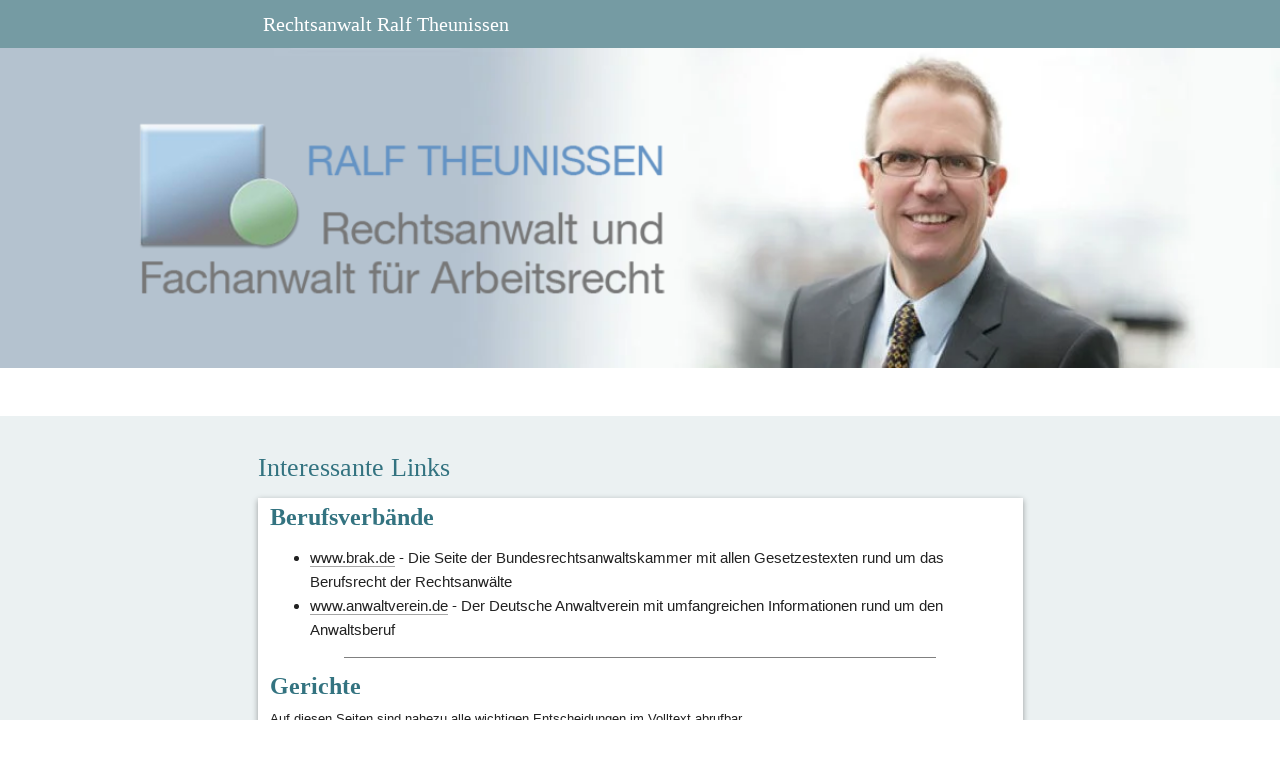

--- FILE ---
content_type: text/html
request_url: https://ra-theunissen.de/links
body_size: 139350
content:
<!DOCTYPE html>
<html lang="de" class=" cw-server-render-desktop chayns--desktop release" prefix="og: http://ogp.me/ns#" translate="no">
    <head>
      <meta charset="UTF-8">
      <meta name="viewport" content="width=device-width, initial-scale=1.0, user-scalable=no, minimum-scale=1, maximum-scale=1" />
      <meta http-equiv="X-UA-Compatible" content="ie=edge">
      <meta name="theme-color" content="#326b77" />

      <link rel="dns-prefetch" href="https://cube.tobit.cloud"/>
      <link rel="dns-prefetch" href="https://tsimg.cloud"/>
      <link rel="dns-prefetch" href="https://api.chayns-static.space"/>
      <link rel="dns-prefetch" href="https://tapp.chayns-static.space"/>
      
      <script type="application/ld+json">[{"@context":"https://schema.org","@type":"Organization","@id":"https://ra-theunissen.de","url":"https://ra-theunissen.de","logo":{"@type":"ImageObject","@id":"https://sub60.tobit.com/l/77896-19972?size=144","url":"https://sub60.tobit.com/l/77896-19972?size=144"}}]</script><meta property="og:url" content="https://ra-theunissen.de/links"/><meta property="og:type" content="website"/><meta name="twitter:card" content="summary_large_image"/><meta name="description" content="www.brak.de - Die Seite der Bundesrechtsanwaltskammer mit allen Gesetzestexten rund um das Berufsrecht der Rechtsanwälte"/><meta property="og:description" content="www.brak.de - Die Seite der Bundesrechtsanwaltskammer mit allen Gesetzestexten rund um das Berufsrecht der Rechtsanwälte"/><meta property="og:title" content="Interessante Links | Rechtsanwalt Ralf Theunissen"/><title>Interessante Links | Rechtsanwalt Ralf Theunissen</title><meta property="og:image" content="https://tsimg.cloud/77896-19972/8d6d61d03b0d645d194aa91dd78d17c618c584ec.jpg"/><meta name="fb:app_id" content="472449496108149"/><meta name="title" content="Interessante Links | Rechtsanwalt Ralf Theunissen"/><meta name="keywords" content="Internetpräsenz,Rechtsanwalt,Theunissen,Köln,Informationen,Amtsgerichts,AG,Interessante,Ralf,Gummersbach"/>
      

      

      <meta name="google-site-verification" content="RN7_FGMdVpfTndOIZJu18T1R7sE85L86HYUJKMztzKM"/>
      

        <link rel="icon" href="https://tsimg.cloud/77896-19972/profile_w144-h144.png" type="image/png">
      <link rel="apple-touch-icon" sizes="57x57" href="https://tsimg.cloud/77896-19972/profile_w57-h57.png" />
<link rel="apple-touch-icon" sizes="76x76" href="https://tsimg.cloud/77896-19972/profile_w76-h76.png" />
<link rel="apple-touch-icon" sizes="114x114" href="https://tsimg.cloud/77896-19972/profile_w114-h114.png" />
<link rel="apple-touch-icon" sizes="228x228" href="https://tsimg.cloud/77896-19972/profile_w228-h228.png" />
<link rel="icon" href="https://tsimg.cloud/77896-19972/profile_w48-h48.png" sizes="48x48" type="image/png">
<link rel="icon" href="https://tsimg.cloud/77896-19972/profile_w96-h96.png" sizes="96x96" type="image/png">
<link rel="icon" href="https://tsimg.cloud/77896-19972/profile_w128-h128.png" sizes="128x128" type="image/png">
<link rel="icon" href="https://tsimg.cloud/77896-19972/profile_w144-h144.png" sizes="144x144" type="image/png">
<link rel="icon" href="https://tsimg.cloud/77896-19972/profile_w192-h192.png" sizes="192x192" type="image/png">
      <link id="chaynsApiCss" rel="stylesheet" type="text/css" href="https://style.tobit.cloud/css/v4.2/?siteId=77896-19972">

      <link rel="stylesheet" href="https://chayns-res.tobit.com/API/v3.1/dialog/css/dialog.css" media="print" onload="this.media='all'">
     
      <link data-chunk="index.client" rel="stylesheet" href="/static/css/index.client.001afd41.im.css"><style data-styled="true" data-styled-version="6.1.18">.ctGxto{color:var(--chayns-color--text);--chayns-color--100:#ffffff;--chayns-color-rgb--100:255,255,255;--chayns-color--101:#ebf1f2;--chayns-color-rgb--101:235,241,242;--chayns-color--102:#d6e3e6;--chayns-color-rgb--102:214,227,230;--chayns-color--103:#c2d5d9;--chayns-color-rgb--103:194,213,217;--chayns-color--104:#adc7cc;--chayns-color-rgb--104:173,199,204;--chayns-color--105:#99b9c0;--chayns-color-rgb--105:153,185,192;--chayns-color--106:#85abb3;--chayns-color-rgb--106:133,171,179;--chayns-color--107:#709da6;--chayns-color-rgb--107:112,157,166;--chayns-color--108:#5c8f99;--chayns-color-rgb--108:92,143,153;--chayns-color--109:#47818d;--chayns-color-rgb--109:71,129,141;--chayns-color--200:#e4e4e4;--chayns-color-rgb--200:228,228,228;--chayns-color--201:#d2d9da;--chayns-color-rgb--201:210,217,218;--chayns-color--202:#c1cdd0;--chayns-color-rgb--202:193,205,208;--chayns-color--203:#afc2c6;--chayns-color-rgb--203:175,194,198;--chayns-color--204:#9db7bc;--chayns-color-rgb--204:157,183,188;--chayns-color--205:#8cacb2;--chayns-color-rgb--205:140,172,178;--chayns-color--206:#7aa0a8;--chayns-color-rgb--206:122,160,168;--chayns-color--207:#68959e;--chayns-color-rgb--207:104,149,158;--chayns-color--208:#568a94;--chayns-color-rgb--208:86,138,148;--chayns-color--209:#457e8a;--chayns-color-rgb--209:69,126,138;--chayns-color--300:#242424;--chayns-color-rgb--300:36,36,36;--chayns-color--301:#262c2d;--chayns-color-rgb--301:38,44,45;--chayns-color--302:#273436;--chayns-color-rgb--302:39,52,54;--chayns-color--303:#293c40;--chayns-color-rgb--303:41,60,64;--chayns-color--304:#2a4449;--chayns-color-rgb--304:42,68,73;--chayns-color--305:#2c4c52;--chayns-color-rgb--305:44,76,82;--chayns-color--306:#2d535b;--chayns-color-rgb--306:45,83,91;--chayns-color--307:#2f5b64;--chayns-color-rgb--307:47,91,100;--chayns-color--308:#30636e;--chayns-color-rgb--308:48,99,110;--chayns-color--309:#326b77;--chayns-color-rgb--309:50,107,119;--chayns-color--400:#ffffff;--chayns-color-rgb--400:255,255,255;--chayns-color--401:#ebf1f2;--chayns-color-rgb--401:235,241,242;--chayns-color--402:#d6e3e6;--chayns-color-rgb--402:214,227,230;--chayns-color--403:#c2d5d9;--chayns-color-rgb--403:194,213,217;--chayns-color--404:#adc7cc;--chayns-color-rgb--404:173,199,204;--chayns-color--405:#99b9c0;--chayns-color-rgb--405:153,185,192;--chayns-color--406:#85abb3;--chayns-color-rgb--406:133,171,179;--chayns-color--407:#709da6;--chayns-color-rgb--407:112,157,166;--chayns-color--408:#5c8f99;--chayns-color-rgb--408:92,143,153;--chayns-color--409:#47818d;--chayns-color-rgb--409:71,129,141;--chayns-color--000:#ffffff;--chayns-color-rgb--000:255,255,255;--chayns-color--001:#f7f7f7;--chayns-color-rgb--001:247,247,247;--chayns-color--002:#e6e6e6;--chayns-color-rgb--002:230,230,230;--chayns-color--003:#bfbfbf;--chayns-color-rgb--003:191,191,191;--chayns-color--004:#999999;--chayns-color-rgb--004:153,153,153;--chayns-color--005:#808080;--chayns-color-rgb--005:128,128,128;--chayns-color--006:#666666;--chayns-color-rgb--006:102,102,102;--chayns-color--007:#404040;--chayns-color-rgb--007:64,64,64;--chayns-color--008:#191919;--chayns-color-rgb--008:25,25,25;--chayns-color--009:#000000;--chayns-color-rgb--009:0,0,0;--chayns-color--secondary-100:#ffffff;--chayns-color-rgb--secondary-100:255,255,255;--chayns-color--secondary-101:#ebf1f2;--chayns-color-rgb--secondary-101:235,241,242;--chayns-color--secondary-102:#d6e3e6;--chayns-color-rgb--secondary-102:214,227,230;--chayns-color--secondary-103:#c2d5d9;--chayns-color-rgb--secondary-103:194,213,217;--chayns-color--secondary-104:#adc7cc;--chayns-color-rgb--secondary-104:173,199,204;--chayns-color--secondary-105:#99b9c0;--chayns-color-rgb--secondary-105:153,185,192;--chayns-color--secondary-106:#85abb3;--chayns-color-rgb--secondary-106:133,171,179;--chayns-color--secondary-107:#709da6;--chayns-color-rgb--secondary-107:112,157,166;--chayns-color--secondary-108:#5c8f99;--chayns-color-rgb--secondary-108:92,143,153;--chayns-color--secondary-109:#47818d;--chayns-color-rgb--secondary-109:71,129,141;--chayns-color--secondary-200:#e4e4e4;--chayns-color-rgb--secondary-200:228,228,228;--chayns-color--secondary-201:#d2d9da;--chayns-color-rgb--secondary-201:210,217,218;--chayns-color--secondary-202:#c1cdd0;--chayns-color-rgb--secondary-202:193,205,208;--chayns-color--secondary-203:#afc2c6;--chayns-color-rgb--secondary-203:175,194,198;--chayns-color--secondary-204:#9db7bc;--chayns-color-rgb--secondary-204:157,183,188;--chayns-color--secondary-205:#8cacb2;--chayns-color-rgb--secondary-205:140,172,178;--chayns-color--secondary-206:#7aa0a8;--chayns-color-rgb--secondary-206:122,160,168;--chayns-color--secondary-207:#68959e;--chayns-color-rgb--secondary-207:104,149,158;--chayns-color--secondary-208:#568a94;--chayns-color-rgb--secondary-208:86,138,148;--chayns-color--secondary-209:#457e8a;--chayns-color-rgb--secondary-209:69,126,138;--chayns-color--secondary-300:#242424;--chayns-color-rgb--secondary-300:36,36,36;--chayns-color--secondary-301:#262c2d;--chayns-color-rgb--secondary-301:38,44,45;--chayns-color--secondary-302:#273436;--chayns-color-rgb--secondary-302:39,52,54;--chayns-color--secondary-303:#293c40;--chayns-color-rgb--secondary-303:41,60,64;--chayns-color--secondary-304:#2a4449;--chayns-color-rgb--secondary-304:42,68,73;--chayns-color--secondary-305:#2c4c52;--chayns-color-rgb--secondary-305:44,76,82;--chayns-color--secondary-306:#2d535b;--chayns-color-rgb--secondary-306:45,83,91;--chayns-color--secondary-307:#2f5b64;--chayns-color-rgb--secondary-307:47,91,100;--chayns-color--secondary-308:#30636e;--chayns-color-rgb--secondary-308:48,99,110;--chayns-color--secondary-309:#326b77;--chayns-color-rgb--secondary-309:50,107,119;--chayns-color--secondary-400:#ffffff;--chayns-color-rgb--secondary-400:255,255,255;--chayns-color--secondary-401:#ebf1f2;--chayns-color-rgb--secondary-401:235,241,242;--chayns-color--secondary-402:#d6e3e6;--chayns-color-rgb--secondary-402:214,227,230;--chayns-color--secondary-403:#c2d5d9;--chayns-color-rgb--secondary-403:194,213,217;--chayns-color--secondary-404:#adc7cc;--chayns-color-rgb--secondary-404:173,199,204;--chayns-color--secondary-405:#99b9c0;--chayns-color-rgb--secondary-405:153,185,192;--chayns-color--secondary-406:#85abb3;--chayns-color-rgb--secondary-406:133,171,179;--chayns-color--secondary-407:#709da6;--chayns-color-rgb--secondary-407:112,157,166;--chayns-color--secondary-408:#5c8f99;--chayns-color-rgb--secondary-408:92,143,153;--chayns-color--secondary-409:#47818d;--chayns-color-rgb--secondary-409:71,129,141;--chayns-color--primary:#337380;--chayns-color-rgb--primary:51,115,128;--chayns-color--secondary:#337380;--chayns-color-rgb--secondary:51,115,128;--chayns-color--headline:#337380;--chayns-color-rgb--headline:51,115,128;--chayns-color--headline-1:#337380;--chayns-color-rgb--headline-1:51,115,128;--chayns-color--headline-2:#337380;--chayns-color-rgb--headline-2:51,115,128;--chayns-color--headline-3:#337380;--chayns-color-rgb--headline-3:51,115,128;--chayns-color--headline-4:#337380;--chayns-color-rgb--headline-4:51,115,128;--chayns-color--headline-5:#337380;--chayns-color-rgb--headline-5:51,115,128;--chayns-color--text:#222222;--chayns-color-rgb--text:34,34,34;--chayns-color--footer:#808080;--chayns-color-rgb--footer:128,128,128;--chayns-color--cw-body-background:#ebf1f2;--chayns-color-rgb--cw-body-background:235,241,242;--chayns-color--red:#976464;--chayns-color-rgb--red:151,100,100;--chayns-color--green:#349044;--chayns-color-rgb--green:52,144,68;--chayns-color--wrong:#96060B;--chayns-color-rgb--wrong:150,6,11;--chayns-color--depend-on-brightness:#5c8f99;--chayns-color-rgb--depend-on-brightness:92,143,153;--chayns-color--red-1:#5a0303;--chayns-color-rgb--red-1:90,3,3;--chayns-color--red-2:#96060b;--chayns-color-rgb--red-2:150,6,11;--chayns-color--red-3:#ca8181;--chayns-color-rgb--red-3:202,129,129;--chayns-color--red-4:#e9cccc;--chayns-color-rgb--red-4:233,204,204;--chayns-color--yellow-1:#9F5F00;--chayns-color-rgb--yellow-1:159,95,0;--chayns-color--yellow-2:#FF9800;--chayns-color-rgb--yellow-2:255,152,0;--chayns-color--yellow-3:#FFB74D;--chayns-color-rgb--yellow-3:255,183,77;--chayns-color--yellow-4:#FFF3E0;--chayns-color-rgb--yellow-4:255,243,224;--chayns-color--green-1:#074709;--chayns-color-rgb--green-1:7,71,9;--chayns-color--green-2:#0e7710;--chayns-color-rgb--green-2:14,119,16;--chayns-color--green-3:#85ba87;--chayns-color-rgb--green-3:133,186,135;--chayns-color--green-4:#cde3ce;--chayns-color-rgb--green-4:205,227,206;}/*!sc*/
data-styled.g49[id="sc-eRJQtA"]{content:"ctGxto,"}/*!sc*/
.ellipsis{overflow:hidden;text-overflow:ellipsis;white-space:nowrap;}/*!sc*/
footer{font-size:0.85rem;color:#888;margin:10px 0 0;}/*!sc*/
footer a{color:#888;letter-spacing:-0.3px;}/*!sc*/
data-styled.g50[id="sc-global-vzyDb1"]{content:"sc-global-vzyDb1,"}/*!sc*/
.ckWcAT{position:relative;padding:0px;}/*!sc*/
.ckWcAT .color-scheme-provider :is(h1,.h1, h2, .h2, h3, .h3, h4, .h4, h5, .h5, h6, .h6):first-child{margin-top:0;}/*!sc*/
data-styled.g181[id="sc-tNJLU"]{content:"ckWcAT,"}/*!sc*/
*,*::before,*::after{box-sizing:border-box;}/*!sc*/
data-styled.g182[id="sc-global-bZiEUh1"]{content:"sc-global-bZiEUh1,"}/*!sc*/
</style>

    </head>
    <body>
      <script>
        if (!/messagePlugin|customtappiframe|^mobileView$|^$/i.test(window.name)) {
            window.name = "";
        }
      </script>
      

      <style data-styled="true" data-styled-version="6.1.17">.cfqyhM{color:var(--chayns-color--text);--chayns-color--100:#ffffff;--chayns-color-rgb--100:255,255,255;--chayns-color--101:#ebf1f2;--chayns-color-rgb--101:235,241,242;--chayns-color--102:#d6e3e6;--chayns-color-rgb--102:214,227,230;--chayns-color--103:#c2d5d9;--chayns-color-rgb--103:194,213,217;--chayns-color--104:#adc7cc;--chayns-color-rgb--104:173,199,204;--chayns-color--105:#99b9c0;--chayns-color-rgb--105:153,185,192;--chayns-color--106:#85abb3;--chayns-color-rgb--106:133,171,179;--chayns-color--107:#709da6;--chayns-color-rgb--107:112,157,166;--chayns-color--108:#5c8f99;--chayns-color-rgb--108:92,143,153;--chayns-color--109:#47818d;--chayns-color-rgb--109:71,129,141;--chayns-color--200:#e4e4e4;--chayns-color-rgb--200:228,228,228;--chayns-color--201:#d2d9da;--chayns-color-rgb--201:210,217,218;--chayns-color--202:#c1cdd0;--chayns-color-rgb--202:193,205,208;--chayns-color--203:#afc2c6;--chayns-color-rgb--203:175,194,198;--chayns-color--204:#9db7bc;--chayns-color-rgb--204:157,183,188;--chayns-color--205:#8cacb2;--chayns-color-rgb--205:140,172,178;--chayns-color--206:#7aa0a8;--chayns-color-rgb--206:122,160,168;--chayns-color--207:#68959e;--chayns-color-rgb--207:104,149,158;--chayns-color--208:#568a94;--chayns-color-rgb--208:86,138,148;--chayns-color--209:#457e8a;--chayns-color-rgb--209:69,126,138;--chayns-color--300:#242424;--chayns-color-rgb--300:36,36,36;--chayns-color--301:#262c2d;--chayns-color-rgb--301:38,44,45;--chayns-color--302:#273436;--chayns-color-rgb--302:39,52,54;--chayns-color--303:#293c40;--chayns-color-rgb--303:41,60,64;--chayns-color--304:#2a4449;--chayns-color-rgb--304:42,68,73;--chayns-color--305:#2c4c52;--chayns-color-rgb--305:44,76,82;--chayns-color--306:#2d535b;--chayns-color-rgb--306:45,83,91;--chayns-color--307:#2f5b64;--chayns-color-rgb--307:47,91,100;--chayns-color--308:#30636e;--chayns-color-rgb--308:48,99,110;--chayns-color--309:#326b77;--chayns-color-rgb--309:50,107,119;--chayns-color--400:#ffffff;--chayns-color-rgb--400:255,255,255;--chayns-color--401:#ebf1f2;--chayns-color-rgb--401:235,241,242;--chayns-color--402:#d6e3e6;--chayns-color-rgb--402:214,227,230;--chayns-color--403:#c2d5d9;--chayns-color-rgb--403:194,213,217;--chayns-color--404:#adc7cc;--chayns-color-rgb--404:173,199,204;--chayns-color--405:#99b9c0;--chayns-color-rgb--405:153,185,192;--chayns-color--406:#85abb3;--chayns-color-rgb--406:133,171,179;--chayns-color--407:#709da6;--chayns-color-rgb--407:112,157,166;--chayns-color--408:#5c8f99;--chayns-color-rgb--408:92,143,153;--chayns-color--409:#47818d;--chayns-color-rgb--409:71,129,141;--chayns-color--000:#ffffff;--chayns-color-rgb--000:255,255,255;--chayns-color--001:#f7f7f7;--chayns-color-rgb--001:247,247,247;--chayns-color--002:#e6e6e6;--chayns-color-rgb--002:230,230,230;--chayns-color--003:#bfbfbf;--chayns-color-rgb--003:191,191,191;--chayns-color--004:#999999;--chayns-color-rgb--004:153,153,153;--chayns-color--005:#808080;--chayns-color-rgb--005:128,128,128;--chayns-color--006:#666666;--chayns-color-rgb--006:102,102,102;--chayns-color--007:#404040;--chayns-color-rgb--007:64,64,64;--chayns-color--008:#191919;--chayns-color-rgb--008:25,25,25;--chayns-color--009:#000000;--chayns-color-rgb--009:0,0,0;--chayns-color--secondary-100:#ffffff;--chayns-color-rgb--secondary-100:255,255,255;--chayns-color--secondary-101:#ebf1f2;--chayns-color-rgb--secondary-101:235,241,242;--chayns-color--secondary-102:#d6e3e6;--chayns-color-rgb--secondary-102:214,227,230;--chayns-color--secondary-103:#c2d5d9;--chayns-color-rgb--secondary-103:194,213,217;--chayns-color--secondary-104:#adc7cc;--chayns-color-rgb--secondary-104:173,199,204;--chayns-color--secondary-105:#99b9c0;--chayns-color-rgb--secondary-105:153,185,192;--chayns-color--secondary-106:#85abb3;--chayns-color-rgb--secondary-106:133,171,179;--chayns-color--secondary-107:#709da6;--chayns-color-rgb--secondary-107:112,157,166;--chayns-color--secondary-108:#5c8f99;--chayns-color-rgb--secondary-108:92,143,153;--chayns-color--secondary-109:#47818d;--chayns-color-rgb--secondary-109:71,129,141;--chayns-color--secondary-200:#e4e4e4;--chayns-color-rgb--secondary-200:228,228,228;--chayns-color--secondary-201:#d2d9da;--chayns-color-rgb--secondary-201:210,217,218;--chayns-color--secondary-202:#c1cdd0;--chayns-color-rgb--secondary-202:193,205,208;--chayns-color--secondary-203:#afc2c6;--chayns-color-rgb--secondary-203:175,194,198;--chayns-color--secondary-204:#9db7bc;--chayns-color-rgb--secondary-204:157,183,188;--chayns-color--secondary-205:#8cacb2;--chayns-color-rgb--secondary-205:140,172,178;--chayns-color--secondary-206:#7aa0a8;--chayns-color-rgb--secondary-206:122,160,168;--chayns-color--secondary-207:#68959e;--chayns-color-rgb--secondary-207:104,149,158;--chayns-color--secondary-208:#568a94;--chayns-color-rgb--secondary-208:86,138,148;--chayns-color--secondary-209:#457e8a;--chayns-color-rgb--secondary-209:69,126,138;--chayns-color--secondary-300:#242424;--chayns-color-rgb--secondary-300:36,36,36;--chayns-color--secondary-301:#262c2d;--chayns-color-rgb--secondary-301:38,44,45;--chayns-color--secondary-302:#273436;--chayns-color-rgb--secondary-302:39,52,54;--chayns-color--secondary-303:#293c40;--chayns-color-rgb--secondary-303:41,60,64;--chayns-color--secondary-304:#2a4449;--chayns-color-rgb--secondary-304:42,68,73;--chayns-color--secondary-305:#2c4c52;--chayns-color-rgb--secondary-305:44,76,82;--chayns-color--secondary-306:#2d535b;--chayns-color-rgb--secondary-306:45,83,91;--chayns-color--secondary-307:#2f5b64;--chayns-color-rgb--secondary-307:47,91,100;--chayns-color--secondary-308:#30636e;--chayns-color-rgb--secondary-308:48,99,110;--chayns-color--secondary-309:#326b77;--chayns-color-rgb--secondary-309:50,107,119;--chayns-color--secondary-400:#ffffff;--chayns-color-rgb--secondary-400:255,255,255;--chayns-color--secondary-401:#ebf1f2;--chayns-color-rgb--secondary-401:235,241,242;--chayns-color--secondary-402:#d6e3e6;--chayns-color-rgb--secondary-402:214,227,230;--chayns-color--secondary-403:#c2d5d9;--chayns-color-rgb--secondary-403:194,213,217;--chayns-color--secondary-404:#adc7cc;--chayns-color-rgb--secondary-404:173,199,204;--chayns-color--secondary-405:#99b9c0;--chayns-color-rgb--secondary-405:153,185,192;--chayns-color--secondary-406:#85abb3;--chayns-color-rgb--secondary-406:133,171,179;--chayns-color--secondary-407:#709da6;--chayns-color-rgb--secondary-407:112,157,166;--chayns-color--secondary-408:#5c8f99;--chayns-color-rgb--secondary-408:92,143,153;--chayns-color--secondary-409:#47818d;--chayns-color-rgb--secondary-409:71,129,141;--chayns-color--primary:#337380;--chayns-color-rgb--primary:51,115,128;--chayns-color--secondary:#337380;--chayns-color-rgb--secondary:51,115,128;--chayns-color--headline:#337380;--chayns-color-rgb--headline:51,115,128;--chayns-color--headline-1:#337380;--chayns-color-rgb--headline-1:51,115,128;--chayns-color--headline-2:#337380;--chayns-color-rgb--headline-2:51,115,128;--chayns-color--headline-3:#337380;--chayns-color-rgb--headline-3:51,115,128;--chayns-color--headline-4:#337380;--chayns-color-rgb--headline-4:51,115,128;--chayns-color--headline-5:#337380;--chayns-color-rgb--headline-5:51,115,128;--chayns-color--text:#222222;--chayns-color-rgb--text:34,34,34;--chayns-color--footer:#808080;--chayns-color-rgb--footer:128,128,128;--chayns-color--cw-body-background:#ebf1f2;--chayns-color-rgb--cw-body-background:235,241,242;--chayns-color--red:#976464;--chayns-color-rgb--red:151,100,100;--chayns-color--green:#349044;--chayns-color-rgb--green:52,144,68;--chayns-color--wrong:#96060B;--chayns-color-rgb--wrong:150,6,11;--chayns-color--depend-on-brightness:#5c8f99;--chayns-color-rgb--depend-on-brightness:92,143,153;--chayns-color--red-1:#5a0303;--chayns-color-rgb--red-1:90,3,3;--chayns-color--red-2:#96060b;--chayns-color-rgb--red-2:150,6,11;--chayns-color--red-3:#ca8181;--chayns-color-rgb--red-3:202,129,129;--chayns-color--red-4:#e9cccc;--chayns-color-rgb--red-4:233,204,204;--chayns-color--yellow-1:#9F5F00;--chayns-color-rgb--yellow-1:159,95,0;--chayns-color--yellow-2:#FF9800;--chayns-color-rgb--yellow-2:255,152,0;--chayns-color--yellow-3:#FFB74D;--chayns-color-rgb--yellow-3:255,183,77;--chayns-color--yellow-4:#FFF3E0;--chayns-color-rgb--yellow-4:255,243,224;--chayns-color--green-1:#074709;--chayns-color-rgb--green-1:7,71,9;--chayns-color--green-2:#0e7710;--chayns-color-rgb--green-2:14,119,16;--chayns-color--green-3:#85ba87;--chayns-color-rgb--green-3:133,186,135;--chayns-color--green-4:#cde3ce;--chayns-color-rgb--green-4:205,227,206;}/*!sc*/
.cfqyhM .color-scheme-provider :is(h1,.h1, h2, .h2, h3, .h3, h4, .h4, h5, .h5, h6, .h6):first-child{margin-top:0;}/*!sc*/
data-styled.g108[id="sc-icsLOd"]{content:"cfqyhM,"}/*!sc*/
.ellipsis{overflow:hidden;text-overflow:ellipsis;white-space:nowrap;}/*!sc*/
footer{font-size:0.85rem;color:#888;margin:10px 0 0;}/*!sc*/
footer a{color:#888;letter-spacing:-0.3px;}/*!sc*/
data-styled.g109[id="sc-global-vzyDb1"]{content:"sc-global-vzyDb1,"}/*!sc*/
.ellipsis{overflow:hidden;text-overflow:ellipsis;white-space:nowrap;}/*!sc*/
footer{font-size:0.85rem;color:#888;margin:10px 0 0;}/*!sc*/
footer a{color:#888;letter-spacing:-0.3px;}/*!sc*/
data-styled.g320[id="sc-global-vzyDb2"]{content:"sc-global-vzyDb2,"}/*!sc*/
</style><style data-styled="true" data-styled-version="6.1.17">.ggKweX{width:100%;}/*!sc*/
.pagemaker__content>.ggKweX+.ggKweX{margin-top:0;}/*!sc*/
.pagemaker__content>.ggKweX+.text-element-wrapper{margin-top:0;}/*!sc*/
data-styled.g304[id="TextElementBeta-styles__StyledTextElementWrapper-euiOvQ"]{content:"ggKweX,"}/*!sc*/
.chayns-text-editor-v4--shared{box-sizing:border-box;display:block flow-root;width:100%;}/*!sc*/
.chayns-text-editor-v4--shared.chayns-text-editor-v4--single-line p,.chayns-text-editor-v4--shared.chayns-text-editor-v4--single-line h1,.chayns-text-editor-v4--shared.chayns-text-editor-v4--single-line h2,.chayns-text-editor-v4--shared.chayns-text-editor-v4--single-line h3,.chayns-text-editor-v4--shared.chayns-text-editor-v4--single-line h4,.chayns-text-editor-v4--shared.chayns-text-editor-v4--single-line footer{overflow:hidden;text-overflow:ellipsis;}/*!sc*/
.chayns-text-editor-v4--shared li>p{margin-top:0;margin-bottom:0;}/*!sc*/
.chayns-text-editor-v4--shared .text-editor-emoji{font-family:var(
                --chayns-text-editor--emoji-font-family,
                'inherit'
            );font-size:1.3em;line-height:0;}/*!sc*/
.chayns-text-editor-v4--shared a.blockMediaLink{pointer-events:none;}/*!sc*/
.chayns-text-editor-v4--shared a.blockMediaLink img{pointer-events:all;}/*!sc*/
.chayns-text-editor-v4--shared a.blockMediaLink video{pointer-events:all;}/*!sc*/
.chayns-text-editor-v4--shared .tableWrapper{display:table;width:100%;table-layout:fixed;}/*!sc*/
.chayns-text-editor-v4--shared table{border-collapse:collapse;margin:0;table-layout:fixed;max-width:100%;}/*!sc*/
.chayns-text-editor-v4--shared table td>*:first-child{margin-top:0;}/*!sc*/
.chayns-text-editor-v4--shared table td:last-child{margin-bottom:0;}/*!sc*/
.chayns-text-editor-v4--shared table colgroup{max-width:100%;}/*!sc*/
.chayns-text-editor-v4--shared table tr{height:fit-content;}/*!sc*/
.chayns-text-editor-v4--shared table td[functiontype]{padding:0;}/*!sc*/
.chayns-text-editor-v4--shared table td,.chayns-text-editor-v4--shared table th{border:1px solid #ddd;box-sizing:border-box;min-width:1em;padding:4px;position:relative;vertical-align:top;height:100%;}/*!sc*/
.chayns-text-editor-v4--shared table th{font-weight:bold;text-align:left;}/*!sc*/
.chayns-text-editor-v4--shared table .tableCellLink{display:block;width:100%;height:100%;border-bottom:none;padding:4px;}/*!sc*/
.chayns-text-editor-v4--shared .media-wrapper{display:block;line-height:0;position:relative;float:none;margin:5px auto;max-width:100%;clear:both;}/*!sc*/
.chayns-text-editor-v4--shared .media-wrapper--inline{display:inline;}/*!sc*/
.chayns-text-editor-v4--shared .media-wrapper--gallery{cursor:pointer;}/*!sc*/
.chayns-text-editor-v4--shared .media-wrapper--alignment-left{float:left;margin:6px 4% 6px 0;max-width:calc(
                        100% - 10px
                    );}/*!sc*/
.chayns-text-editor-v4--shared .media-wrapper--alignment-right{float:right;margin:6px 0 6px 4%;max-width:calc(
                        100% - 5px
                    );}/*!sc*/
.chayns-text-editor-v4--shared .media-wrapper--alignment-inline{margin:0px 0 0px 0;max-width:100%;display:inline-block;vertical-align:middle;}/*!sc*/
.chayns-text-editor-v4--shared .media-wrapper .media{max-width:100%;border-radius:0;object-fit:cover;}/*!sc*/
.chayns-text-editor-v4--shared .media-wrapper .media--circle{border-radius:50%;}/*!sc*/
.chayns-text-editor-v4--shared .media-wrapper .video-play-button{position:absolute;width:100%;height:100%;left:0;top:0;cursor:pointer;font-size:45px;color:rgb(241, 241, 241);display:flex;align-items:center;justify-content:center;filter:drop-shadow(2px 4px 6px rgba(0, 0, 0, 0.3));z-index:1;}/*!sc*/
.chayns-text-editor-v4--shared .horizontal-rule{width:80%;margin-left:auto;margin-right:auto;border-radius:0;box-sizing:border-box;clear:both;}/*!sc*/
.chayns-text-editor-v4--shared .horizontal-rule--full-width{width:100%;}/*!sc*/
.chayns-text-editor-v4--shared .horizontal-rule--solid{border-style:solid;border-top:none;}/*!sc*/
.chayns-text-editor-v4--shared .horizontal-rule--dashed{border-style:dashed;border-top:none;background-color:transparent;}/*!sc*/
.chayns-text-editor-v4--shared .horizontal-rule--dotted{border-style:dotted;border-top:none;background-color:transparent;}/*!sc*/
.chayns-text-editor-v4--shared .horizontal-rule--double{border-bottom-style:solid;border-top-style:solid;border-left-style:none;border-right-style:none;background-color:transparent;}/*!sc*/
.chayns-text-editor-v4--shared .horizontal-rule--gradient{border:none;}/*!sc*/
.chayns-text-editor-v4--user-mode{white-space:pre-wrap;}/*!sc*/
.chayns-text-editor-v4--user-mode.chayns-text-editor-v4--single-line{white-space:nowrap;}/*!sc*/
.accordion--open .accordion__head .chayns-text-editor-v4--single-line{white-space:pre-wrap;}/*!sc*/
.chayns-text-editor-v4--user-mode{word-wrap:break-word;}/*!sc*/
.chayns-text-editor-v4--user-mode p:empty:before,.chayns-text-editor-v4--user-mode h1:empty:before,.chayns-text-editor-v4--user-mode h2:empty:before,.chayns-text-editor-v4--user-mode h3:empty:before,.chayns-text-editor-v4--user-mode h4:empty:before,.chayns-text-editor-v4--user-mode footer:empty:before{content:' ';white-space:pre;}/*!sc*/
.chayns-text-editor-v4--user-mode .hideTableBorder td{border:none;}/*!sc*/
table .tableCellLink{cursor:pointer;}/*!sc*/
table .tableCellLink:hover{opacity:0.8;}/*!sc*/
data-styled.g307[id="sc-global-sBXeV1"]{content:"sc-global-sBXeV1,"}/*!sc*/
.pagemaker-css-boundary .input--border-design{background-color:var(--chayns-color--100);}/*!sc*/
.pagemaker-css-boundary .tapp{padding:0!important;}/*!sc*/
.pagemaker-css-boundary .accordion__head>.accordion__head__title{display:flex;align-items:center;}/*!sc*/
.pagemaker__content--usermode{display:flex;flex-wrap:wrap;align-items:center;flex-direction:column;margin:0!important;}/*!sc*/
.pagemaker__content--usermode .accordion__content{padding-bottom:0;}/*!sc*/
.pagemaker__content--usermode .accordion__content+.accordion{margin-top:9px;}/*!sc*/
.pagemaker__content--usermode .accordion__body>.accordion__content:last-child{margin-bottom:9px;}/*!sc*/
.pagemaker__content--usermode ul{padding-inline-start:40px!important;}/*!sc*/
.pagemaker__content--usermode .accordion__content{padding-bottom:0;}/*!sc*/
.pagemaker__content--usermode .accordion__content+.accordion{margin-top:9px;}/*!sc*/
.pagemaker__content--usermode .accordion__body>.accordion__content:last-child{margin-bottom:9px;}/*!sc*/
.pagemaker__content--usermode .Section-styles__StyledSection-fmVIWV.fullScreen+:not(.Section-styles__StyledSection-fmVIWV){margin-top:15px;}/*!sc*/
.pagemaker__content--usermode>*{width:100%;width:-webkit-fill-available;width:-moz-available;max-width:765px;margin-left:10px;margin-right:10px;}/*!sc*/
.pagemaker__content--usermode>*:not(.accordion){margin-top:8px;}/*!sc*/
.pagemaker__content--usermode>:first-child{margin-top:15px;}/*!sc*/
.pagemaker__content--usermode>:not(.Section-styles__StyledSection-fmVIWV.wideMode):last-child{margin-bottom:20px;}/*!sc*/
@media (orientation:landscape){.pagemaker__content--usermode .hide-landscape{display:none;}}/*!sc*/
@media (orientation:portrait){.pagemaker__content--usermode .hide-portrait{display:none;}}/*!sc*/
@media (min-width:851px){.pagemaker__content--usermode .Section-styles__StyledSection-fmVIWV.fullScreen+:not(.Section-styles__StyledSection-fmVIWV){margin-top:35px;}.pagemaker__content--usermode>*{margin-left:43px;margin-right:43px;}.pagemaker__content--usermode>:first-child{margin-top:35px;}.pagemaker__content--usermode>:not(.Section-styles__StyledSection-fmVIWV.wideMode):last-child{margin-bottom:30px;}}/*!sc*/
.pagemaker__content--usermode>.wideMode{max-width:100%;margin-left:0;margin-right:0;}/*!sc*/
data-styled.g317[id="sc-global-fMUzLw1"]{content:"sc-global-fMUzLw1,"}/*!sc*/
</style><div id="cw"><div class="sc-tNJLU ckWcAT page-provider"><div class="sc-eRJQtA ctGxto color-scheme-provider"><div class="cw-background chayns__background-color--101"></div><div class="cw-default wide"><div style="min-height:calc(100vh - 0px)" class="cw-content wide"><div class="cw-header"><header class="cw-location-bar"><div class="cw-location-bar-content docked wide"><div class="chayns__background-color--309 cw-location-bar-background" style="opacity:0.6399999856948853;background-size:cover"></div><div class="cw-left" style="opacity:1"><div class="cw-location-logo-text notranslate h1">Rechtsanwalt Ralf Theunissen</div></div><div class="cw-right"><div class="search-input notranslate"><i class="react-chayns-icon fa fa-search search-input__icon react-chayns-icon--clickable" style="color:#fff"></i><div class="input--border-design search-input__input input--bottom-dynamic" style="color:#fff"><div class="input__input-wrapper"><input type="text" id="location-bar__search-input" required="" autoComplete="off" value=""/><label for="location-bar__search-input"><div class="space"></div><div class="ellipsis">Finden</div></label></div></div></div><div style="--chayns-color--text:#222222;--chayns-color--headline:#337380"><div class="language-wrapper"></div></div><div style="--chayns-color--text:#222222;--chayns-color--headline:#337380"><div class="context--menu-wrapper notranslate"><i style="color:#fff" class="react-chayns-icon ts-ellipsis_v"></i></div></div></div></div></header><div class="cw-location-bar-check-element"></div><div><div style="padding-top:25%" class="cw-cover wide"><div class="cw-cover-content" style="transform:translate3d(0, 0px, 0)"><picture><source media="(min-width: 2560px)" srcSet="https://tsimg.cloud/77896-19972/8d6d61d03b0d645d194aa91dd78d17c618c584ec_w2660-h665.jpg"/><source media="(min-width: 2460px)" srcSet="https://tsimg.cloud/77896-19972/8d6d61d03b0d645d194aa91dd78d17c618c584ec_w2560-h640.jpg"/><source media="(min-width: 2360px)" srcSet="https://tsimg.cloud/77896-19972/8d6d61d03b0d645d194aa91dd78d17c618c584ec_w2460-h615.jpg"/><source media="(min-width: 2260px)" srcSet="https://tsimg.cloud/77896-19972/8d6d61d03b0d645d194aa91dd78d17c618c584ec_w2360-h590.jpg"/><source media="(min-width: 2160px)" srcSet="https://tsimg.cloud/77896-19972/8d6d61d03b0d645d194aa91dd78d17c618c584ec_w2260-h565.jpg"/><source media="(min-width: 2060px)" srcSet="https://tsimg.cloud/77896-19972/8d6d61d03b0d645d194aa91dd78d17c618c584ec_w2160-h540.jpg"/><source media="(min-width: 1960px)" srcSet="https://tsimg.cloud/77896-19972/8d6d61d03b0d645d194aa91dd78d17c618c584ec_w2060-h515.jpg"/><source media="(min-width: 1860px)" srcSet="https://tsimg.cloud/77896-19972/8d6d61d03b0d645d194aa91dd78d17c618c584ec_w1960-h490.jpg"/><source media="(min-width: 1760px)" srcSet="https://tsimg.cloud/77896-19972/8d6d61d03b0d645d194aa91dd78d17c618c584ec_w1860-h465.jpg"/><source media="(min-width: 1660px)" srcSet="https://tsimg.cloud/77896-19972/8d6d61d03b0d645d194aa91dd78d17c618c584ec_w1760-h440.jpg"/><source media="(min-width: 1560px)" srcSet="https://tsimg.cloud/77896-19972/8d6d61d03b0d645d194aa91dd78d17c618c584ec_w1660-h415.jpg"/><source media="(min-width: 1460px)" srcSet="https://tsimg.cloud/77896-19972/8d6d61d03b0d645d194aa91dd78d17c618c584ec_w1560-h390.jpg"/><source media="(min-width: 1360px)" srcSet="https://tsimg.cloud/77896-19972/8d6d61d03b0d645d194aa91dd78d17c618c584ec_w1460-h365.jpg"/><source media="(min-width: 1260px)" srcSet="https://tsimg.cloud/77896-19972/8d6d61d03b0d645d194aa91dd78d17c618c584ec_w1360-h340.jpg"/><source media="(min-width: 1160px)" srcSet="https://tsimg.cloud/77896-19972/8d6d61d03b0d645d194aa91dd78d17c618c584ec_w1260-h315.jpg"/><source media="(min-width: 1060px)" srcSet="https://tsimg.cloud/77896-19972/8d6d61d03b0d645d194aa91dd78d17c618c584ec_w1160-h290.jpg"/><source media="(min-width: 960px)" srcSet="https://tsimg.cloud/77896-19972/8d6d61d03b0d645d194aa91dd78d17c618c584ec_w1060-h265.jpg"/><source media="(min-width: 860px)" srcSet="https://tsimg.cloud/77896-19972/8d6d61d03b0d645d194aa91dd78d17c618c584ec_w960-h240.jpg"/><source media="(min-width: 760px)" srcSet="https://tsimg.cloud/77896-19972/8d6d61d03b0d645d194aa91dd78d17c618c584ec_w860-h215.jpg"/><source media="(min-width: 660px)" srcSet="https://tsimg.cloud/77896-19972/8d6d61d03b0d645d194aa91dd78d17c618c584ec_w760-h190.jpg"/><source media="(min-width: 560px)" srcSet="https://tsimg.cloud/77896-19972/8d6d61d03b0d645d194aa91dd78d17c618c584ec_w660-h165.jpg"/><source media="(min-width: 460px)" srcSet="https://tsimg.cloud/77896-19972/8d6d61d03b0d645d194aa91dd78d17c618c584ec_w560-h140.jpg"/><source media="(min-width: 360px)" srcSet="https://tsimg.cloud/77896-19972/8d6d61d03b0d645d194aa91dd78d17c618c584ec_w460-h115.jpg"/><img class="cw-img" src="https://tsimg.cloud/77896-19972/8d6d61d03b0d645d194aa91dd78d17c618c584ec_w2560-h640.jpg" alt=""/></picture><picture><source media="(min-width: 2560px)" srcSet="//tsimg.cloud/77896-19972/f0d9596b5657f88656c0545ba68df19846a08c9e_w2660-h665-cc.png"/><source media="(min-width: 2460px)" srcSet="//tsimg.cloud/77896-19972/f0d9596b5657f88656c0545ba68df19846a08c9e_w2560-h640-cc.png"/><source media="(min-width: 2360px)" srcSet="//tsimg.cloud/77896-19972/f0d9596b5657f88656c0545ba68df19846a08c9e_w2460-h615-cc.png"/><source media="(min-width: 2260px)" srcSet="//tsimg.cloud/77896-19972/f0d9596b5657f88656c0545ba68df19846a08c9e_w2360-h590-cc.png"/><source media="(min-width: 2160px)" srcSet="//tsimg.cloud/77896-19972/f0d9596b5657f88656c0545ba68df19846a08c9e_w2260-h565-cc.png"/><source media="(min-width: 2060px)" srcSet="//tsimg.cloud/77896-19972/f0d9596b5657f88656c0545ba68df19846a08c9e_w2160-h540-cc.png"/><source media="(min-width: 1960px)" srcSet="//tsimg.cloud/77896-19972/f0d9596b5657f88656c0545ba68df19846a08c9e_w2060-h515-cc.png"/><source media="(min-width: 1860px)" srcSet="//tsimg.cloud/77896-19972/f0d9596b5657f88656c0545ba68df19846a08c9e_w1960-h490-cc.png"/><source media="(min-width: 1760px)" srcSet="//tsimg.cloud/77896-19972/f0d9596b5657f88656c0545ba68df19846a08c9e_w1860-h465-cc.png"/><source media="(min-width: 1660px)" srcSet="//tsimg.cloud/77896-19972/f0d9596b5657f88656c0545ba68df19846a08c9e_w1760-h440-cc.png"/><source media="(min-width: 1560px)" srcSet="//tsimg.cloud/77896-19972/f0d9596b5657f88656c0545ba68df19846a08c9e_w1660-h415-cc.png"/><source media="(min-width: 1460px)" srcSet="//tsimg.cloud/77896-19972/f0d9596b5657f88656c0545ba68df19846a08c9e_w1560-h390-cc.png"/><source media="(min-width: 1360px)" srcSet="//tsimg.cloud/77896-19972/f0d9596b5657f88656c0545ba68df19846a08c9e_w1460-h365-cc.png"/><source media="(min-width: 1260px)" srcSet="//tsimg.cloud/77896-19972/f0d9596b5657f88656c0545ba68df19846a08c9e_w1360-h340-cc.png"/><source media="(min-width: 1160px)" srcSet="//tsimg.cloud/77896-19972/f0d9596b5657f88656c0545ba68df19846a08c9e_w1260-h315-cc.png"/><source media="(min-width: 1060px)" srcSet="//tsimg.cloud/77896-19972/f0d9596b5657f88656c0545ba68df19846a08c9e_w1160-h290-cc.png"/><source media="(min-width: 960px)" srcSet="//tsimg.cloud/77896-19972/f0d9596b5657f88656c0545ba68df19846a08c9e_w1060-h265-cc.png"/><source media="(min-width: 860px)" srcSet="//tsimg.cloud/77896-19972/f0d9596b5657f88656c0545ba68df19846a08c9e_w960-h240-cc.png"/><source media="(min-width: 760px)" srcSet="//tsimg.cloud/77896-19972/f0d9596b5657f88656c0545ba68df19846a08c9e_w860-h215-cc.png"/><source media="(min-width: 660px)" srcSet="//tsimg.cloud/77896-19972/f0d9596b5657f88656c0545ba68df19846a08c9e_w760-h190-cc.png"/><source media="(min-width: 560px)" srcSet="//tsimg.cloud/77896-19972/f0d9596b5657f88656c0545ba68df19846a08c9e_w660-h165-cc.png"/><source media="(min-width: 460px)" srcSet="//tsimg.cloud/77896-19972/f0d9596b5657f88656c0545ba68df19846a08c9e_w560-h140-cc.png"/><source media="(min-width: 360px)" srcSet="//tsimg.cloud/77896-19972/f0d9596b5657f88656c0545ba68df19846a08c9e_w460-h115-cc.png"/><img class="cw-overlay-cover" src="//tsimg.cloud/77896-19972/f0d9596b5657f88656c0545ba68df19846a08c9e_w2560-h640-cc.png" alt="Cover overlay"/></picture></div></div></div></div><div class="cw-body-wrapper"><div style="--chayns-color--100:#ffffff;--chayns-color-rgb--100:255, 255, 255;--chayns-color--202:#dddddd;--chayns-color-rgb--202:221, 221, 221;--chayns-color--text:#222222;--chayns-color-rgb--text:34, 34, 34;--chayns-color--headline:#222222;--chayns-color-rgb--headline:34, 34, 34;--chayns-color--primary:#222222;--chayns-color-rgb--primary:34, 34, 34;--ribbon-blur:undefinedpx" class=""><div class="cw-ribbon-menu no-height"><div class="cw-ribbon-menu-bar chayns__background-color--100 wide"><div class="cw-ribbon-menu-content wide-padding hidden"><div class="cw-nav-button" style="color:#222"><span></span><span></span><span></span></div><div class="cw-ribbon-list"><a href="/aboutus" class="no-link-style chayns__color--202 cw-item"><div class="notranslate cw-link chayns__color--text">Startseite</div></a><div class="cw-popup-wrapper chayns__color--202"><div class="cw-link chayns__color--text"><span class="notranslate">Unsere Kanzlei</span></div><div style="max-height:25px" class="cw-popup chayns__background-color--100"><a href="/rechtsanwaltTheunissen" class="no-link-style chayns__color--202 cw-item"><i class="cw-icon chayns__color--headline fa fa-users"></i><div class="notranslate cw-link chayns__color--text">Rechtsanwalt Theunissen</div></a><a href="/sekretariat" class="no-link-style chayns__color--202 cw-item"><i class="cw-icon chayns__color--headline fa fa-users"></i><div class="notranslate cw-link chayns__color--text">Sekretariat</div></a></div></div><div class="cw-popup-wrapper chayns__color--202"><div class="cw-link chayns__color--text"><span class="notranslate">Schwerpunkte</span></div><div style="max-height:25px" class="cw-popup chayns__background-color--100"><a href="/arbeitsrecht" class="no-link-style chayns__color--202 cw-item"><i class="cw-icon chayns__color--headline fa fa-graduation-cap"></i><div class="notranslate cw-link chayns__color--text">Arbeitsrecht</div></a><a href="/erbrecht" class="no-link-style chayns__color--202 cw-item"><i class="cw-icon chayns__color--headline fa fa-graduation-cap"></i><div class="notranslate cw-link chayns__color--text">Erbrecht</div></a><a href="/familienrecht" class="no-link-style chayns__color--202 cw-item"><i class="cw-icon chayns__color--headline fa fa-graduation-cap"></i><div class="notranslate cw-link chayns__color--text">Familienrecht</div></a><a href="/verkehrsrecht" class="no-link-style chayns__color--202 cw-item"><i class="cw-icon chayns__color--headline fa fa-graduation-cap"></i><div class="notranslate cw-link chayns__color--text">Verkehrsrecht</div></a><a href="/vertragsrecht" class="no-link-style chayns__color--202 cw-item"><i class="cw-icon chayns__color--headline fa fa-graduation-cap"></i><div class="notranslate cw-link chayns__color--text">Vertragsrecht</div></a><a href="/sozialrecht" class="no-link-style chayns__color--202 cw-item"><i class="cw-icon chayns__color--headline fa fa-graduation-cap"></i><div class="notranslate cw-link chayns__color--text">Sozialrecht</div></a><a href="/strafrecht" class="no-link-style chayns__color--202 cw-item"><i class="cw-icon chayns__color--headline fa fa-graduation-cap"></i><div class="notranslate cw-link chayns__color--text">Strafrecht</div></a><a href="/allgemeinesZivilrecht" class="no-link-style chayns__color--202 cw-item"><i class="cw-icon chayns__color--headline fa fa-graduation-cap"></i><div class="notranslate cw-link chayns__color--text">Allgemeines Zivilrecht</div></a></div></div><a href="/informationen" class="no-link-style chayns__color--202 cw-item"><div class="notranslate cw-link chayns__color--text">Informationen</div></a><a href="/interessanteUrteile" class="no-link-style chayns__color--202 cw-item"><div class="notranslate cw-link chayns__color--text">Interessante Urteile</div></a><a href="/links" class="no-link-style chayns__color--202 cw-item selected"><div class="notranslate cw-link chayns__color--text">Links</div></a><a href="/ticker" class="no-link-style chayns__color--202 cw-item"><div class="notranslate cw-link chayns__color--text">Aktuell</div></a><a href="/kontakt" class="no-link-style chayns__color--202 cw-item"><div class="notranslate cw-link chayns__color--text">Kontakt</div></a><div class="cw-popup-wrapper chayns__color--202 hidden"><div class="cw-link chayns__color--text"><span class="notranslate">Mehr...</span></div><div style="max-height:25px" class="cw-popup chayns__background-color--100"></div></div></div></div><div class="cw-absolute-navigation-wrapper wide-padding"><div style="--header-bar-opacity:1;--navigation-opacity:1;--navigation-blur:0px;--body-background-opacity:1;pointer-events:initial"></div></div></div></div></div><div class="cw-body" style="padding-top:48px"><div class="cw-body-background"><div style="opacity:1" class="cw-color cw-body-background-color"></div></div><div class="cw-main-wrapper"><main class="cw-tapp" style="min-height:100vh"><div class="cw-fade-tapp cw-tapp-exclusive" style="opacity:1"><div class="cw-module-federation-tapp" name="TappIFrame_77896-19972_534462_undefined_undefined" data-cw-tapp-id="534462" data-cw-site-id="77896-19972"><div class="module-css"></div><!--$--><div><!--$--><!--$--><!--$--><div class="pagemaker-tapp-user pagemaker-css-boundary notranslate" data-pagemaker-session-id="41f427df-d02d-4a7e-aac9-983b5de9ae8a"><div class="tapp" style="--default-font-size:var(--font-size);--topBarHeight:96px;--top-bottom-bar-height:96px;--initial-top-bottom-bar-height:96px"><div class="pagemaker__content pagemaker__content--usermode"><div class="TextElementBeta-styles__StyledTextElementWrapper-euiOvQ ggKweX"><div class="sc-icsLOd cfqyhM color-scheme-provider" style="--chayns-text-editor-active-button-color:#71b4ef;--chayns-text-editor-active-button-color-rgb:113, 180, 239;--chayns-text-editor-button-icon-color:#333333;--chayns-text-editor-button-icon-color-rgb:51, 51, 51;--chayns-text-editor--emoji-font-family:&quot;Noto Color Emoji&quot;"><!--$--><!--$--><!--$--><span class="notranslate chayns-text-editor-v4--user-mode chayns-text-editor-v4--shared" style="opacity:1;transition:opacity 0.5s ease"><h1>Interessante Links</h1></span><!--/$--><!--/$--><!--/$--></div></div><div class="ContentCard-styles__StyledContentCard-jhCvl hEKYey content__card"><div class="TextElementBeta-styles__StyledTextElementWrapper-euiOvQ ggKweX"><div class="sc-icsLOd cfqyhM color-scheme-provider" style="--chayns-text-editor-active-button-color:#71b4ef;--chayns-text-editor-active-button-color-rgb:113, 180, 239;--chayns-text-editor-button-icon-color:#333333;--chayns-text-editor-button-icon-color-rgb:51, 51, 51;--chayns-text-editor--emoji-font-family:&quot;Noto Color Emoji&quot;"><!--$--><!--$--><!--$--><span class="notranslate chayns-text-editor-v4--user-mode chayns-text-editor-v4--shared" style="opacity:1;transition:opacity 0.5s ease"><h4 style="line-height:1.422em"><span style="font-size:1.61538rem"><strong>Berufsverbände</strong></span></h4><ul style="list-style-type:disc"><li><p><a href="http://www.brak.de/" target="_blank" rel="noopener noreferrer nofollow" class="" title="">www.brak.de</a> - Die Seite der Bundesrechtsanwaltskammer mit allen Gesetzestexten rund um das Berufsrecht der Rechtsanwälte</p></li><li><p><a href="http://www.anwaltverein.de/" target="_blank" rel="noopener noreferrer nofollow" class="" title="">www.anwaltverein.de</a> - Der Deutsche Anwaltverein mit umfangreichen Informationen rund um den Anwaltsberuf</p></li></ul><hr class="horizontal-rule horizontal-rule--solid" thickness="1px" style="width:80%;border-width:1px;border-color:rgba(128, 128, 128, 1)" color="rgba(128, 128, 128, 1)" design="solid"/><h4 style="line-height:1.422em"><span style="font-size:1.61538rem"><strong>Gerichte</strong></span></h4><p style="line-height:1.7em"><span style="font-size:13px" class="chayns__font-size--13px">Auf diesen Seiten sind nahezu alle wichtigen Entscheidungen im Volltext abrufbar.</span></p><ul style="list-style-type:disc"><li><p><a href="http://www.bundesverfassungsgericht.de/" target="_blank" rel="noopener noreferrer nofollow" class="" title="">www.bundesverfassungsgericht.de</a> - Die Internetpräsenz des Bundesverfassungsgerichts (BVerfG)</p></li><li><p><a href="http://www.bundesarbeitsgericht.de/" target="_blank" rel="noopener noreferrer nofollow" class="" title="">www.bundesarbeitsgericht.de</a> – Die Internetpräsenz des Bundesarbeitsgerichts (BAG)</p></li><li><p><a href="http://www.bundesgerichtshof.de/" target="_blank" rel="noopener noreferrer nofollow" class="" title="">www.bundesgerichtshof.de</a> - Die Internetpräsenz des Bundesgerichtshofs (BGH)</p></li><li><p><a href="http://www.bundessozialgericht.de/" target="_blank" rel="noopener noreferrer nofollow" class="" title="">www.bundessozialgericht.de</a> - Die Internetpräsenz des Bundessozialgerichts (BSG)</p></li><li><p><a href="http://www.bverwg.de/" target="_blank" rel="noopener noreferrer nofollow" class="" title="">www.bverwg.de</a> - Die Internetpräsenz des Bundesverwaltungsgerichts (BVerwG)</p></li><li><p><a href="http://www.justiz.nrw.de/" target="_blank" rel="noopener noreferrer nofollow" class="" title="">www.justiz.nrw.de</a> - Die Internetpräsenz der Gerichte in NRW</p></li><li><p><a href="http://www.olg-koeln.nrw.de/" target="_blank" rel="noopener noreferrer nofollow" class="" title="">www.olg-koeln.nrw.de</a> - Die Internetpräsenz des Oberlandesgerichts Köln (OLG Köln)</p></li><li><p><a href="http://www.lag-koeln.nrw.de/" target="_blank" rel="noopener noreferrer nofollow" class="" title="">www.lag-koeln.nrw.de</a> - Die Internetpräsenz des Landesarbeitsgerichts Köln (LAG Köln)</p></li></ul><p style="line-height:1.7em"><span style="font-size:13px" class="chayns__font-size--13px">Auf diesen Seiten finden Sie Wissenswertes und Interessantes über die Gerichte in der Umgebung:</span></p><ul style="list-style-type:disc"><li><p><a href="http://www.arbg-koeln.nrw.de/" target="_blank" rel="noopener noreferrer nofollow" class="" title="">www.arbg-koeln.nrw.de</a> - Die Internetpräsenz des Arbeitsgerichts Köln (ArbG Köln)</p></li><li><p><a href="http://www.arbg-siegburg.nrw.de/" target="_blank" rel="noopener noreferrer nofollow" class="" title="">www.arbg-siegburg.nrw.de</a> - Die Internetpräsenz des Arbeitsgerichts Siegburg (ArbG Siegburg)</p></li><li><p><a href="http://www.ag-gummersbach.nrw.de/" target="_blank" rel="noopener noreferrer nofollow" class="" title="">www.ag-gummersbach.nrw.de</a> - Die Internetpräsenz des Amtsgerichts Gummersbach (AG Gummersbach)</p></li><li><p><a href="http://www.ag-waldbroel.nrw.de/" target="_blank" rel="noopener noreferrer nofollow" class="" title="">www.ag-waldbroel.nrw.de</a> - Die Internetpräsenz des Amtsgerichts Waldbröl (AG Waldbröl)</p></li><li><p><a href="http://www.ag-wipperfuerth.nrw.de/" target="_blank" rel="noopener noreferrer nofollow" class="" title="">www.ag-wipperfuerth.nrw.de</a> - Die Internetpräsenz des Amtsgerichts Wipperfürth (AG Wipperfürth)</p></li><li><p><a href="http://www.ag-bergischgladbach.nrw.de/" target="_blank" rel="noopener noreferrer nofollow" class="" title="">www.ag-bergischgladbach.nrw.de</a> - Die Internetpräsenz des Amtsgerichts Bergisch Gladbach (AG Berg. Gladbach)</p></li><li><p><a href="http://www.ag-koeln.nrw.de/" target="_blank" rel="noopener noreferrer nofollow" class="" title="">www.ag-koeln.nrw.de</a> - Die Internetpräsenz des Amtsgerichts Köln (AG Köln)</p></li><li><p><a href="http://www.ag-bonn.nrw.de/" target="_blank" rel="noopener noreferrer nofollow" class="" title="">www.ag-bonn.nrw.de</a> - Die Internetpräsenz des Amtsgerichts Bonn (AG Bonn)</p></li></ul><hr class="horizontal-rule horizontal-rule--solid" thickness="1px" style="width:80%;border-width:1px;border-color:rgba(128, 128, 128, 1)" color="rgba(128, 128, 128, 1)" design="solid"/><h4 style="line-height:1.422em"><span style="font-size:1.61538rem"><strong>Recht im Internet</strong></span></h4><ul style="list-style-type:disc"><li><p><a href="http://www.justizministerium.de/bund.htm" target="_blank" rel="noopener noreferrer nofollow" class="" title="">www.justizministerium.de/bund</a> - Bundesjustizministerium</p></li><li><p><a href="http://www.gesetze-im-internet.de/" target="_blank" rel="noopener noreferrer nofollow" class="" title="">www.gesetze-im-internet.de</a> – Bundesdeutsche Gesetze und Verordnungen im Internet</p></li><li><p><a href="https://www.insolvenzbekanntmachungen.de/" target="_blank" rel="noopener noreferrer nofollow" class="" title="">www.insolvenzbekanntmachungen.de</a> – Informationen zu laufenden Insolvenzverfahren</p></li></ul><hr class="horizontal-rule horizontal-rule--solid" thickness="1px" style="width:80%;border-width:1px;border-color:rgba(128, 128, 128, 1)" color="rgba(128, 128, 128, 1)" design="solid"/><h4 style="line-height:1.422em"><span style="font-size:1.61538rem"><strong>Kooperationspartner</strong></span></h4><ul style="list-style-type:disc"><li><p><a href="http://www.ssv-sueng.eu/" target="_blank" rel="noopener noreferrer nofollow" class="" title="">www.ssv-sueng.eu</a> – Mein Verein: SSV Süng 1931 e.V</p></li></ul><hr class="horizontal-rule horizontal-rule--solid" thickness="1px" style="width:80%;border-width:1px;border-color:rgba(128, 128, 128, 1)" color="rgba(128, 128, 128, 1)" design="solid"/><h4 style="line-height:1.422em"><span style="font-size:1.61538rem"><strong>Webmaster</strong></span></h4><p style="line-height:1.7em"><span style="font-size:13px" class="chayns__font-size--13px">creativeXpress GbR <br/>Hansestraße 20<br/>51688 Wipperfürth<br/></span><a href="https://chayns.site/75501-13437" target="_blank" rel="noopener noreferrer nofollow" class="" title=""><span style="font-size:13px" class="chayns__font-size--13px">www.creative-xpress.de</span></a><span style="font-size:13px" class="chayns__font-size--13px"><br/></span><a href="mailto:info@creative-xpress.de" target="_blank" rel="noopener noreferrer nofollow" class="" title=""><span style="font-size:13px" class="chayns__font-size--13px">info@creative-xpress.de</span></a></p><p style="line-height:1.7em"><span style="font-size:13px" class="chayns__font-size--13px">Durch die Anbringung eines Links sind die Inhalte der verbundenen Seite gegebenenfalls mit zu verantworten. Dies kann dadurch verhindert werden, dass man sich ausdrücklich von diesen Inhalten distanziert. Hiermit distanziert sich Rechtsanwalt Ralf Theunissen in Gummersbach ausdrücklich von allen Inhalten zu gelinkten Seiten auf diesem Internet-Angebot, da diese von Fremdanbietern zugänglich gemacht werden und wir auf deren wahrheitsgemäßen Inhalt keinerlei Einfluss haben.Diese Erklärung gilt für alle auf den Seiten angebrachten Links.Die auf dem Server bereitgestellten Angaben wurden sorgfältig geprüft. Dessen ungeachtet kann keine Gewähr für die Korrektheit, Vollständigkeit, Qualität oder letzte Aktualität der Angaben bzw. bereitgestellten Informationen übernommen werden.</span></p></span><!--/$--><!--/$--><!--/$--></div></div></div></div></div></div><!--/$--><!--/$--><!--/$--></div><!--/$--></div></div></main></div></div></div><div class="cw-shadow-transition"></div></div><div style="--footer-opacity:1;--footer-blur:0px"><div class="cw-site-footer"><div class="cw-site-footer-inner" style="position:fixed"><div class="cw-footer-menu-wrapper" style="position:relative"><div style="width:765px;margin:0 auto;display:flex"><div class="cw-footer-imprint chayns__color--text notranslate"><img src="https://tsimg.cloud/77896-19972/profile_w72-h72.png" alt=""/><div class="tobit--headline">Rechtsanwalt Ralf Theunissen</div><div style="opacity:0.7">Hindenburgstraße 37</div><div style="opacity:0.7">51643 <!-- -->Gummersbach</div><div style="opacity:0.7">0 22 61 - 63 99 11</div><div style="margin-bottom:15px"><a href="mailto:kanzlei@ra-theunissen.de" class="footer-item chayns__color--text no-link-style">kanzlei@ra-theunissen.de</a></div></div><div class="cw-footer-menu" style="columns:4;max-width:80%"><div class="single-item-wrapper"><div style="display:block;max-height:2.4rem"><div style="display:inline-block"><div><a href="/aboutus" class="footer-item chayns__color--text no-link-style"><div style="width:130px" class="cw-link ellipsis notranslate">Startseite</div></a></div><div><a href="/informationen" class="footer-item chayns__color--text no-link-style"><div style="width:130px" class="cw-link ellipsis notranslate">Informationen</div></a></div></div></div><div style="display:block;max-height:2.4rem"><div style="display:inline-block"><div><a href="/interessanteUrteile" class="footer-item chayns__color--text no-link-style"><div style="width:130px" class="cw-link ellipsis notranslate">Interessante Urteile</div></a></div><div><a href="/links" class="footer-item chayns__color--text no-link-style"><div style="width:130px" class="cw-link ellipsis notranslate">Links</div></a></div></div></div><div style="display:block;max-height:2.4rem"><div style="display:inline-block"><div><a href="/ticker" class="footer-item chayns__color--text no-link-style"><div style="width:130px" class="cw-link ellipsis notranslate">Aktuell</div></a></div><div><a href="/kontakt" class="footer-item chayns__color--text no-link-style"><div style="width:130px" class="cw-link ellipsis notranslate">Kontakt</div></a></div></div></div></div><div class="cw-footer-group"><div style="max-height:3.5999999999999996rem"><div style="display:inline-block"><div class="group-name ellipsis chayns__color--text"><span class="notranslate">Unsere Kanzlei</span></div><div><a href="/rechtsanwaltTheunissen" class="footer-item chayns__color--text no-link-style"><div style="width:130px" class="cw-link ellipsis notranslate">Rechtsanwalt Theunissen</div></a></div><div><a href="/sekretariat" class="footer-item chayns__color--text no-link-style"><div style="width:130px" class="cw-link ellipsis notranslate">Sekretariat</div></a></div></div></div></div><div class="cw-footer-group"><div style="max-height:2.4rem"><div style="display:inline-block"><div class="group-name ellipsis chayns__color--text"><span class="notranslate">Schwerpunkte</span></div><div><a href="/arbeitsrecht" class="footer-item chayns__color--text no-link-style"><div style="width:130px" class="cw-link ellipsis notranslate">Arbeitsrecht</div></a></div></div></div><div><a href="/erbrecht" class="footer-item chayns__color--text no-link-style"><div style="width:130px" class="cw-link ellipsis notranslate">Erbrecht</div></a></div><div><a href="/familienrecht" class="footer-item chayns__color--text no-link-style"><div style="width:130px" class="cw-link ellipsis notranslate">Familienrecht</div></a></div><div><a href="/verkehrsrecht" class="footer-item chayns__color--text no-link-style"><div style="width:130px" class="cw-link ellipsis notranslate">Verkehrsrecht</div></a></div><div><a href="/vertragsrecht" class="footer-item chayns__color--text no-link-style"><div style="width:130px" class="cw-link ellipsis notranslate">Vertragsrecht</div></a></div><div><a href="/sozialrecht" class="footer-item chayns__color--text no-link-style"><div style="width:130px" class="cw-link ellipsis notranslate">Sozialrecht</div></a></div><div style="max-height:2.4rem"><div style="display:inline-block"><div><a href="/strafrecht" class="footer-item chayns__color--text no-link-style"><div style="width:130px" class="cw-link ellipsis notranslate">Strafrecht</div></a></div><div><a href="/allgemeinesZivilrecht" class="footer-item chayns__color--text no-link-style"><div style="width:130px" class="cw-link ellipsis notranslate">Allgemeines Zivilrecht</div></a></div></div></div></div></div></div></div><div class="cw-footer-background-wide" style="background-color:rgba(0,0,0,.05);z-index:2"></div><div class="cw-footer-background-wide cw-body-background-color"></div></div><div class="cw-site-footer-invisible"><div class="cw-footer-menu-wrapper" style="position:relative"><div style="width:765px;margin:0 auto;display:flex"><div class="cw-footer-imprint chayns__color--text notranslate"><img src="https://tsimg.cloud/77896-19972/profile_w72-h72.png" alt=""/><div class="tobit--headline">Rechtsanwalt Ralf Theunissen</div><div style="opacity:0.7">Hindenburgstraße 37</div><div style="opacity:0.7">51643 <!-- -->Gummersbach</div><div style="opacity:0.7">0 22 61 - 63 99 11</div><div style="margin-bottom:15px"><a href="mailto:kanzlei@ra-theunissen.de" class="footer-item chayns__color--text no-link-style">kanzlei@ra-theunissen.de</a></div></div><div class="cw-footer-menu" style="columns:4;max-width:80%"><div class="single-item-wrapper"><div style="display:block;max-height:2.4rem"><div style="display:inline-block"><div><a href="/aboutus" class="footer-item chayns__color--text no-link-style"><div style="width:130px" class="cw-link ellipsis notranslate">Startseite</div></a></div><div><a href="/informationen" class="footer-item chayns__color--text no-link-style"><div style="width:130px" class="cw-link ellipsis notranslate">Informationen</div></a></div></div></div><div style="display:block;max-height:2.4rem"><div style="display:inline-block"><div><a href="/interessanteUrteile" class="footer-item chayns__color--text no-link-style"><div style="width:130px" class="cw-link ellipsis notranslate">Interessante Urteile</div></a></div><div><a href="/links" class="footer-item chayns__color--text no-link-style"><div style="width:130px" class="cw-link ellipsis notranslate">Links</div></a></div></div></div><div style="display:block;max-height:2.4rem"><div style="display:inline-block"><div><a href="/ticker" class="footer-item chayns__color--text no-link-style"><div style="width:130px" class="cw-link ellipsis notranslate">Aktuell</div></a></div><div><a href="/kontakt" class="footer-item chayns__color--text no-link-style"><div style="width:130px" class="cw-link ellipsis notranslate">Kontakt</div></a></div></div></div></div><div class="cw-footer-group"><div style="max-height:3.5999999999999996rem"><div style="display:inline-block"><div class="group-name ellipsis chayns__color--text"><span class="notranslate">Unsere Kanzlei</span></div><div><a href="/rechtsanwaltTheunissen" class="footer-item chayns__color--text no-link-style"><div style="width:130px" class="cw-link ellipsis notranslate">Rechtsanwalt Theunissen</div></a></div><div><a href="/sekretariat" class="footer-item chayns__color--text no-link-style"><div style="width:130px" class="cw-link ellipsis notranslate">Sekretariat</div></a></div></div></div></div><div class="cw-footer-group"><div style="max-height:2.4rem"><div style="display:inline-block"><div class="group-name ellipsis chayns__color--text"><span class="notranslate">Schwerpunkte</span></div><div><a href="/arbeitsrecht" class="footer-item chayns__color--text no-link-style"><div style="width:130px" class="cw-link ellipsis notranslate">Arbeitsrecht</div></a></div></div></div><div><a href="/erbrecht" class="footer-item chayns__color--text no-link-style"><div style="width:130px" class="cw-link ellipsis notranslate">Erbrecht</div></a></div><div><a href="/familienrecht" class="footer-item chayns__color--text no-link-style"><div style="width:130px" class="cw-link ellipsis notranslate">Familienrecht</div></a></div><div><a href="/verkehrsrecht" class="footer-item chayns__color--text no-link-style"><div style="width:130px" class="cw-link ellipsis notranslate">Verkehrsrecht</div></a></div><div><a href="/vertragsrecht" class="footer-item chayns__color--text no-link-style"><div style="width:130px" class="cw-link ellipsis notranslate">Vertragsrecht</div></a></div><div><a href="/sozialrecht" class="footer-item chayns__color--text no-link-style"><div style="width:130px" class="cw-link ellipsis notranslate">Sozialrecht</div></a></div><div style="max-height:2.4rem"><div style="display:inline-block"><div><a href="/strafrecht" class="footer-item chayns__color--text no-link-style"><div style="width:130px" class="cw-link ellipsis notranslate">Strafrecht</div></a></div><div><a href="/allgemeinesZivilrecht" class="footer-item chayns__color--text no-link-style"><div style="width:130px" class="cw-link ellipsis notranslate">Allgemeines Zivilrecht</div></a></div></div></div></div></div></div></div></div></div></div></div><div class="bottom-bar-placeholder"></div><div data-portal-tappid="534462" data-portal-siteid="77896-19972"></div><div></div></div></div></div><script id="__INITIAL_DATA_pagemaker/textstrings__" type="application/json">{"language":"de","libraries":["pagemaker_v2_shared"],"data":{"de":{"pagemaker_v2_shared":{"txt_pagemaker_v2_shared_events_startTime":"Ab ##hour## Uhr","txt_pagemaker_v2_shared_uacGroups_add_error_unknown":"Beim Hinzufügen zur Gruppe ist ein Fehler aufgetreten.","txt_pagemaker_v2_shared_uacGroups_add_error_groupNotFound":"Die Gruppe konnte nicht gefunden werden.","txt_pagemaker_v2_shared_intercom_sendMessage_success":"Deine Nachricht wurde verschickt.","txt_pagemaker_v2_shared_daytimeText_morning":"Guten Morgen","txt_pagemaker_v2_shared_daytimeText_day":"Guten Tag","txt_pagemaker_v2_shared_daytimeText_evening":"Guten Abend","txt_pagemaker_v2_shared_uacGroups_add_error_alreadyInvitedToPayedGroup":"Eine Einladung zur Teilnahme an dieser Gruppe wurde Dir bereits gesendet.","txt_pagemaker_v2_shared_events_noEvents":"Es gibt keine Events","txt_pagemaker_v2_shared_intercom_buttonPlaceholder":"Absenden","txt_pagemaker_v2_shared_intercom_messagePlaceholder":"Nachricht","txt_pagemaker_v2_shared_news_filter_last7Days":"Letzte 7 Tage","txt_pagemaker_v2_shared_news_filter_last14Days":"Letzte 14 Tage","txt_pagemaker_v2_shared_news_filter_last24Hours":"Letzte 24 Stunden","txt_pagemaker_v2_shared_news_filter_lastMonth":"Letzter Monat","txt_pagemaker_v2_shared_news_noSearchResults":"Für die aktuelle Suche konnten keine News gefunden werden.","txt_pagemaker_v2_shared_uacGroups_add_success":"Du wurdest erfolgreich zur Gruppe hinzugefügt.","txt_pagemaker_v2_shared_uacGroups_add_successPayed":"Deine Antrag wurde erfolgreich gestellt. Eine Einladung wurde über Intercom an Dich gesendet.","txt_pagemaker_v2_shared_news_filter_button_label":"Alle","txt_pagemaker_v2_shared_news_filter_customized":"Benutzerdefiniert","txt_pagemaker_v2_shared_news_input_placeholder":"Finden","txt_pagemaker_v2_shared_badWorkaroundHeight":"715px","txt_pagemaker_v2_shared_uacGroups_subscriptionInterval_day":"Tag","txt_pagemaker_v2_shared_uacGroups_subscriptionInterval_days":"##days## Tage","txt_pagemaker_v2_shared_uacGroups_subscriptionInterval_week":"Woche","txt_pagemaker_v2_shared_uacGroups_subscriptionInterval_month":"Monat","txt_pagemaker_v2_shared_uacGroups_subscriptionInterval_year":"Jahr","txt_pagemaker_v2_shared_uacGroups_add_confirm_text":"Möchtest Du der Gruppe [b]##group##[/b] beitreten? Die Mitgliedschaft kostet Dich ##price##.","txt_pagemaker_v2_shared_uacGroups_add_confirm_admissionFee":"einmalig ##price##","txt_pagemaker_v2_shared_uacGroups_add_confirm_intervalDelimiter":"und danach","txt_pagemaker_v2_shared_uacGroups_add_confirm_subscriptionPrice":"##price## pro ##interval##","txt_pagemaker_v2_shared_uacGroups_add_confirm_button_accept":"Beitreten (kostenpfl.)","txt_pagemaker_v2_shared_uacGroups_add_confirm_pending":"Deine Anfrage auf Mitgliedschaft wurde abgeschickt und wird nun geprüft.","txt_pagemaker_v2_shared_uacGroups_membershipRequestPending":"Anfrage gesendet","txt_pagemaker_v2_shared_uacGroups_membershipInvitationPending":"offene Einladung"}}},"unsupportedLanguages":[]}</script><script id="__INITIAL_DATA_chayns-text-editor/textstrings__" type="application/json">{"language":"de","libraries":["TextEditorV4"],"data":{"de":{"TextEditorV4":{"txt_textEditorV4_toolbar_main_item_bold":"Fett","txt_textEditorV4_dialog_cancel":"Abbrechen","txt_textEditorV4_toolbar_shared_item_back":"Zurück","txt_textEditorV4_toolbar_main_item_formatting":"Formatierung","txt_textEditorV4_toolbar_main_item_italic":"Kursiv","txt_textEditorV4_toolbar_main_item_underline":"Unterstrichen","txt_textEditorV4_toolbar_main_item_strikeThrough":"Durchgestrichen","txt_textEditorV4_toolbar_main_item_superscript":"Hochgestellt","txt_textEditorV4_toolbar_main_item_subscript":"Tiefgestellt","txt_textEditorV4_toolbar_main_item_textColor":"Textfarbe","txt_textEditorV4_toolbar_main_item_highlightColor":"Hervorhebungsfarbe","txt_textEditorV4_toolbar_main_item_fontSize":"Schriftgröße","txt_textEditorV4_toolbar_main_item_removeTextFormatting":"Textformatierung entfernen","txt_textEditorV4_toolbar_main_item_noAutoTranslate":"Nicht automatisch übersetzen","txt_textEditorV4_toolbar_main_item_lineHeight":"Zeilenhöhe","txt_textEditorV4_toolbar_main_item_textAlignment":"Textausrichtung","txt_textEditorV4_toolbar_main_item_list":"Liste","txt_textEditorV4_toolbar_main_item_indent":"Einrücken","txt_textEditorV4_toolbar_main_item_outdent":"Ausrücken","txt_textEditorV4_toolbar_main_item_link":"Link","txt_textEditorV4_toolbar_main_item_image":"Bild","txt_textEditorV4_toolbar_main_item_video":"Video","txt_textEditorV4_toolbar_main_item_table":"Tabelle","txt_textEditorV4_toolbar_main_item_horizontalRule":"Horizontale Linie","txt_textEditorV4_toolbar_main_item_textVariable":"Textvariable","txt_textEditorV4_toolbar_main_item_emoji":"Emoji","txt_textEditorV4_toolbar_main_item_fontawesomeIcon":"Zeichen","txt_textEditorV4_toolbar_main_item_undo":"Rückgängig","txt_textEditorV4_toolbar_main_item_redo":"Wiederholen","txt_textEditorV4_toolbar_main_dropdownList_formatting_paragraph":"Normal","txt_textEditorV4_toolbar_main_dropdownList_formatting_heading1":"Überschrift 1","txt_textEditorV4_toolbar_main_dropdownList_formatting_heading2":"Überschrift 2","txt_textEditorV4_toolbar_main_dropdownList_formatting_heading3":"Überschrift 3","txt_textEditorV4_toolbar_main_dropdownList_formatting_heading4":"Überschrift 4","txt_textEditorV4_toolbar_main_dropdownList_formatting_footer":"Fußzeile","txt_textEditorV4_toolbar_main_dropdownList_textAlignment_left":"Links","txt_textEditorV4_toolbar_main_dropdownList_textAlignment_center":"Zentriert","txt_textEditorV4_toolbar_main_dropdownList_textAlignment_right":"Rechts","txt_textEditorV4_toolbar_main_dropdownList_textAlignment_justify":"Blocksatz","txt_textEditorV4_toolbar_main_dropdownList_list_unorderedList":"Ungeordnete Liste","txt_textEditorV4_toolbar_main_dropdownList_list_orderedList":"Geordnete Liste","txt_textEditorV4_toolbar_main_dropdownList_list_decimal":"Zahlen","txt_textEditorV4_toolbar_main_dropdownList_list_lowerAlpha":"Kleinbuchstaben","txt_textEditorV4_toolbar_main_dropdownList_list_upperAlpha":"Großbuchstaben","txt_textEditorV4_toolbar_main_dropdownList_list_lowerRoman":"Römisch (klein)","txt_textEditorV4_toolbar_main_dropdownList_list_upperRoman":"Römisch (groß)","txt_textEditorV4_toolbar_main_dropdownList_list_lowerGreek":"Griechisch (klein)","txt_textEditorV4_toolbar_main_dropdownList_list_disc":"Punkt","txt_textEditorV4_toolbar_main_dropdownList_list_circle":"Kreis","txt_textEditorV4_toolbar_main_dropdownList_list_square":"Quadrat","txt_textEditorV4_toolbar_main_dropdownList_shared_default":"Standard","txt_textEditorV4_toolbar_main_misc_resetColorToDefault":"Zurücksetzen","txt_textEditorV4_toolbar_horizontalRule_item_editHorizontalRule":"Horizontale Linie bearbeiten","txt_textEditorV4_toolbar_horizontalRule_item_removeHorizontalRule":"Horizontale Linie entfernen","txt_textEditorV4_toolbar_horizontalRule_label":"Horizontale Linie","txt_textEditorV4_toolbar_image_item_swapImage":"Bild austauschen","txt_textEditorV4_toolbar_image_item_editImage":"Bild bearbeiten","txt_textEditorV4_toolbar_image_item_customImageSize":"Benutzerdefinierte Bildgröße","txt_textEditorV4_toolbar_image_item_originalImageSize":"Originale Bildgröße","txt_textEditorV4_toolbar_image_item_useGalleryMode":"Galeriemodus verwenden","txt_textEditorV4_toolbar_image_item_altText":"Alternativtext","txt_textEditorV4_toolbar_image_item_deleteImage":"Bild entfernen","txt_textEditorV4_toolbar_image_item_alignment":"Bildausrichtung","txt_textEditorV4_toolbar_image_label":"Bild","txt_textEditorV4_toolbar_link_item_editLink":"Link bearbeiten","txt_textEditorV4_toolbar_link_item_removeLink":"Link entfernen","txt_textEditorV4_toolbar_link_label":"Link","txt_textEditorV4_toolbar_link_misc_page":"Page","txt_textEditorV4_toolbar_link_misc_url":"URL","txt_textEditorV4_toolbar_link_misc_protocol":"Protokoll","txt_textEditorV4_toolbar_link_misc_choosePage":"Page auswählen","txt_textEditorV4_toolbar_media_dropdownList_alignment_left":"Links","txt_textEditorV4_toolbar_media_dropdownList_alignment_center":"Zentriert","txt_textEditorV4_toolbar_media_dropdownList_alignment_right":"Rechts","txt_textEditorV4_toolbar_media_misc_widthWithInput":"Breite","txt_textEditorV4_toolbar_media_misc_widthWithoutInput":"Breite (Originalgröße)","txt_textEditorV4_toolbar_media_misc_widthUnit":"Breiteneinheit","txt_textEditorV4_toolbar_media_misc_altText":"Alternativtext","txt_textEditorV4_toolbar_table_item_editTable":"Tabelle bearbeiten","txt_textEditorV4_toolbar_table_item_removeTable":"Tabelle entfernen","txt_textEditorV4_toolbar_table_item_addRowAbove":"Zeile oberhalb hinzufügen","txt_textEditorV4_toolbar_table_item_addRowBelow":"Zeile unterhalb hinzufügen","txt_textEditorV4_toolbar_table_item_addColumnLeft":"Spalte links hinzufügen","txt_textEditorV4_toolbar_table_item_addColumnRight":"Spalte rechts hinzufügen","txt_textEditorV4_toolbar_table_item_removeRow":"Zeile entfernen","txt_textEditorV4_toolbar_table_item_removeColumn":"Spalte entfernen","txt_textEditorV4_toolbar_table_item_mergeCells":"Zellen verbinden","txt_textEditorV4_toolbar_table_item_splitCell":"Zelle teilen","txt_textEditorV4_toolbar_table_label":"Tabelle","txt_textEditorV4_toolbar_table_rowLabel":"Zeile","txt_textEditorV4_toolbar_table_columnLabel":"Spalte","txt_textEditorV4_toolbar_table_cellLabel":"Zelle","txt_textEditorV4_toolbar_textVariable_item_editTextVariable":"Textvariable bearbeiten","txt_textEditorV4_toolbar_textVariable_item_removeTextVariable":"Textvariable entfernen","txt_textEditorV4_toolbar_textVariable_label":"Textvariable","txt_textEditorV4_toolbar_video_item_swapVideo":"Video austauschen","txt_textEditorV4_toolbar_video_item_editVideo":"Video bearbeiten","txt_textEditorV4_toolbar_video_item_removeVideo":"Video entfernen","txt_textEditorV4_toolbar_video_item_alignment":"Videoausrichtung","txt_textEditorV4_toolbar_video_item_customVideoSize":"Benutzerdefinierte Videogröße","txt_textEditorV4_toolbar_video_item_originalVideoSize":"Originale Videogröße","txt_textEditorV4_toolbar_video_item_autoLoopVideo":"Video automatisch wiederholen","txt_textEditorV4_toolbar_video_item_autoplayVideo":"Video automatisch abspielen","txt_textEditorV4_toolbar_video_item_autoMuteVideo":"Video automatisch stummschalten","txt_textEditorV4_toolbar_video_item_showVideoControls":"Video-Steuerung anzeigen","txt_textEditorV4_toolbar_video_item_useGalleryMode":"Galeriemodus verwenden","txt_textEditorV4_toolbar_video_label":"Video","txt_textEditorV4_toolbar_video_dialog_muteVideoBecauseOfAutoplay":"Webbrowser spielen nur stummgeschaltete Videos automatisch ab. Das Video wird deshalb automatisch stummgeschaltet.","txt_textEditorV4_toolbar_video_dialog_disableAutoplayBecauseOfUnmute":"Webbrowser spielen nur stummgeschaltete Videos automatisch ab. Das automatische Abspielen wird deshalb deaktiviert.","txt_textEditorV4_toolbar_video_dialog_uploadError":"Beim Hochladen des Videos ist ein Fehler aufgetreten.","txt_textEditorV4_toolbar_video_dialog_uploadingVideo":"Video wird hochgeladen","txt_textEditorV4_toolbar_table_item_cellBackgroundColor":"Zellenhintergrundfarbe","txt_textEditorV4_dialog_cantInsertExternalVideos":"Das Einfügen von externen Videos wird nicht unterstützt. Versuche den Inhalt ohne das Video einzufügen.","txt_textEditorV4_dialog_externalImageUploadFailed":"Das Hochladen von externen Bildern ist fehlgeschlagen.","txt_textEditorV4_waitCursor_uploadingExternalImages":"Bilder werden hochgeladen","txt_textEditorV4_dialog_insert":"Einfügen","txt_textEditorV4_toolbar_table_dialog_rows":"Zeilen","txt_textEditorV4_toolbar_table_dialog_columns":"Spalten","txt_textEditorV4_dialog_save":"Speichern","txt_textEditorV4_toolbar_horizontalRule_dialog_thicknessPlaceholder":"Stärke (px)","txt_textEditorV4_toolbar_horizontalRule_dialog_useFullWidth":"Volle Breite","txt_textEditorV4_toolbar_horizontalRule_dialog_solid":"Durchgezogen","txt_textEditorV4_toolbar_horizontalRule_dialog_dashed":"Gestrichelt","txt_textEditorV4_toolbar_horizontalRule_dialog_dotted":"Gepunktet","txt_textEditorV4_toolbar_horizontalRule_dialog_double":"Doppelt","txt_textEditorV4_toolbar_horizontalRule_dialog_gradientVerticalUniform":"Vertikaler Verlauf (einfarbig)","txt_textEditorV4_toolbar_horizontalRule_dialog_gradientVerticalUnequal":"Vertikaler Verlauf (abgerundet)","txt_textEditorV4_toolbar_horizontalRule_dialog_gradientHorizontal":"Horizontaler Verlauf","txt_textEditorV4_misc_editorPlaceholder":"Hier klicken, um Text zu bearbeiten.","txt_textEditorV4_toolbar_textVariable_item_start":"Start","txt_textEditorV4_toolbar_textVariable_item_end":"Ende","txt_textEditorV4_toolbar_textVariable_item_duration":"Dauer (Sekunden)","txt_textEditorV4_toolbar_textVariable_item_delay":"Verzögerung (Sekunden)","txt_textEditorV4_toolbar_textVariable_item_name":"Vorname","txt_textEditorV4_toolbar_textVariable_item_surname":"Nachname","txt_textEditorV4_toolbar_textVariable_item_nameAfterComma":"Vorname nach Komma","txt_textEditorV4_toolbar_textVariable_item_salutation":"Anrede","txt_textEditorV4_toolbar_textVariable_item_salutationAfterComma":"Anrede nach Komma","txt_textEditorV4_toolbar_textVariable_item_greeting":"Gruß","txt_textEditorV4_toolbar_textVariable_item_counter":"Zähler","txt_textEditorV4_misc_textVariables":"Textvariablen","txt_textEditorV4_misc_noResult":"Kein Ergebnis","txt_textEditorV4_misc_greetingMorning":"Guten Morgen","txt_textEditorV4_misc_greetingHello":"Hallo","txt_textEditorV4_misc_greetingEvening":"Guten Abend","txt_textEditorV4_toolbar_link_misc_choseFile":"Datei auswählen","txt_textEditorV4_toolbar_link_misc_unknownFileName":"Unbekannte Datei","txt_textEditorV4_toolbar_image_imageLinkLabel":"Bild-Link","txt_textEditorV4_toolbar_video_videoLinkLabel":"Video-Link","txt_textEditorV4_dialog_insertionOfFilesNotSupported":"Das Einfügen von Dateien wird per Drag \u0026 Drop und Copy \u0026 Paste nicht unterstützt. Du kannst stattdessen einen Datei-Link über die Link Funktion in der Toolbar erstellen.","txt_textEditorV4_dialog_uploadFailed":"Das Hochladen ist fehlgeschlagen.","txt_textEditorV4_toolbar_video_item_poster":"Benutzerdefiniertes Vorschaubild","txt_textEditorV4_waitCursor_uploadingFiles":"Dateien werden hochgeladen","txt_textEditorV4_waitCursor_uploadingFile":"Datei wird hochgeladen","txt_textEditorV4_waitCursor_uploadingExternalImage":"Bild wird hochgeladen","txt_textEditorV4_dialog_insertionFailed":"Das Einfügen ist fehlgeschlagen.","txt_textEditorV4_dialog_ok":"OK","txt_textEditorV4_dialog_dontShowAgain":"Nicht mehr anzeigen","txt_textEditorV4_toolbar_main_item_marginTop":"Abstand oben","txt_textEditorV4_toolbar_main_item_marginBottom":"Abstand unten","txt_textEditorV4_toolbar_link_misc_file":"Datei","txt_textEditorV4_toolbar_link_misc_http":"unsichere Website (http://)","txt_textEditorV4_toolbar_link_misc_https":"Website (https://)","txt_textEditorV4_toolbar_link_misc_mailto":"E-Mail-Adresse (mailto:)","txt_textEditorV4_toolbar_link_misc_tel":"Telefonnummer (tel:)","txt_textEditorV4_toolbar_link_misc_pageWithExplanation":"Page auf einer chayns®Site™","txt_textEditorV4_toolbar_link_misc_unknownPage":"Unbekannte Page","txt_textEditorV4_toolbar_link_misc_fileWithExplanation":"Datei aus dem chayns®Space™","txt_textEditorV4_toolbar_link_misc_resetLink":"Link zurücksetzen","txt_textEditorV4_dialog_pasteHttpsUrl":"Du hast einen Link mit 'https://' Protokoll (sichere Website) eingefügt. Soll das Protokoll ausgewählt werden?","txt_textEditorV4_dialog_pasteHttpUrl":"Du hast einen Link mit 'http://' Protokoll (weniger sichere Website) eingefügt. Soll das Protokoll ausgewählt werden?","txt_textEditorV4_dialog_pasteMailtoUrl":"Du hast einen Link mit 'mailto:' Protokoll (E-Mail-Adresse) eingefügt. Soll das Protokoll ausgewählt werden?","txt_textEditorV4_dialog_pasteTelUrl":"Du hast einen Link mit 'tel:' Protokoll (Telefonnummer) eingefügt. Soll das Protokoll ausgewählt werden?","txt_textEditorV4_toolbar_link_misc_noFileSelected":"Keine Datei ausgewählt","txt_textEditorV4_toolbar_link_misc_noPageSelected":"Keine Page ausgewählt","txt_textEditorV4_misc_choose":"Wählen","txt_textEditorV4_toolbar_link_misc_unknownSite":"Unbekannte chayns®Site™","txt_textEditorV4_misc_change":"Ändern","txt_textEditorV4_toolbar_link_misc_pagemakerCustomLinkExplanation":"Hier kannst du einen Link zu einem Element der Seite erstellen. Gib die Zeichenfolge ein, die beim Teilen des Elements angezeigt wird, das verlinkt werden soll.","txt_textEditorV4_toolbar_link_misc_pagemakerCustomLinkPlaceholder":"Element (Optional)","txt_textEditorV4_toolbar_link_misc_pageSelectionNotSupported":"Die Auswahl von Pages anderer Sites wird aktuell noch nicht unterstützt.","txt_textEditorV4_misc_loading":"Lädt...","txt_textEditorV4_toolbar_image_item_circleImage":"Kreisform","txt_textEditorV4_toolbar_table_item_verticalAlign_top":"Oben","txt_textEditorV4_toolbar_table_item_verticalAlign_middle":"Mitte","txt_textEditorV4_toolbar_table_item_verticalAlign_bottom":"Unten","txt_textEditorV4_toolbar_table_item_verticalAlign_title":"Vertikale Ausrichtung","txt_textEditorV4_toolbar_table_item_tableBorder":"Tabellenränder","txt_textEditorV4_toolbar_video_dialog_insertionError":"Beim Einfügen des Videos ist ein Fehler aufgetreten.","txt_textEditorV4_toolbar_link_misc_pageOptional":"Page (Optional)","txt_textEditorV4_toolbar_link_misc_urlParameter":"URL-Parameter (Optional)","txt_textEditorV4_toolbar_link_misc_key":"Schlüssel","txt_textEditorV4_toolbar_link_misc_value":"Wert","txt_textEditorV4_toolbar_link_misc_website":"Website","txt_textEditorV4_toolbar_link_misc_emailAdress":"E-Mail-Adresse","txt_textEditorV4_toolbar_link_misc_phoneNumber":"Telefonnummer","txt_textEditorV4_dialog_preventInvalidImage":"Das Einfügen, Bearbeiten oder Verschieben des Bildes ist fehlgeschlagen, weil es nicht korrekt hochgeladen oder gespeichert wurde. Bitte kopiere das Bild und füge es erneut ein, damit es korrekt hochgeladen und gespeichert wird.","txt_textEditorV4_dialog_preventInvalidVideo":"Das Einfügen, Bearbeiten oder Verschieben des Videos ist fehlgeschlagen, weil es nicht korrekt hochgeladen oder gespeichert wurde. Bitte füge es erneut ein, damit es korrekt hochgeladen und gespeichert wird.","txt_textEditorV4_dialog_noPagesFound":"Für die ausgewählte chayns®Site™ wurde keine Page gefunden.","txt_textEditorV4_toolbar_media_dropdownList_alignment_inline":"Mit Text in einer Zeile","txt_textEditorV4_toolbar_table_cellLinkLabel":"Zellen-Link","txt_textEditorV4_toolbar_link_dialog_text":"Text","txt_textEditorV4_toolbar_main_item_file":"Datei","txt_textEditorV4_misc_genderGreeting_male":"Herr","txt_textEditorV4_misc_genderGreeting_female":"Frau","txt_textEditorV4_misc_genderGreeting_other":"Herr/Frau","txt_textEditorV4_dialog_uacGroups_success":"Du wurdest erfolgreich zur Gruppe hinzugefügt.","txt_textEditorV4_dialog_uacGroups_confirm_accept":"Beitreten (kostenpfl.)","txt_textEditorV4_dialog_uacGroups_confirm_intervalDelimiter":"und danach","txt_textEditorV4_dialog_uacGroups_confirm_pending":"Deine Anfrage auf Mitgliedschaft wurde abgeschickt und wird nun geprüft.","txt_textEditorV4_dialog_uacGroups_confirm_subscriptionPrice":"##price## pro ##interval##","txt_textEditorV4_dialog_uacGroups_confirm_text":"Möchtest Du der Gruppe [b]##group##[/b] beitreten? Die Mitgliedschaft kostet Dich ##price##.","txt_textEditorV4_dialog_uacGroups_confirm_admissionFee":"einmalig ##price##","txt_textEditorV4_dialog_uacGroups_subscriptionInterval_day":"Tag","txt_textEditorV4_dialog_uacGroups_subscriptionInterval_days":"##days## Tage","txt_textEditorV4_dialog_uacGroups_subscriptionInterval_month":"Monat","txt_textEditorV4_dialog_uacGroups_subscriptionInterval_week":"Woche","txt_textEditorV4_dialog_uacGroups_subscriptionInterval_year":"Jahr","txt_textEditorV4_dialog_uacGroups_successPayed":"Deine Antrag wurde erfolgreich gestellt. Eine Einladung wurde über Intercom an Dich gesendet.","txt_textEditorV4_dialog_uacGroups_error_alreadyInvitedToPayedGroup":"Eine Einladung zur Teilnahme an dieser Gruppe wurde Dir bereits gesendet.","txt_textEditorV4_dialog_uacGroups_error_groupNotFound":"Die Gruppe konnte nicht gefunden werden.","txt_textEditorV4_dialog_uacGroups_error_unknown":"Beim Hinzufügen zur Gruppe ist ein Fehler aufgetreten.","txt_textEditorV4_dialog_openInSameWindow":"Im gleichen Fenster öffnen","txt_textEditorV4_toolbar_link_misc_js":"Javascript","txt_textEditorV4_toolbar_link_misc_prev":"Vorherige Page","txt_textEditorV4_toolbar_link_misc_next":"Nächste Page","txt_textEditorV4_toolbar_link_misc_uacAdd":"Zu Gruppe hinzufügen","txt_textEditorV4_toolbar_link_misc_uacRemove":"Aus Gruppe entfernen","txt_textEditorV4_toolbar_main_dropdownList_formatting_poster":"Poster"}}},"unsupportedLanguages":[]}</script><script id="__INITIAL_DATA_pagemaker/77896-19972_534462__" type="application/json">{"events":{"data":{},"status":{}},"newsPlugin":{"data":{},"status":{},"mashupSources":[],"mashupStatus":"uninitialized"},"portalPage":{"partnerLocations":[],"selectedPartnerLocation":null},"misc":{"topBarHeight":96,"bottomBarHeight":0,"webviewOffset":0,"clientRender":false,"sessionId":"41f427df-d02d-4a7e-aac9-983b5de9ae8a","initialized":true,"clientMaxHeight":null,"dndPosition":null},"elements":{"ids":["root","260dbecd","4c741248","260dbecd/1","2f419b1f","2f419b1f/1","2f419b1f/2","2f419b1f/7","2f419b1f/8","2f419b1f/9","2f419b1f/10","2f419b1f/27","2f419b1f/28","2f419b1f/45","2f419b1f/46","2f419b1f/47","2f419b1f/54","2f419b1f/55","2f419b1f/56","2f419b1f/59","2f419b1f/60","2f419b1f/61","2f419b1f/69","260dbecd/1-0","2f419b1f/1-0","2f419b1f/3","2f419b1f/5","2f419b1f/79","2f419b1f/79-0","2f419b1f/79-1","2f419b1f/80","2f419b1f/80-0","2f419b1f/80-1","2f419b1f/8-0","2f419b1f/9-0","2f419b1f/11","2f419b1f/13","2f419b1f/15","2f419b1f/17","2f419b1f/19","2f419b1f/21","2f419b1f/23","2f419b1f/25","2f419b1f/81","2f419b1f/81-0","2f419b1f/81-1","2f419b1f/82","2f419b1f/82-0","2f419b1f/82-1","2f419b1f/83","2f419b1f/83-0","2f419b1f/83-1","2f419b1f/84","2f419b1f/84-0","2f419b1f/84-1","2f419b1f/85","2f419b1f/85-0","2f419b1f/85-1","2f419b1f/86","2f419b1f/86-0","2f419b1f/86-1","2f419b1f/87","2f419b1f/87-0","2f419b1f/87-1","2f419b1f/88","2f419b1f/88-0","2f419b1f/88-1","2f419b1f/27-0","2f419b1f/29","2f419b1f/31","2f419b1f/33","2f419b1f/35","2f419b1f/37","2f419b1f/39","2f419b1f/41","2f419b1f/43","2f419b1f/89","2f419b1f/89-0","2f419b1f/89-1","2f419b1f/90","2f419b1f/90-0","2f419b1f/90-1","2f419b1f/91","2f419b1f/91-0","2f419b1f/91-1","2f419b1f/92","2f419b1f/92-0","2f419b1f/92-1","2f419b1f/93","2f419b1f/93-0","2f419b1f/93-1","2f419b1f/94","2f419b1f/94-0","2f419b1f/94-1","2f419b1f/95","2f419b1f/95-0","2f419b1f/95-1","2f419b1f/96","2f419b1f/96-0","2f419b1f/96-1","2f419b1f/46-0","2f419b1f/48","2f419b1f/50","2f419b1f/52","2f419b1f/97","2f419b1f/97-0","2f419b1f/97-1","2f419b1f/98","2f419b1f/98-0","2f419b1f/98-1","2f419b1f/99","2f419b1f/99-0","2f419b1f/99-1","2f419b1f/55-0","2f419b1f/57","2f419b1f/100","2f419b1f/100-0","2f419b1f/100-1","2f419b1f/60-0","2f419b1f/61-0","2f419b1f/62","2f419b1f/61-2","2f419b1f/63","2f419b1f/61-4","2f419b1f/64","2f419b1f/61-6","2f419b1f/66","2f419b1f/61-8","2f419b1f/69-0"],"entities":{"root":{"children":["260dbecd","4c741248"],"shortUuid":"root","attributes":{"creationTime":"2022-07-19T13:55:59.61279+00:00","modifiedTime":null,"templateId":14}},"260dbecd":{"children":["260dbecd/1"],"shortUuid":"260dbecd","parentId":"root","type":47,"attributes":{}},"4c741248":{"children":["2f419b1f"],"shortUuid":"4c741248","parentId":"root","type":16,"attributes":{}},"260dbecd/1":{"children":["260dbecd/1-0"],"shortUuid":"260dbecd/1","parentId":"260dbecd","tag":"heading","attributes":{}},"2f419b1f":{"children":["2f419b1f/1","2f419b1f/2","2f419b1f/7","2f419b1f/8","2f419b1f/9","2f419b1f/10","2f419b1f/27","2f419b1f/28","2f419b1f/45","2f419b1f/46","2f419b1f/47","2f419b1f/54","2f419b1f/55","2f419b1f/56","2f419b1f/59","2f419b1f/60","2f419b1f/61","2f419b1f/69"],"shortUuid":"2f419b1f","parentId":"4c741248","type":47,"attributes":{}},"2f419b1f/1":{"children":["2f419b1f/1-0"],"shortUuid":"2f419b1f/1","parentId":"2f419b1f","tag":"heading","attributes":{"lineHeight":"1.422em","level":4}},"2f419b1f/2":{"children":["2f419b1f/3","2f419b1f/5"],"shortUuid":"2f419b1f/2","parentId":"2f419b1f","tag":"bulletList","attributes":{}},"2f419b1f/7":{"shortUuid":"2f419b1f/7","parentId":"2f419b1f","tag":"horizontalRule","attributes":{"fullWidth":false,"color":"rgba(128, 128, 128, 1)"},"children":[]},"2f419b1f/8":{"children":["2f419b1f/8-0"],"shortUuid":"2f419b1f/8","parentId":"2f419b1f","tag":"heading","attributes":{"lineHeight":"1.422em","level":4}},"2f419b1f/9":{"children":["2f419b1f/9-0"],"shortUuid":"2f419b1f/9","parentId":"2f419b1f","tag":"p","attributes":{"lineHeight":"1.7em"}},"2f419b1f/10":{"children":["2f419b1f/11","2f419b1f/13","2f419b1f/15","2f419b1f/17","2f419b1f/19","2f419b1f/21","2f419b1f/23","2f419b1f/25"],"shortUuid":"2f419b1f/10","parentId":"2f419b1f","tag":"bulletList","attributes":{}},"2f419b1f/27":{"children":["2f419b1f/27-0"],"shortUuid":"2f419b1f/27","parentId":"2f419b1f","tag":"p","attributes":{"lineHeight":"1.7em"}},"2f419b1f/28":{"children":["2f419b1f/29","2f419b1f/31","2f419b1f/33","2f419b1f/35","2f419b1f/37","2f419b1f/39","2f419b1f/41","2f419b1f/43"],"shortUuid":"2f419b1f/28","parentId":"2f419b1f","tag":"bulletList","attributes":{}},"2f419b1f/45":{"shortUuid":"2f419b1f/45","parentId":"2f419b1f","tag":"horizontalRule","attributes":{"fullWidth":false,"color":"rgba(128, 128, 128, 1)"},"children":[]},"2f419b1f/46":{"children":["2f419b1f/46-0"],"shortUuid":"2f419b1f/46","parentId":"2f419b1f","tag":"heading","attributes":{"lineHeight":"1.422em","level":4}},"2f419b1f/47":{"children":["2f419b1f/48","2f419b1f/50","2f419b1f/52"],"shortUuid":"2f419b1f/47","parentId":"2f419b1f","tag":"bulletList","attributes":{}},"2f419b1f/54":{"shortUuid":"2f419b1f/54","parentId":"2f419b1f","tag":"horizontalRule","attributes":{"fullWidth":false,"color":"rgba(128, 128, 128, 1)"},"children":[]},"2f419b1f/55":{"children":["2f419b1f/55-0"],"shortUuid":"2f419b1f/55","parentId":"2f419b1f","tag":"heading","attributes":{"lineHeight":"1.422em","level":4}},"2f419b1f/56":{"children":["2f419b1f/57"],"shortUuid":"2f419b1f/56","parentId":"2f419b1f","tag":"bulletList","attributes":{}},"2f419b1f/59":{"shortUuid":"2f419b1f/59","parentId":"2f419b1f","tag":"horizontalRule","attributes":{"fullWidth":false,"color":"rgba(128, 128, 128, 1)"},"children":[]},"2f419b1f/60":{"children":["2f419b1f/60-0"],"shortUuid":"2f419b1f/60","parentId":"2f419b1f","tag":"heading","attributes":{"lineHeight":"1.422em","level":4}},"2f419b1f/61":{"children":["2f419b1f/61-0","2f419b1f/62","2f419b1f/61-2","2f419b1f/63","2f419b1f/61-4","2f419b1f/64","2f419b1f/61-6","2f419b1f/66","2f419b1f/61-8"],"shortUuid":"2f419b1f/61","parentId":"2f419b1f","tag":"p","attributes":{"lineHeight":"1.7em"}},"2f419b1f/69":{"children":["2f419b1f/69-0"],"shortUuid":"2f419b1f/69","parentId":"2f419b1f","tag":"p","attributes":{"lineHeight":"1.7em"}},"260dbecd/1-0":{"shortUuid":"260dbecd/1-0","parentId":"260dbecd/1","content":"Interessante Links","tag":"text","attributes":{},"children":[]},"2f419b1f/1-0":{"shortUuid":"2f419b1f/1-0","parentId":"2f419b1f/1","content":"Berufsverbände","tag":"text","marks":[{"type":"textStyle","attrs":{"fontSize":"1.61538rem"}},{"type":"bold","attrs":null}],"attributes":{},"children":[]},"2f419b1f/3":{"children":["2f419b1f/79"],"shortUuid":"2f419b1f/3","parentId":"2f419b1f/2","tag":"listItem","attributes":{}},"2f419b1f/5":{"children":["2f419b1f/80"],"shortUuid":"2f419b1f/5","parentId":"2f419b1f/2","tag":"listItem","attributes":{}},"2f419b1f/79":{"children":["2f419b1f/79-0","2f419b1f/79-1"],"shortUuid":"2f419b1f/79","parentId":"2f419b1f/3","tag":"p","attributes":{}},"2f419b1f/79-0":{"shortUuid":"2f419b1f/79-0","parentId":"2f419b1f/79","content":"www.brak.de","tag":"text","marks":[{"type":"link","attrs":{"href":"http://www.brak.de/"}}],"attributes":{},"children":[]},"2f419b1f/79-1":{"shortUuid":"2f419b1f/79-1","parentId":"2f419b1f/79","content":" - Die Seite der Bundesrechtsanwaltskammer mit allen Gesetzestexten rund um das Berufsrecht der Rechtsanwälte","tag":"text","attributes":{},"children":[]},"2f419b1f/80":{"children":["2f419b1f/80-0","2f419b1f/80-1"],"shortUuid":"2f419b1f/80","parentId":"2f419b1f/5","tag":"p","attributes":{}},"2f419b1f/80-0":{"shortUuid":"2f419b1f/80-0","parentId":"2f419b1f/80","content":"www.anwaltverein.de","tag":"text","marks":[{"type":"link","attrs":{"href":"http://www.anwaltverein.de/"}}],"attributes":{},"children":[]},"2f419b1f/80-1":{"shortUuid":"2f419b1f/80-1","parentId":"2f419b1f/80","content":" - Der Deutsche Anwaltverein mit umfangreichen Informationen rund um den Anwaltsberuf","tag":"text","attributes":{},"children":[]},"2f419b1f/8-0":{"shortUuid":"2f419b1f/8-0","parentId":"2f419b1f/8","content":"Gerichte","tag":"text","marks":[{"type":"textStyle","attrs":{"fontSize":"1.61538rem"}},{"type":"bold","attrs":null}],"attributes":{},"children":[]},"2f419b1f/9-0":{"shortUuid":"2f419b1f/9-0","parentId":"2f419b1f/9","content":"Auf diesen Seiten sind nahezu alle wichtigen Entscheidungen im Volltext abrufbar.","tag":"text","marks":[{"type":"textStyle","attrs":{"fontSize":"13px"}}],"attributes":{},"children":[]},"2f419b1f/11":{"children":["2f419b1f/81"],"shortUuid":"2f419b1f/11","parentId":"2f419b1f/10","tag":"listItem","attributes":{}},"2f419b1f/13":{"children":["2f419b1f/82"],"shortUuid":"2f419b1f/13","parentId":"2f419b1f/10","tag":"listItem","attributes":{}},"2f419b1f/15":{"children":["2f419b1f/83"],"shortUuid":"2f419b1f/15","parentId":"2f419b1f/10","tag":"listItem","attributes":{}},"2f419b1f/17":{"children":["2f419b1f/84"],"shortUuid":"2f419b1f/17","parentId":"2f419b1f/10","tag":"listItem","attributes":{}},"2f419b1f/19":{"children":["2f419b1f/85"],"shortUuid":"2f419b1f/19","parentId":"2f419b1f/10","tag":"listItem","attributes":{}},"2f419b1f/21":{"children":["2f419b1f/86"],"shortUuid":"2f419b1f/21","parentId":"2f419b1f/10","tag":"listItem","attributes":{}},"2f419b1f/23":{"children":["2f419b1f/87"],"shortUuid":"2f419b1f/23","parentId":"2f419b1f/10","tag":"listItem","attributes":{}},"2f419b1f/25":{"children":["2f419b1f/88"],"shortUuid":"2f419b1f/25","parentId":"2f419b1f/10","tag":"listItem","attributes":{}},"2f419b1f/81":{"children":["2f419b1f/81-0","2f419b1f/81-1"],"shortUuid":"2f419b1f/81","parentId":"2f419b1f/11","tag":"p","attributes":{}},"2f419b1f/81-0":{"shortUuid":"2f419b1f/81-0","parentId":"2f419b1f/81","content":"www.bundesverfassungsgericht.de","tag":"text","marks":[{"type":"link","attrs":{"href":"http://www.bundesverfassungsgericht.de/"}}],"attributes":{},"children":[]},"2f419b1f/81-1":{"shortUuid":"2f419b1f/81-1","parentId":"2f419b1f/81","content":" - Die Internetpräsenz des Bundesverfassungsgerichts (BVerfG)","tag":"text","attributes":{},"children":[]},"2f419b1f/82":{"children":["2f419b1f/82-0","2f419b1f/82-1"],"shortUuid":"2f419b1f/82","parentId":"2f419b1f/13","tag":"p","attributes":{}},"2f419b1f/82-0":{"shortUuid":"2f419b1f/82-0","parentId":"2f419b1f/82","content":"www.bundesarbeitsgericht.de","tag":"text","marks":[{"type":"link","attrs":{"href":"http://www.bundesarbeitsgericht.de/"}}],"attributes":{},"children":[]},"2f419b1f/82-1":{"shortUuid":"2f419b1f/82-1","parentId":"2f419b1f/82","content":" – Die Internetpräsenz des Bundesarbeitsgerichts (BAG)","tag":"text","attributes":{},"children":[]},"2f419b1f/83":{"children":["2f419b1f/83-0","2f419b1f/83-1"],"shortUuid":"2f419b1f/83","parentId":"2f419b1f/15","tag":"p","attributes":{}},"2f419b1f/83-0":{"shortUuid":"2f419b1f/83-0","parentId":"2f419b1f/83","content":"www.bundesgerichtshof.de","tag":"text","marks":[{"type":"link","attrs":{"href":"http://www.bundesgerichtshof.de/"}}],"attributes":{},"children":[]},"2f419b1f/83-1":{"shortUuid":"2f419b1f/83-1","parentId":"2f419b1f/83","content":" - Die Internetpräsenz des Bundesgerichtshofs (BGH)","tag":"text","attributes":{},"children":[]},"2f419b1f/84":{"children":["2f419b1f/84-0","2f419b1f/84-1"],"shortUuid":"2f419b1f/84","parentId":"2f419b1f/17","tag":"p","attributes":{}},"2f419b1f/84-0":{"shortUuid":"2f419b1f/84-0","parentId":"2f419b1f/84","content":"www.bundessozialgericht.de","tag":"text","marks":[{"type":"link","attrs":{"href":"http://www.bundessozialgericht.de/"}}],"attributes":{},"children":[]},"2f419b1f/84-1":{"shortUuid":"2f419b1f/84-1","parentId":"2f419b1f/84","content":" - Die Internetpräsenz des Bundessozialgerichts (BSG)","tag":"text","attributes":{},"children":[]},"2f419b1f/85":{"children":["2f419b1f/85-0","2f419b1f/85-1"],"shortUuid":"2f419b1f/85","parentId":"2f419b1f/19","tag":"p","attributes":{}},"2f419b1f/85-0":{"shortUuid":"2f419b1f/85-0","parentId":"2f419b1f/85","content":"www.bverwg.de","tag":"text","marks":[{"type":"link","attrs":{"href":"http://www.bverwg.de/"}}],"attributes":{},"children":[]},"2f419b1f/85-1":{"shortUuid":"2f419b1f/85-1","parentId":"2f419b1f/85","content":" - Die Internetpräsenz des Bundesverwaltungsgerichts (BVerwG)","tag":"text","attributes":{},"children":[]},"2f419b1f/86":{"children":["2f419b1f/86-0","2f419b1f/86-1"],"shortUuid":"2f419b1f/86","parentId":"2f419b1f/21","tag":"p","attributes":{}},"2f419b1f/86-0":{"shortUuid":"2f419b1f/86-0","parentId":"2f419b1f/86","content":"www.justiz.nrw.de","tag":"text","marks":[{"type":"link","attrs":{"href":"http://www.justiz.nrw.de/"}}],"attributes":{},"children":[]},"2f419b1f/86-1":{"shortUuid":"2f419b1f/86-1","parentId":"2f419b1f/86","content":" - Die Internetpräsenz der Gerichte in NRW","tag":"text","attributes":{},"children":[]},"2f419b1f/87":{"children":["2f419b1f/87-0","2f419b1f/87-1"],"shortUuid":"2f419b1f/87","parentId":"2f419b1f/23","tag":"p","attributes":{}},"2f419b1f/87-0":{"shortUuid":"2f419b1f/87-0","parentId":"2f419b1f/87","content":"www.olg-koeln.nrw.de","tag":"text","marks":[{"type":"link","attrs":{"href":"http://www.olg-koeln.nrw.de/"}}],"attributes":{},"children":[]},"2f419b1f/87-1":{"shortUuid":"2f419b1f/87-1","parentId":"2f419b1f/87","content":" - Die Internetpräsenz des Oberlandesgerichts Köln (OLG Köln)","tag":"text","attributes":{},"children":[]},"2f419b1f/88":{"children":["2f419b1f/88-0","2f419b1f/88-1"],"shortUuid":"2f419b1f/88","parentId":"2f419b1f/25","tag":"p","attributes":{}},"2f419b1f/88-0":{"shortUuid":"2f419b1f/88-0","parentId":"2f419b1f/88","content":"www.lag-koeln.nrw.de","tag":"text","marks":[{"type":"link","attrs":{"href":"http://www.lag-koeln.nrw.de/"}}],"attributes":{},"children":[]},"2f419b1f/88-1":{"shortUuid":"2f419b1f/88-1","parentId":"2f419b1f/88","content":" - Die Internetpräsenz des Landesarbeitsgerichts Köln (LAG Köln)","tag":"text","attributes":{},"children":[]},"2f419b1f/27-0":{"shortUuid":"2f419b1f/27-0","parentId":"2f419b1f/27","content":"Auf diesen Seiten finden Sie Wissenswertes und Interessantes über die Gerichte in der Umgebung:","tag":"text","marks":[{"type":"textStyle","attrs":{"fontSize":"13px"}}],"attributes":{},"children":[]},"2f419b1f/29":{"children":["2f419b1f/89"],"shortUuid":"2f419b1f/29","parentId":"2f419b1f/28","tag":"listItem","attributes":{}},"2f419b1f/31":{"children":["2f419b1f/90"],"shortUuid":"2f419b1f/31","parentId":"2f419b1f/28","tag":"listItem","attributes":{}},"2f419b1f/33":{"children":["2f419b1f/91"],"shortUuid":"2f419b1f/33","parentId":"2f419b1f/28","tag":"listItem","attributes":{}},"2f419b1f/35":{"children":["2f419b1f/92"],"shortUuid":"2f419b1f/35","parentId":"2f419b1f/28","tag":"listItem","attributes":{}},"2f419b1f/37":{"children":["2f419b1f/93"],"shortUuid":"2f419b1f/37","parentId":"2f419b1f/28","tag":"listItem","attributes":{}},"2f419b1f/39":{"children":["2f419b1f/94"],"shortUuid":"2f419b1f/39","parentId":"2f419b1f/28","tag":"listItem","attributes":{}},"2f419b1f/41":{"children":["2f419b1f/95"],"shortUuid":"2f419b1f/41","parentId":"2f419b1f/28","tag":"listItem","attributes":{}},"2f419b1f/43":{"children":["2f419b1f/96"],"shortUuid":"2f419b1f/43","parentId":"2f419b1f/28","tag":"listItem","attributes":{}},"2f419b1f/89":{"children":["2f419b1f/89-0","2f419b1f/89-1"],"shortUuid":"2f419b1f/89","parentId":"2f419b1f/29","tag":"p","attributes":{}},"2f419b1f/89-0":{"shortUuid":"2f419b1f/89-0","parentId":"2f419b1f/89","content":"www.arbg-koeln.nrw.de","tag":"text","marks":[{"type":"link","attrs":{"href":"http://www.arbg-koeln.nrw.de/"}}],"attributes":{},"children":[]},"2f419b1f/89-1":{"shortUuid":"2f419b1f/89-1","parentId":"2f419b1f/89","content":" - Die Internetpräsenz des Arbeitsgerichts Köln (ArbG Köln)","tag":"text","attributes":{},"children":[]},"2f419b1f/90":{"children":["2f419b1f/90-0","2f419b1f/90-1"],"shortUuid":"2f419b1f/90","parentId":"2f419b1f/31","tag":"p","attributes":{}},"2f419b1f/90-0":{"shortUuid":"2f419b1f/90-0","parentId":"2f419b1f/90","content":"www.arbg-siegburg.nrw.de","tag":"text","marks":[{"type":"link","attrs":{"href":"http://www.arbg-siegburg.nrw.de/"}}],"attributes":{},"children":[]},"2f419b1f/90-1":{"shortUuid":"2f419b1f/90-1","parentId":"2f419b1f/90","content":" - Die Internetpräsenz des Arbeitsgerichts Siegburg (ArbG Siegburg)","tag":"text","attributes":{},"children":[]},"2f419b1f/91":{"children":["2f419b1f/91-0","2f419b1f/91-1"],"shortUuid":"2f419b1f/91","parentId":"2f419b1f/33","tag":"p","attributes":{}},"2f419b1f/91-0":{"shortUuid":"2f419b1f/91-0","parentId":"2f419b1f/91","content":"www.ag-gummersbach.nrw.de","tag":"text","marks":[{"type":"link","attrs":{"href":"http://www.ag-gummersbach.nrw.de/"}}],"attributes":{},"children":[]},"2f419b1f/91-1":{"shortUuid":"2f419b1f/91-1","parentId":"2f419b1f/91","content":" - Die Internetpräsenz des Amtsgerichts Gummersbach (AG Gummersbach)","tag":"text","attributes":{},"children":[]},"2f419b1f/92":{"children":["2f419b1f/92-0","2f419b1f/92-1"],"shortUuid":"2f419b1f/92","parentId":"2f419b1f/35","tag":"p","attributes":{}},"2f419b1f/92-0":{"shortUuid":"2f419b1f/92-0","parentId":"2f419b1f/92","content":"www.ag-waldbroel.nrw.de","tag":"text","marks":[{"type":"link","attrs":{"href":"http://www.ag-waldbroel.nrw.de/"}}],"attributes":{},"children":[]},"2f419b1f/92-1":{"shortUuid":"2f419b1f/92-1","parentId":"2f419b1f/92","content":" - Die Internetpräsenz des Amtsgerichts Waldbröl (AG Waldbröl)","tag":"text","attributes":{},"children":[]},"2f419b1f/93":{"children":["2f419b1f/93-0","2f419b1f/93-1"],"shortUuid":"2f419b1f/93","parentId":"2f419b1f/37","tag":"p","attributes":{}},"2f419b1f/93-0":{"shortUuid":"2f419b1f/93-0","parentId":"2f419b1f/93","content":"www.ag-wipperfuerth.nrw.de","tag":"text","marks":[{"type":"link","attrs":{"href":"http://www.ag-wipperfuerth.nrw.de/"}}],"attributes":{},"children":[]},"2f419b1f/93-1":{"shortUuid":"2f419b1f/93-1","parentId":"2f419b1f/93","content":" - Die Internetpräsenz des Amtsgerichts Wipperfürth (AG Wipperfürth)","tag":"text","attributes":{},"children":[]},"2f419b1f/94":{"children":["2f419b1f/94-0","2f419b1f/94-1"],"shortUuid":"2f419b1f/94","parentId":"2f419b1f/39","tag":"p","attributes":{}},"2f419b1f/94-0":{"shortUuid":"2f419b1f/94-0","parentId":"2f419b1f/94","content":"www.ag-bergischgladbach.nrw.de","tag":"text","marks":[{"type":"link","attrs":{"href":"http://www.ag-bergischgladbach.nrw.de/"}}],"attributes":{},"children":[]},"2f419b1f/94-1":{"shortUuid":"2f419b1f/94-1","parentId":"2f419b1f/94","content":" - Die Internetpräsenz des Amtsgerichts Bergisch Gladbach (AG Berg. Gladbach)","tag":"text","attributes":{},"children":[]},"2f419b1f/95":{"children":["2f419b1f/95-0","2f419b1f/95-1"],"shortUuid":"2f419b1f/95","parentId":"2f419b1f/41","tag":"p","attributes":{}},"2f419b1f/95-0":{"shortUuid":"2f419b1f/95-0","parentId":"2f419b1f/95","content":"www.ag-koeln.nrw.de","tag":"text","marks":[{"type":"link","attrs":{"href":"http://www.ag-koeln.nrw.de/"}}],"attributes":{},"children":[]},"2f419b1f/95-1":{"shortUuid":"2f419b1f/95-1","parentId":"2f419b1f/95","content":" - Die Internetpräsenz des Amtsgerichts Köln (AG Köln)","tag":"text","attributes":{},"children":[]},"2f419b1f/96":{"children":["2f419b1f/96-0","2f419b1f/96-1"],"shortUuid":"2f419b1f/96","parentId":"2f419b1f/43","tag":"p","attributes":{}},"2f419b1f/96-0":{"shortUuid":"2f419b1f/96-0","parentId":"2f419b1f/96","content":"www.ag-bonn.nrw.de","tag":"text","marks":[{"type":"link","attrs":{"href":"http://www.ag-bonn.nrw.de/"}}],"attributes":{},"children":[]},"2f419b1f/96-1":{"shortUuid":"2f419b1f/96-1","parentId":"2f419b1f/96","content":" - Die Internetpräsenz des Amtsgerichts Bonn (AG Bonn)","tag":"text","attributes":{},"children":[]},"2f419b1f/46-0":{"shortUuid":"2f419b1f/46-0","parentId":"2f419b1f/46","content":"Recht im Internet","tag":"text","marks":[{"type":"textStyle","attrs":{"fontSize":"1.61538rem"}},{"type":"bold","attrs":null}],"attributes":{},"children":[]},"2f419b1f/48":{"children":["2f419b1f/97"],"shortUuid":"2f419b1f/48","parentId":"2f419b1f/47","tag":"listItem","attributes":{}},"2f419b1f/50":{"children":["2f419b1f/98"],"shortUuid":"2f419b1f/50","parentId":"2f419b1f/47","tag":"listItem","attributes":{}},"2f419b1f/52":{"children":["2f419b1f/99"],"shortUuid":"2f419b1f/52","parentId":"2f419b1f/47","tag":"listItem","attributes":{}},"2f419b1f/97":{"children":["2f419b1f/97-0","2f419b1f/97-1"],"shortUuid":"2f419b1f/97","parentId":"2f419b1f/48","tag":"p","attributes":{}},"2f419b1f/97-0":{"shortUuid":"2f419b1f/97-0","parentId":"2f419b1f/97","content":"www.justizministerium.de/bund","tag":"text","marks":[{"type":"link","attrs":{"href":"http://www.justizministerium.de/bund.htm"}}],"attributes":{},"children":[]},"2f419b1f/97-1":{"shortUuid":"2f419b1f/97-1","parentId":"2f419b1f/97","content":" - Bundesjustizministerium","tag":"text","attributes":{},"children":[]},"2f419b1f/98":{"children":["2f419b1f/98-0","2f419b1f/98-1"],"shortUuid":"2f419b1f/98","parentId":"2f419b1f/50","tag":"p","attributes":{}},"2f419b1f/98-0":{"shortUuid":"2f419b1f/98-0","parentId":"2f419b1f/98","content":"www.gesetze-im-internet.de","tag":"text","marks":[{"type":"link","attrs":{"href":"http://www.gesetze-im-internet.de/"}}],"attributes":{},"children":[]},"2f419b1f/98-1":{"shortUuid":"2f419b1f/98-1","parentId":"2f419b1f/98","content":" – Bundesdeutsche Gesetze und Verordnungen im Internet","tag":"text","attributes":{},"children":[]},"2f419b1f/99":{"children":["2f419b1f/99-0","2f419b1f/99-1"],"shortUuid":"2f419b1f/99","parentId":"2f419b1f/52","tag":"p","attributes":{}},"2f419b1f/99-0":{"shortUuid":"2f419b1f/99-0","parentId":"2f419b1f/99","content":"www.insolvenzbekanntmachungen.de","tag":"text","marks":[{"type":"link","attrs":{"href":"https://www.insolvenzbekanntmachungen.de/"}}],"attributes":{},"children":[]},"2f419b1f/99-1":{"shortUuid":"2f419b1f/99-1","parentId":"2f419b1f/99","content":" – Informationen zu laufenden Insolvenzverfahren","tag":"text","attributes":{},"children":[]},"2f419b1f/55-0":{"shortUuid":"2f419b1f/55-0","parentId":"2f419b1f/55","content":"Kooperationspartner","tag":"text","marks":[{"type":"textStyle","attrs":{"fontSize":"1.61538rem"}},{"type":"bold","attrs":null}],"attributes":{},"children":[]},"2f419b1f/57":{"children":["2f419b1f/100"],"shortUuid":"2f419b1f/57","parentId":"2f419b1f/56","tag":"listItem","attributes":{}},"2f419b1f/100":{"children":["2f419b1f/100-0","2f419b1f/100-1"],"shortUuid":"2f419b1f/100","parentId":"2f419b1f/57","tag":"p","attributes":{}},"2f419b1f/100-0":{"shortUuid":"2f419b1f/100-0","parentId":"2f419b1f/100","content":"www.ssv-sueng.eu","tag":"text","marks":[{"type":"link","attrs":{"href":"http://www.ssv-sueng.eu/"}}],"attributes":{},"children":[]},"2f419b1f/100-1":{"shortUuid":"2f419b1f/100-1","parentId":"2f419b1f/100","content":" – Mein Verein: SSV Süng 1931 e.V","tag":"text","attributes":{},"children":[]},"2f419b1f/60-0":{"shortUuid":"2f419b1f/60-0","parentId":"2f419b1f/60","content":"Webmaster","tag":"text","marks":[{"type":"textStyle","attrs":{"fontSize":"1.61538rem"}},{"type":"bold","attrs":null}],"attributes":{},"children":[]},"2f419b1f/61-0":{"shortUuid":"2f419b1f/61-0","parentId":"2f419b1f/61","content":"creativeXpress GbR ","tag":"text","marks":[{"type":"textStyle","attrs":{"fontSize":"13px"}}],"attributes":{},"children":[]},"2f419b1f/62":{"shortUuid":"2f419b1f/62","parentId":"2f419b1f/61","tag":"hardBreak","marks":[{"type":"textStyle","attrs":{"fontSize":"13px"}}],"attributes":{},"children":[]},"2f419b1f/61-2":{"shortUuid":"2f419b1f/61-2","parentId":"2f419b1f/61","content":"Hansestraße 20","tag":"text","marks":[{"type":"textStyle","attrs":{"fontSize":"13px"}}],"attributes":{},"children":[]},"2f419b1f/63":{"shortUuid":"2f419b1f/63","parentId":"2f419b1f/61","tag":"hardBreak","marks":[{"type":"textStyle","attrs":{"fontSize":"13px"}}],"attributes":{},"children":[]},"2f419b1f/61-4":{"shortUuid":"2f419b1f/61-4","parentId":"2f419b1f/61","content":"51688 Wipperfürth","tag":"text","marks":[{"type":"textStyle","attrs":{"fontSize":"13px"}}],"attributes":{},"children":[]},"2f419b1f/64":{"shortUuid":"2f419b1f/64","parentId":"2f419b1f/61","tag":"hardBreak","marks":[{"type":"textStyle","attrs":{"fontSize":"13px"}}],"attributes":{},"children":[]},"2f419b1f/61-6":{"shortUuid":"2f419b1f/61-6","parentId":"2f419b1f/61","content":"www.creative-xpress.de","tag":"text","marks":[{"type":"link","attrs":{"functionType":3,"siteId":"75501-13437"}},{"type":"textStyle","attrs":{"fontSize":"13px"}}],"attributes":{},"children":[]},"2f419b1f/66":{"shortUuid":"2f419b1f/66","parentId":"2f419b1f/61","tag":"hardBreak","marks":[{"type":"textStyle","attrs":{"fontSize":"13px"}}],"attributes":{},"children":[]},"2f419b1f/61-8":{"shortUuid":"2f419b1f/61-8","parentId":"2f419b1f/61","content":"info@creative-xpress.de","tag":"text","marks":[{"type":"link","attrs":{"href":"mailto:info@creative-xpress.de"}},{"type":"textStyle","attrs":{"fontSize":"13px"}}],"attributes":{},"children":[]},"2f419b1f/69-0":{"shortUuid":"2f419b1f/69-0","parentId":"2f419b1f/69","content":"Durch die Anbringung eines Links sind die Inhalte der verbundenen Seite gegebenenfalls mit zu verantworten. Dies kann dadurch verhindert werden, dass man sich ausdrücklich von diesen Inhalten distanziert. Hiermit distanziert sich Rechtsanwalt Ralf Theunissen in Gummersbach ausdrücklich von allen Inhalten zu gelinkten Seiten auf diesem Internet-Angebot, da diese von Fremdanbietern zugänglich gemacht werden und wir auf deren wahrheitsgemäßen Inhalt keinerlei Einfluss haben.Diese Erklärung gilt für alle auf den Seiten angebrachten Links.Die auf dem Server bereitgestellten Angaben wurden sorgfältig geprüft. Dessen ungeachtet kann keine Gewähr für die Korrektheit, Vollständigkeit, Qualität oder letzte Aktualität der Angaben bzw. bereitgestellten Informationen übernommen werden.","tag":"text","marks":[{"type":"textStyle","attrs":{"fontSize":"13px"}}],"attributes":{},"children":[]}},"uuidMapping":{},"uacRights":[],"fromWebsocket":true,"lockedTextEditors":{},"pendingTextUpdates":0,"status":"fulfilled","errorMessage":null,"currentTextEditor":null,"isDraggingElement":false},"promotionsV2":{"promotions":[],"promotionsTapp":[],"promotionStatus":"uninitialized","promotionsTappStatus":"uninitialized"},"streams":{"pluginIds":[],"pluginEntities":{},"pluginStatus":"uninitialized","devices":[],"devicesStatus":"uninitialized"},"gallery":{"imageGalleries":[],"galleryStatus":"uninitialized"},"uac":{"uacGroups":[],"uacStatus":"uninitialized"},"uacServiceApi":{"queries":{},"mutations":{},"provided":{},"subscriptions":{},"config":{"online":true,"focused":true,"middlewareRegistered":true,"refetchOnFocus":false,"refetchOnReconnect":false,"refetchOnMountOrArgChange":false,"keepUnusedDataFor":60,"reducerPath":"uacServiceApi","invalidationBehavior":"delayed"}},"history":{"entries":[],"historyStatus":"uninitialized"},"accordion":{},"grid":{"past":[],"present":{"columnCountS":12,"columnCountM":12,"columnCountL":12,"items":[],"selectedDeviceSize":"L"},"future":[],"group":null,"_latestUnfiltered":{"columnCountS":12,"columnCountM":12,"columnCountL":12,"items":[],"selectedDeviceSize":"L"},"index":0,"limit":1}}</script>
      <script>window.cwInfo = {"isAdminMode":false,"isSiteIdInUrlRequired":false,"isChaynsApp":false,"isNativeApp":false,"isMobile":false,"isMobileDevice":false,"supportsWebp":true,"clientUserAgent":"Mozilla/5.0 (Macintosh; Intel Mac OS X 10_15_7) AppleWebKit/537.36 (KHTML, like Gecko) Chrome/131.0.0.0 Safari/537.36; ClaudeBot/1.0; +claudebot@anthropic.com)","version":"1.0.1526","basePath":"/","assetPath":"/","urlParameter":{},"startTappId":93,"site":{"displayDomain":"ra-theunissen.de","domain":"ra-theunissen.de","id":"77896-19972","locationId":184752,"locationPersonId":"143-60448","title":"Rechtsanwalt Ralf Theunissen","imageTimestamp":1769902080000,"hasImprint":true,"forceColorMode":false,"language":"de","address":{"company":"Rechtsanwalt Ralf Theunissen","zipCode":"51643","city":"Gummersbach","street":"Hindenburgstraße 37","email":"kanzlei@ra-theunissen.de","phone":"0 22 61 - 63 99 11"},"repeatHeaderBackgroundImage":false,"hideRibbonMenuIcon":false,"license":{"model":"basic","isPro":false},"colorSchemeId":11,"designSettings":{"colorMode":0,"color":"#337380","fontId":26,"font":{"id":26,"name":"Roboto Regular","backup":"Tahoma","hasBold":true,"factor":1,"lineHeightFactor":1,"wordSpacing":0,"letterSpacing":0},"fontSizePx":15,"headlineFontId":25,"headlineFont":{"id":25,"name":"Roboto Bold","backup":"Tahoma","hasBold":true,"factor":1,"lineHeightFactor":1,"wordSpacing":0,"letterSpacing":0},"iconStyle":2,"backgroundType":1,"accordionLines":true,"cardBorderRadius":0,"cardBackgroundOpacity":1,"cardShadow":0.36},"paragraphFormats":[],"icon":"https://tsimg.cloud/77896-19972/profile.png"},"tapps":[{"id":-200,"type":10,"showName":"ChaynsID","isShowNameTranslated":true,"icon":"ts-fingerprint","iconStyle":0,"iconType":0,"viewMode":0,"hideFromMenu":false,"uacGroups":[],"tapps":[{"id":439482,"type":1,"showName":"Anmelden","isShowNameTranslated":true,"icon":"ts-fingerprint","iconStyle":0,"iconType":0,"url":"https://login.chayns.net/v3/index.html?color=7D7D7D\u0026colormode=2\u0026siteId=00000\u0026font=2\u0026sso_exclude=6\u0026AppVersion=##version##\u0026lang=##lang##\u0026OS=##os##\u0026TappID=439482","customUrl":"tapp/439482","viewMode":3,"hideFromMenu":false,"uacGroups":[],"tapps":[],"requiresLogin":false,"showMobile":true,"showApp":true,"showDesktop":true,"path":"/tapp/439482","sortId":999,"postTobitAccessToken":false,"useChatHead":false,"minAge":0,"managerUacGroups":[],"clientTokenType":0,"ignoreComingSoon":false,"denyUacGroups":[],"specialType":0,"siteId":"77896-19972","isProOnly":false,"isBeta":false,"mainGroupId":1}],"requiresLogin":false,"showMobile":false,"showApp":false,"showDesktop":false,"sortId":-10002,"postTobitAccessToken":false,"useChatHead":false,"minAge":0,"managerUacGroups":[],"clientTokenType":0,"ignoreComingSoon":false,"denyUacGroups":[],"specialType":0,"siteId":"77896-19972","isProOnly":false,"isBeta":false},{"id":-500,"type":10,"showName":"Standard","isShowNameTranslated":true,"icon":"ts-globe","iconStyle":0,"iconType":0,"viewMode":0,"hideFromMenu":false,"uacGroups":[],"tapps":[{"id":93,"type":1,"showName":"Startseite","isShowNameTranslated":true,"icon":"fa-home","iconStyle":0,"iconType":0,"url":"pagemaker_v2:AppWrapper@https://tapp.chayns-static.space/pagemaker/v1/client/v2.remoteEntry.js","customUrl":"aboutus","viewMode":2,"hideFromMenu":false,"uacGroups":[],"tapps":[],"requiresLogin":false,"showMobile":true,"showApp":true,"showDesktop":true,"path":"/aboutus","sortId":100,"postTobitAccessToken":true,"useChatHead":true,"minAge":0,"managerUacGroups":[],"clientTokenType":0,"ignoreComingSoon":false,"denyUacGroups":[],"specialType":0,"siteId":"77896-19972","apiVersion":5,"isProOnly":false,"isBeta":false,"mainGroupId":3},{"id":532994,"type":6,"showName":"Unsere Kanzlei","isShowNameTranslated":true,"icon":"fa-plus","iconStyle":0,"iconType":0,"viewMode":0,"hideFromMenu":false,"uacGroups":[],"tapps":[{"id":532995,"type":1,"showName":"Rechtsanwalt Theunissen","isShowNameTranslated":true,"icon":"fa-users","iconStyle":0,"iconType":0,"url":"pagemaker_v2:AppWrapper@https://tapp.chayns-static.space/pagemaker/v1/client/v2.remoteEntry.js","customUrl":"rechtsanwaltTheunissen","viewMode":2,"hideFromMenu":false,"uacGroups":[],"tapps":[],"requiresLogin":false,"showMobile":true,"showApp":true,"showDesktop":true,"path":"/rechtsanwaltTheunissen","sortId":101,"postTobitAccessToken":true,"useChatHead":true,"minAge":0,"managerUacGroups":[164439],"clientTokenType":0,"ignoreComingSoon":false,"denyUacGroups":[],"specialType":0,"siteId":"77896-19972","apiVersion":5,"isProOnly":false,"isBeta":false,"mainGroupId":3},{"id":534431,"type":1,"showName":"Sekretariat","isShowNameTranslated":true,"icon":"fa-users","iconStyle":0,"iconType":0,"url":"pagemaker_v2:AppWrapper@https://tapp.chayns-static.space/pagemaker/v1/client/v2.remoteEntry.js","customUrl":"sekretariat","viewMode":2,"hideFromMenu":false,"uacGroups":[],"tapps":[],"requiresLogin":false,"showMobile":true,"showApp":true,"showDesktop":true,"path":"/sekretariat","sortId":102,"postTobitAccessToken":true,"useChatHead":true,"minAge":0,"managerUacGroups":[164439],"clientTokenType":0,"ignoreComingSoon":false,"denyUacGroups":[],"specialType":0,"siteId":"77896-19972","apiVersion":5,"isProOnly":false,"isBeta":false,"mainGroupId":3}],"requiresLogin":false,"showMobile":false,"showApp":false,"showDesktop":false,"sortId":101,"postTobitAccessToken":false,"useChatHead":false,"minAge":0,"managerUacGroups":[],"clientTokenType":0,"ignoreComingSoon":false,"denyUacGroups":[],"specialType":0,"siteId":"77896-19972","isProOnly":false,"isBeta":false},{"id":534437,"type":6,"showName":"Schwerpunkte","isShowNameTranslated":true,"icon":"fa-plus","iconStyle":0,"iconType":0,"viewMode":0,"hideFromMenu":false,"uacGroups":[],"tapps":[{"id":534439,"type":1,"showName":"Arbeitsrecht","isShowNameTranslated":true,"icon":"fa-graduation-cap","iconStyle":0,"iconType":0,"url":"pagemaker_v2:AppWrapper@https://tapp.chayns-static.space/pagemaker/v1/client/v2.remoteEntry.js","customUrl":"arbeitsrecht","viewMode":2,"hideFromMenu":false,"uacGroups":[],"tapps":[],"requiresLogin":false,"showMobile":true,"showApp":true,"showDesktop":true,"path":"/arbeitsrecht","sortId":103,"postTobitAccessToken":true,"useChatHead":true,"minAge":0,"managerUacGroups":[164439],"clientTokenType":0,"ignoreComingSoon":false,"denyUacGroups":[],"specialType":0,"siteId":"77896-19972","apiVersion":5,"isProOnly":false,"isBeta":false,"mainGroupId":3},{"id":534441,"type":1,"showName":"Erbrecht","isShowNameTranslated":true,"icon":"fa-graduation-cap","iconStyle":0,"iconType":0,"url":"pagemaker_v2:AppWrapper@https://tapp.chayns-static.space/pagemaker/v1/client/v2.remoteEntry.js","customUrl":"erbrecht","viewMode":2,"hideFromMenu":false,"uacGroups":[],"tapps":[],"requiresLogin":false,"showMobile":true,"showApp":true,"showDesktop":true,"path":"/erbrecht","sortId":104,"postTobitAccessToken":true,"useChatHead":true,"minAge":0,"managerUacGroups":[164439],"clientTokenType":0,"ignoreComingSoon":false,"denyUacGroups":[],"specialType":0,"siteId":"77896-19972","apiVersion":5,"isProOnly":false,"isBeta":false,"mainGroupId":3},{"id":534442,"type":1,"showName":"Familienrecht","isShowNameTranslated":true,"icon":"fa-graduation-cap","iconStyle":0,"iconType":0,"url":"pagemaker_v2:AppWrapper@https://tapp.chayns-static.space/pagemaker/v1/client/v2.remoteEntry.js","customUrl":"familienrecht","viewMode":2,"hideFromMenu":false,"uacGroups":[],"tapps":[],"requiresLogin":false,"showMobile":true,"showApp":true,"showDesktop":true,"path":"/familienrecht","sortId":105,"postTobitAccessToken":true,"useChatHead":true,"minAge":0,"managerUacGroups":[164439],"clientTokenType":0,"ignoreComingSoon":false,"denyUacGroups":[],"specialType":0,"siteId":"77896-19972","apiVersion":5,"isProOnly":false,"isBeta":false,"mainGroupId":3},{"id":534443,"type":1,"showName":"Verkehrsrecht","isShowNameTranslated":true,"icon":"fa-graduation-cap","iconStyle":0,"iconType":0,"url":"pagemaker_v2:AppWrapper@https://tapp.chayns-static.space/pagemaker/v1/client/v2.remoteEntry.js","customUrl":"verkehrsrecht","viewMode":2,"hideFromMenu":false,"uacGroups":[],"tapps":[],"requiresLogin":false,"showMobile":true,"showApp":true,"showDesktop":true,"path":"/verkehrsrecht","sortId":106,"postTobitAccessToken":true,"useChatHead":true,"minAge":0,"managerUacGroups":[164439],"clientTokenType":0,"ignoreComingSoon":false,"denyUacGroups":[],"specialType":0,"siteId":"77896-19972","apiVersion":5,"isProOnly":false,"isBeta":false,"mainGroupId":3},{"id":534444,"type":1,"showName":"Vertragsrecht","isShowNameTranslated":true,"icon":"fa-graduation-cap","iconStyle":0,"iconType":0,"url":"pagemaker_v2:AppWrapper@https://tapp.chayns-static.space/pagemaker/v1/client/v2.remoteEntry.js","customUrl":"vertragsrecht","viewMode":2,"hideFromMenu":false,"uacGroups":[],"tapps":[],"requiresLogin":false,"showMobile":true,"showApp":true,"showDesktop":true,"path":"/vertragsrecht","sortId":107,"postTobitAccessToken":true,"useChatHead":true,"minAge":0,"managerUacGroups":[164439],"clientTokenType":0,"ignoreComingSoon":false,"denyUacGroups":[],"specialType":0,"siteId":"77896-19972","apiVersion":5,"isProOnly":false,"isBeta":false,"mainGroupId":3},{"id":534445,"type":1,"showName":"Sozialrecht","isShowNameTranslated":true,"icon":"fa-graduation-cap","iconStyle":0,"iconType":0,"url":"pagemaker_v2:AppWrapper@https://tapp.chayns-static.space/pagemaker/v1/client/v2.remoteEntry.js","customUrl":"sozialrecht","viewMode":2,"hideFromMenu":false,"uacGroups":[],"tapps":[],"requiresLogin":false,"showMobile":true,"showApp":true,"showDesktop":true,"path":"/sozialrecht","sortId":108,"postTobitAccessToken":true,"useChatHead":true,"minAge":0,"managerUacGroups":[164439],"clientTokenType":0,"ignoreComingSoon":false,"denyUacGroups":[],"specialType":0,"siteId":"77896-19972","apiVersion":5,"isProOnly":false,"isBeta":false,"mainGroupId":3},{"id":534446,"type":1,"showName":"Strafrecht","isShowNameTranslated":true,"icon":"fa-graduation-cap","iconStyle":0,"iconType":0,"url":"pagemaker_v2:AppWrapper@https://tapp.chayns-static.space/pagemaker/v1/client/v2.remoteEntry.js","customUrl":"strafrecht","viewMode":2,"hideFromMenu":false,"uacGroups":[],"tapps":[],"requiresLogin":false,"showMobile":true,"showApp":true,"showDesktop":true,"path":"/strafrecht","sortId":109,"postTobitAccessToken":true,"useChatHead":true,"minAge":0,"managerUacGroups":[164439],"clientTokenType":0,"ignoreComingSoon":false,"denyUacGroups":[],"specialType":0,"siteId":"77896-19972","apiVersion":5,"isProOnly":false,"isBeta":false,"mainGroupId":3},{"id":534451,"type":1,"showName":"Allgemeines Zivilrecht","isShowNameTranslated":true,"icon":"fa-graduation-cap","iconStyle":0,"iconType":0,"url":"pagemaker_v2:AppWrapper@https://tapp.chayns-static.space/pagemaker/v1/client/v2.remoteEntry.js","customUrl":"allgemeinesZivilrecht","viewMode":2,"hideFromMenu":false,"uacGroups":[],"tapps":[],"requiresLogin":false,"showMobile":true,"showApp":true,"showDesktop":true,"path":"/allgemeinesZivilrecht","sortId":111,"postTobitAccessToken":true,"useChatHead":true,"minAge":0,"managerUacGroups":[164439],"clientTokenType":0,"ignoreComingSoon":false,"denyUacGroups":[],"specialType":0,"siteId":"77896-19972","apiVersion":5,"isProOnly":false,"isBeta":false,"mainGroupId":3}],"requiresLogin":false,"showMobile":false,"showApp":false,"showDesktop":false,"sortId":103,"postTobitAccessToken":false,"useChatHead":false,"minAge":0,"managerUacGroups":[],"clientTokenType":0,"ignoreComingSoon":false,"denyUacGroups":[],"specialType":0,"siteId":"77896-19972","isProOnly":false,"isBeta":false},{"id":534458,"type":1,"showName":"Informationen","isShowNameTranslated":true,"icon":"fa-info-circle","iconStyle":0,"iconType":0,"url":"pagemaker_v2:AppWrapper@https://tapp.chayns-static.space/pagemaker/v1/client/v2.remoteEntry.js","customUrl":"informationen","viewMode":2,"hideFromMenu":false,"uacGroups":[],"tapps":[],"requiresLogin":false,"showMobile":true,"showApp":true,"showDesktop":true,"path":"/informationen","sortId":112,"postTobitAccessToken":true,"useChatHead":true,"minAge":0,"managerUacGroups":[164439],"clientTokenType":0,"ignoreComingSoon":false,"denyUacGroups":[],"specialType":0,"siteId":"77896-19972","apiVersion":5,"isProOnly":false,"isBeta":false,"mainGroupId":3},{"id":534460,"type":1,"showName":"Interessante Urteile","isShowNameTranslated":true,"icon":"fa-newspaper","iconStyle":0,"iconType":0,"url":"pagemaker_v2:AppWrapper@https://tapp.chayns-static.space/pagemaker/v1/client/v2.remoteEntry.js","customUrl":"interessanteUrteile","viewMode":2,"hideFromMenu":false,"uacGroups":[],"tapps":[],"requiresLogin":false,"showMobile":true,"showApp":true,"showDesktop":true,"path":"/interessanteUrteile","sortId":113,"postTobitAccessToken":true,"useChatHead":true,"minAge":0,"managerUacGroups":[164439],"clientTokenType":0,"ignoreComingSoon":false,"denyUacGroups":[],"specialType":0,"siteId":"77896-19972","apiVersion":5,"isProOnly":false,"isBeta":false,"mainGroupId":3},{"id":534462,"type":1,"showName":"Links","isShowNameTranslated":true,"icon":"fa-link","iconStyle":0,"iconType":0,"url":"pagemaker_v2:AppWrapper@https://tapp.chayns-static.space/pagemaker/v1/client/v2.remoteEntry.js","customUrl":"links","viewMode":2,"hideFromMenu":false,"uacGroups":[],"tapps":[],"requiresLogin":false,"showMobile":true,"showApp":true,"showDesktop":true,"path":"/links","sortId":114,"postTobitAccessToken":true,"useChatHead":true,"minAge":0,"tappMetadata":[{"tag":"og:url","value":"https://ra-theunissen.de/links","canOverride":true,"noPrefix":false},{"tag":"og:description","value":"www.brak.de - Die Seite der Bundesrechtsanwaltskammer mit allen Gesetzestexten rund um das Berufsrecht der Rechtsanwälte","canOverride":true,"noPrefix":false},{"tag":"og:title","value":"Interessante Links | Rechtsanwalt Ralf Theunissen","canOverride":true,"noPrefix":false},{"tag":"og:image","value":"https://tsimg.cloud/77896-19972/8d6d61d03b0d645d194aa91dd78d17c618c584ec.jpg","canOverride":true,"noPrefix":false}],"managerUacGroups":[164439],"clientTokenType":0,"ignoreComingSoon":false,"denyUacGroups":[],"specialType":0,"siteId":"77896-19972","apiVersion":5,"isProOnly":false,"isBeta":false,"mainGroupId":3},{"id":91958,"type":1,"showName":"Aktuell","isShowNameTranslated":true,"icon":"fa-newspaper","iconStyle":0,"iconType":0,"url":"https://tapp.chayns-static.space/news-overview/v1.000/index.html?fbAlert\u0026AppVersion=##version##\u0026color=##color##\u0026colormode=##colormode##\u0026font=##fontid##\u0026lang=##lang##\u0026OS=##os##\u0026siteId=77896-19972\u0026TappID=91958","customUrl":"ticker","viewMode":2,"hideFromMenu":false,"uacGroups":[],"tapps":[],"requiresLogin":false,"showMobile":true,"showApp":true,"showDesktop":true,"path":"/ticker","sortId":115,"postTobitAccessToken":false,"useChatHead":true,"minAge":0,"managerUacGroups":[],"clientTokenType":0,"ignoreComingSoon":false,"denyUacGroups":[],"specialType":0,"siteId":"77896-19972","isProOnly":false,"isBeta":false,"mainGroupId":3},{"id":532967,"type":1,"showName":"Kontakt","isShowNameTranslated":true,"icon":"fa-pencil","iconStyle":0,"iconType":0,"url":"pagemaker_v2:AppWrapper@https://tapp.chayns-static.space/pagemaker/v1/client/v2.remoteEntry.js","customUrl":"kontakt","viewMode":2,"hideFromMenu":false,"uacGroups":[],"tapps":[],"requiresLogin":false,"showMobile":true,"showApp":true,"showDesktop":true,"path":"/kontakt","sortId":116,"postTobitAccessToken":true,"useChatHead":true,"minAge":0,"managerUacGroups":[164439],"clientTokenType":0,"ignoreComingSoon":false,"denyUacGroups":[],"specialType":0,"siteId":"77896-19972","apiVersion":5,"isProOnly":false,"isBeta":false,"mainGroupId":3},{"id":351619,"type":1,"showName":"Coming soon","isShowNameTranslated":true,"icon":"fa-clock","iconStyle":0,"iconType":0,"url":"https://tapp01.tobit.com/tapps/chayns-coming-soon/?AppVersion=##version##\u0026color=##color##\u0026colormode=##colormode##\u0026font=##fontid##\u0026lang=##lang##\u0026OS=##os##\u0026siteId=77896-19972\u0026TappID=351619","customUrl":"tapp/351619","viewMode":0,"hideFromMenu":true,"uacGroups":[],"tapps":[],"requiresLogin":false,"showMobile":true,"showApp":false,"showDesktop":true,"path":"/tapp/351619","sortId":9999,"postTobitAccessToken":false,"useChatHead":false,"minAge":0,"managerUacGroups":[],"clientTokenType":0,"ignoreComingSoon":false,"denyUacGroups":[],"specialType":0,"siteId":"77896-19972","isProOnly":false,"isBeta":false,"mainGroupId":3},{"id":732678,"type":1,"showName":"Pages Suchergebnisse","isShowNameTranslated":true,"icon":"fa-plus","iconStyle":0,"iconType":0,"url":"https://tapp.chayns-static.space/chayns-web/page-search-results/v1/?AppVersion=##version##\u0026color=##color##\u0026colormode=##colormode##\u0026font=##fontid##\u0026lang=##lang##\u0026OS=##os##\u0026siteId=77896-19972\u0026TappID=732678","customUrl":"tapp/732678","viewMode":2,"hideFromMenu":true,"uacGroups":[],"tapps":[],"requiresLogin":false,"showMobile":true,"showApp":true,"showDesktop":true,"path":"/tapp/732678","sortId":9999,"postTobitAccessToken":false,"useChatHead":false,"minAge":0,"managerUacGroups":[],"clientTokenType":0,"ignoreComingSoon":false,"denyUacGroups":[],"specialType":0,"siteId":"77896-19972","apiVersion":5,"isProOnly":false,"isBeta":false,"mainGroupId":3},{"id":772784,"type":1,"showName":"Prrompt Chat","isShowNameTranslated":true,"icon":"fa-plus","iconStyle":0,"iconType":0,"url":"chayns_threads:PrromptDialog@https://tapp.chayns-static.space/chayns-threads/v1/v2.remoteEntry.js?AppVersion=##version##\u0026color=##color##\u0026colormode=##colormode##\u0026font=##fontid##\u0026lang=##lang##\u0026OS=##os##\u0026siteId=77896-19972\u0026TappID=772784","customUrl":"tapp/772784","viewMode":2,"hideFromMenu":true,"uacGroups":[],"tapps":[],"requiresLogin":false,"showMobile":true,"showApp":true,"showDesktop":true,"path":"/tapp/772784","sortId":9999,"postTobitAccessToken":false,"useChatHead":false,"minAge":0,"managerUacGroups":[],"clientTokenType":64,"ignoreComingSoon":false,"denyUacGroups":[],"specialType":0,"siteId":"77896-19972","apiVersion":5,"isProOnly":false,"isBeta":false,"mainGroupId":3},{"id":210771,"type":1,"showName":"Impressum","isShowNameTranslated":true,"icon":"fa-home","iconStyle":0,"iconType":0,"url":"https://tapp.chayns-static.space/imprint/v1/index.html?AppVersion=##version##\u0026color=##color##\u0026colormode=##colormode##\u0026font=##fontid##\u0026lang=##lang##\u0026OS=##os##\u0026siteId=77896-19972\u0026TappID=210771","customUrl":"impressum","viewMode":2,"hideFromMenu":true,"uacGroups":[],"tapps":[],"requiresLogin":false,"showMobile":true,"showApp":true,"showDesktop":true,"path":"/impressum","sortId":999999,"postTobitAccessToken":false,"useChatHead":false,"minAge":0,"managerUacGroups":[],"clientTokenType":0,"ignoreComingSoon":false,"denyUacGroups":[],"specialType":0,"siteId":"77896-19972","apiVersion":5,"isProOnly":false,"isBeta":false,"mainGroupId":3},{"id":492570,"type":1,"showName":"Geld","isShowNameTranslated":true,"icon":"fa-euro-sign","iconStyle":0,"iconType":0,"url":"https://tapp01.tobit.com/tapps/chaynsId/AccountingMoneyTSPN.html?mode=site\u0026color=6E6E6E\u0026font=1\u0026colormode=2\u0026AppVersion=##version##\u0026lang=##lang##\u0026OS=##os##\u0026siteId=77896-19972\u0026TappID=492570","customUrl":"tapp/492570","viewMode":5,"hideFromMenu":true,"uacGroups":[],"tapps":[],"requiresLogin":false,"showMobile":true,"showApp":true,"showDesktop":true,"path":"/tapp/492570","sortId":9999999,"postTobitAccessToken":false,"useChatHead":false,"minAge":0,"managerUacGroups":[],"clientTokenType":0,"ignoreComingSoon":false,"denyUacGroups":[],"specialType":0,"siteId":"77896-19972","isProOnly":false,"isBeta":false,"mainGroupId":3}],"requiresLogin":false,"showMobile":false,"showApp":false,"showDesktop":false,"sortId":100,"postTobitAccessToken":false,"useChatHead":false,"minAge":0,"managerUacGroups":[],"clientTokenType":0,"ignoreComingSoon":false,"denyUacGroups":[],"specialType":0,"siteId":"77896-19972","isProOnly":false,"isBeta":false}],"title":"Rechtsanwalt Ralf Theunissen","settings":{"siteShadow":20,"headerBarOpacity":0.6399999856948853,"headerBarBlur":0,"ribbonMenuType":1,"translationEnabled":true,"cover":{"type":0,"overlayUrl":"//tsimg.cloud/77896-19972/f0d9596b5657f88656c0545ba68df19846a08c9e.png","seasonAnimation":0,"animationType":0,"coverHeight":300,"coverWidth":1200,"showDesktop":false,"showMobile":false,"urls":["https://tsimg.cloud/77896-19972/8d6d61d03b0d645d194aa91dd78d17c618c584ec.jpg"]},"background":{"type":1,"filter":"grayscale(0.3) brightness(1.2)","isRepeat":false,"canvasBlur":0,"canvasOpacity":1},"disposition":{"coverWide":true,"barWide":true,"docked":true,"barOnTop":true,"contentWide":true,"coverDetached":false,"coverHidden":false},"showFooterMenu":true,"showFooterImprint":true,"showFooterPhoneNumber":true,"chatHead":{"active":true},"logoText":"Rechtsanwalt Ralf Theunissen","testLocation":false,"hideFromSearch":false,"autoLoginEnabled":true,"hideWebshadow":false,"ribbonMenuIconColor":"#222","locationBarIconColor":"#fff"},"showWaitCursor":false,"showNavigation":false,"disableRefreshScroll":false,"currentTapp":{"id":534462,"siteId":"77896-19972"},"viewType":0,"loadedInMobileView":false,"environment":"Release","facebookPageId":"185304858330660","selectedTranslationLanguage":"de","soundEnabled":false,"tappAfterLogin":0,"textStrings":{"txt_chayns_chaynsweb_wait_cursor_text":"Es tut uns leid, dass Du warten musst. Das dauert gerade länger als es eigentlich sollte...","txt_chayns_chaynsweb_coming_soon_headline":"Coming very soon!","txt_chayns_chaynsweb_coming_soon_description":"%%domainName%% ist bald verfügbar. Melde Dich an, um auf dem Laufenden zu bleiben.","txt_chayns_chaynsweb_mobile_view_default_text":"\u003ch1\u003eMach's mobil!\u003c/h1\u003e\u003cp\u003eAm Wohlsten fühlt sich ##locationname## auf Deinem Smartphone. Damit hast Du alle Events und Neuigkeiten immer in Deiner Hosentasche. Wenn Dir das gerade lieber ist, kannst Du unsere Seite natürlich auch am ##desktop## durchstöbern.\u003c/p\u003e","txt_chayns_chaynsweb_dialog_min_age":"Für die Nutzung dieses Angebots, musst Du mindestens ##minAge## Jahre alt sein.","txt_chayns_chaynsweb_dialog_date_select_description":"Für dieses Angebot gilt eine Altersbeschränkung. Bitte trage Dein Geburtsdatum ein.","txt_chayns_chaynsweb_dialog_redirect_description":"Du wurdest weitergeleitet, da für die aufgerufene Page eine Altersbeschränkung besteht. Bitte melde Dich an, um Dein Alter zu bestätigen. ","txt_chayns_chaynsweb_footer_chayns_lettering":"chayns.site | Die offene Plattform für Deine Sites im Web.","txt_chayns_chaynsweb_ribbon_menu_more":"Mehr...","txt_chayns_chaynsweb_privacy":"Datenschutz","txt_chayns_chaynsweb_price":"Lizenzen und Preise","txt_chayns_chaynsweb_imprint":"Impressum","txt_chayns_chaynsweb_translation_language":"Sprache","txt_chayns_chaynsweb_context_menu_share":"Teilen","txt_chayns_chaynsweb_context_menu_add_to_home":"Zum Startbildschirm","txt_chayns_chaynsweb_admin_switch_tooltip":"Weitere Funktionen anzeigen","txt_chayns_chaynsweb_admin_switch_hint":"Hier schaltest Du zwischen Besucher- und Bearbeitungs-Modus um.","txt_chayns_components_sharingbar_whatsapp":"WhatsApp","txt_chayns_components_sharingbar_mail":"Mail","txt_chayns_components_sharingbar_facebook":"Facebook","txt_chayns_components_sharingbar_twitter":"Twitter","txt_chayns_components_sharingbar_qrcode":"QR-Code","txt_chayns_components_sharingbar_share":"Teilen","txt_chayns_components_sharingbar_copy":"Zwischenablage","txt_chayns_chaynsweb_dialog_min_age_confirm":"Du bist am ##birthDay## geboren, also ##age## Jahre alt. Achtung: Du kannst diese Angabe nicht mehr ändern.","txt_chayns_chaynsweb_guarded_accounts_menu_logout_button":"Abmelden","txt_chayns_chaynsweb_guarded_accounts_menu_search_input_placeholder":"Finden","txt_chayns_chaynsweb_guarded_accounts_menu_no_results":"Keine Ergebnisse","txt_chayns_chaynsweb_staging_api_v5_pages":"tapp-staging.chayns-static.space/chayns-money/v2/AccountingMoney.html?mode=site;tapp-staging.chayns-static.space/id-check/v1/index.html;tapp-staging.chayns-static.space/admin/site-data/v1/index.html;tapp-staging.chayns-static.space/admin/device/v2/index.html;tapp-staging.chayns-static.space/admin/system/v1/system.html;tapp-staging.chayns-static.space/admin/system/v1/appSettings.html;tapp-staging.chayns-static.space/microshop/frontend/v5/index.html;tapp-staging.chayns-static.space/chayns-space-ide/v2/index.html;https://tapp-staging.chayns-static.space/admin/connections/v1/;https://tapp-staging.chayns-static.space/intercom/v3.1/remoteEntry.js;intercom/v3.1/full-view/index.html;tapp-staging.chayns-static.space/chayns-space/v2/index.html;tapp-staging.chayns-static.space/chayns-events/v5/index.html;tapp-staging.chayns-static.space/private-chayns-space/v2/index.html;tapp-staging.chayns-static.space/chayns-money/v3/PrivateMoney.html","txt_chayns_chaynsweb_unnamed_site":"Unbenannte Site","txt_chayns_chaynsweb_coming_soon_hint":"Deine Site ist aktuell nicht öffentlich. Du kannst diese ##here## veröffentlichen.","txt_chayns_chaynsweb_footer_chayns_lettering_link":"https://tobit.com/chayns","txt_chayns_chaynsweb_find":"Finden","txt_chayns_chaynsweb_context_menu_add_to_chayns_home":"Zum chayns Startbildschirm hinzufügen","txt_chayns_chaynsweb_disable_global_notifications":"0","txt_chayns_chaynsweb_redirect_to_page":"Weiterlesen","txt_chayns_chaynsweb_advent_calendar_hint":"NEU: Der Adventskalender für Deine Community! Jetzt einrichten und begeistern. ##link##!","txt_chayns_chaynsweb_advent_calendar_hint_link":"Kostenlos","txt_chayns_chaynsweb_licenses":"Lizenzen","txt_chayns_chaynsweb_pricing":"Preise","txt_chayns_chaynsweb_no_cookie_hint":"Cookies sind deaktiviert. Bitte aktivieren Sie Cookies in Ihren Browsereinstellungen.","txt_chayns_chaynsweb_old_browser_hint":"Wir empfehlen ein Upgrade auf die neuste Version Deines Browsers, damit der volle Funktionsumfang von chayns gewährleistet werden kann. \u003ca target=\"_blank\" href=\"https://www.microsoft.com/en-us/windows/microsoft-edge\"\u003eMicrosoft Edge\u003c/a\u003e, \u003ca target=\"_blank\" href=\"https://www.google.com/chrome/\"\u003e Google Chrome \u003c/a\u003e oder \u003ca target=\"_blank\" href=\"https://www.mozilla.org/de/firefox/new/\"\u003eFirefox\u003c/a\u003e.","txt_chayns_chaynsweb_offline_hint":"Du bist offline. Bitte stelle sicher, dass Du eine Verbindung zum Internet hast.","txt_chayns_chaynsweb_session_expired_hint":"Verbindung zum Server konnte nicht hergestellt werden. Bitte prüfe deine Internetverbindung oder versuche es später erneut.","txt_chayns_chaynsweb_login_not_available_cross_origin_iframe":"Anmeldung ist in der eingebetteten Ansicht nicht möglich."},"kibanaLink":"https://kibana.tobit.com/app/kibana#/discover?\u0026_a=(columns:!(log_type,level,app_name,message,section,duration,ex_data.message),filters:!((query:(match:(req_guid:(query:'c0c3ff72-dfbf-7b9e-7e67-62456a5d98db',type:phrase))))),index:'t-*')","currentTappShowname":"Links","currentUrl":"https://ra-theunissen.de/links","hasMetaData":true,"googleSiteVerification":"RN7_FGMdVpfTndOIZJu18T1R7sE85L86HYUJKMztzKM","browserLanguage":"de","isChaynsDeElectron":false,"trustedDomains":[".tobit.com",".chayns.net",".tobit.cloud",".chayns-static.space",".az-chayns.space",".tobit.ag","localhost","127.0.0.1","::1"],"startPageRedirect":false,"preloadTapp":true,"webViewOffset":0,"isClientDark":false,"isNavigationExpanded":false,"preferredTappIds":[],"customCookies":{},"initChaynsInfoContext":false,"preventHistory":false,"backButtonMode":0,"coverFrameHeight":12,"coverLoaded":534462,"hideIFrame":false,"hotCardsHeight":0,"isBackdropFilterEnabled":true,"tappInfoContext":null}</script>

      <script id="__LOADABLE_REQUIRED_CHUNKS__" type="application/json">[]</script><script id="__LOADABLE_REQUIRED_CHUNKS___ext" type="application/json">{"namedChunks":[]}</script>
<script data-chunk="index.client" src="/static/js/lib-polyfill.js?ce6cfad639fae655"></script>
<script async data-chunk="index.client" src="/static/js/lib-react.js?b4d7dc797a470761"></script>
<script async data-chunk="index.client" src="/static/js/557.js?69983394548798ae"></script>
<script async data-chunk="index.client" src="/static/js/index.client.js?71bc11dd0ea1c66d"></script>

      <script src="https://api.chayns-static.space/js/v4.0/chayns.min.js#chayns-load-all-tapp-infos" onload="typeof window.chaynsReady === 'function' && window.chaynsReady()"></script>
      <script defer src="https://chayns-res.tobit.com/API/v3.1/dialog/js/dialog.min.js?v=3"></script>

      <img src="https://ra-theunissen.de/api/statistics/Views.png" alt="" style="display: none;" />
      <img src="https://ra-theunissen.de/api/statistics/ActiveUser.png" alt="" style="display: none;" />
    </body>
  </html>


--- FILE ---
content_type: text/css
request_url: https://style.tobit.cloud/css/v4.2/?siteId=77896-19972
body_size: 25842
content:
/*! normalize.css v8.0.0 | MIT License | github.com/necolas/normalize.css */@import url("https://api.chayns-static.space/font/NotoColorEmoji/v1/font.css");@import url("https://api.chayns-static.space/font-awesome/v7/css/all.min.css");@import url("https://api.chayns-static.space/font-awesome/v7/css/v6-font-face.css");@import url("https://api.chayns-static.space/font-ts/font-ts.css");html{line-height:1.15;-webkit-text-size-adjust:100%}body{margin:0}h1{font-size:2em;margin:0.67em 0}hr{box-sizing:content-box;height:0;overflow:visible}pre{font-family:monospace, monospace;font-size:1em}a{background-color:transparent}abbr[title]{border-bottom:none;text-decoration:underline;-webkit-text-decoration:underline dotted;text-decoration:underline dotted}b,strong{font-weight:bolder}code,kbd,samp{font-family:monospace, monospace;font-size:1em}small{font-size:80%}sub,sup{font-size:75%;line-height:0;position:relative;vertical-align:baseline}sub{bottom:-0.25em}sup{top:-0.5em}img{border-style:none}button,input,optgroup,select{font-family:inherit;font-size:100%;line-height:1.15;margin:0}textarea{font-family:inherit;font-size:100%;line-height:1.65;margin:0}button,input{overflow:visible}button,select{text-transform:none}button,[type="button"],[type="reset"],[type="submit"]{-webkit-appearance:button}button::-moz-focus-inner,[type="button"]::-moz-focus-inner,[type="reset"]::-moz-focus-inner,[type="submit"]::-moz-focus-inner{border-style:none;padding:0}button:-moz-focusring,[type="button"]:-moz-focusring,[type="reset"]:-moz-focusring,[type="submit"]:-moz-focusring{outline:1px dotted ButtonText}fieldset{padding:0.35em 0.75em 0.625em}legend{box-sizing:border-box;color:inherit;display:table;max-width:100%;padding:0;white-space:normal}progress{vertical-align:baseline}textarea{overflow:auto}[type="checkbox"],[type="radio"]{box-sizing:border-box;padding:0}[type="number"]::-webkit-inner-spin-button,[type="number"]::-webkit-outer-spin-button{height:auto}[type="search"]{-webkit-appearance:textfield;outline-offset:-2px}[type="search"]::-webkit-search-decoration{-webkit-appearance:none}::-webkit-file-upload-button{-webkit-appearance:button;font:inherit}details{display:block}summary{display:list-item}template{display:none}[hidden]{display:none}*:not(.button--show-focus),*:before,*:after{-webkit-tap-highlight-color:rgba(0,0,0,0);outline:none}h1,h2,h3,h4,h5,h6,p,blockquote,pre,dl,dd,form,fieldset,legend,table,th,td,caption,hr{margin:0;padding:0}img{font-style:italic}label,textarea,button,select,option{cursor:pointer}input:active,input:focus,textarea:active,textarea:focus{cursor:text;outline:none}button{border:0}.ellipsis{text-overflow:ellipsis;white-space:nowrap;overflow:hidden}@font-face{font-family:"Roboto Regular";font-style:normal;font-weight:normal;src:local("Roboto Regular"),local("Roboto Regular"),url(https://api.chayns-static.space/font/Roboto%20Regular/Regular.woff2) format("woff2"),url(https://api.chayns-static.space/font/Roboto%20Regular/Regular.woff) format("woff"),url(https://api.chayns-static.space/font/Roboto%20Regular/Regular.ttf) format("truetype"),url(https://api.chayns-static.space/font/Roboto%20Regular/Regular.svg) format("svg");unicode-range:U+0020-00FF, U+20A0-20CF, U+2122, U+2000-206F}@font-face{font-family:"Roboto Regular";font-style:italic;font-weight:normal;src:local("Roboto Regular Italic"),local("Roboto Regular-Italic"),url(https://api.chayns-static.space/font/Roboto%20Regular/Italic.woff2) format("woff2"),url(https://api.chayns-static.space/font/Roboto%20Regular/Italic.woff) format("woff"),url(https://api.chayns-static.space/font/Roboto%20Regular/Italic.ttf) format("truetype"),url(https://api.chayns-static.space/font/Roboto%20Regular/Italic.svg) format("svg");unicode-range:U+0020-00FF, U+20A0-20CF, U+2122, U+2000-206F}@font-face{font-family:"Roboto Regular";font-style:normal;font-weight:bold;src:local("Roboto Regular Bold"),local("Roboto Regular-Bold"),url(https://api.chayns-static.space/font/Roboto%20Regular/Bold.woff2) format("woff2"),url(https://api.chayns-static.space/font/Roboto%20Regular/Bold.woff) format("woff"),url(https://api.chayns-static.space/font/Roboto%20Regular/Bold.ttf) format("truetype"),url(https://api.chayns-static.space/font/Roboto%20Regular/Bold.svg) format("svg");unicode-range:U+0020-00FF, U+20A0-20CF, U+2122, U+2000-206F}@font-face{font-family:"Roboto Regular";font-style:italic;font-weight:bold;src:local("Roboto Regular Bold Italic"),local("Roboto Regular-BoldItalic"),url(https://api.chayns-static.space/font/Roboto%20Regular/ItalicBold.woff2) format("woff2"),url(https://api.chayns-static.space/font/Roboto%20Regular/ItalicBold.woff) format("woff"),url(https://api.chayns-static.space/font/Roboto%20Regular/ItalicBold.ttf) format("truetype"),url(https://api.chayns-static.space/font/Roboto%20Regular/ItalicBold.svg) format("svg");unicode-range:U+0020-00FF, U+20A0-20CF, U+2122, U+2000-206F}@font-face{font-family:"Roboto Bold";font-style:normal;font-weight:normal;src:local("Roboto Bold"),local("Roboto Bold"),url(https://api.chayns-static.space/font/Roboto%20Bold/Regular.woff2) format("woff2"),url(https://api.chayns-static.space/font/Roboto%20Bold/Regular.woff) format("woff"),url(https://api.chayns-static.space/font/Roboto%20Bold/Regular.ttf) format("truetype"),url(https://api.chayns-static.space/font/Roboto%20Bold/Regular.svg) format("svg");unicode-range:U+0020-00FF, U+20A0-20CF, U+2122, U+2000-206F}@font-face{font-family:"Roboto Bold";font-style:italic;font-weight:normal;src:local("Roboto Bold Italic"),local("Roboto Bold-Italic"),url(https://api.chayns-static.space/font/Roboto%20Bold/Italic.woff2) format("woff2"),url(https://api.chayns-static.space/font/Roboto%20Bold/Italic.woff) format("woff"),url(https://api.chayns-static.space/font/Roboto%20Bold/Italic.ttf) format("truetype"),url(https://api.chayns-static.space/font/Roboto%20Bold/Italic.svg) format("svg");unicode-range:U+0020-00FF, U+20A0-20CF, U+2122, U+2000-206F}@font-face{font-family:"Roboto Bold";font-style:normal;font-weight:bold;src:local("Roboto Bold Bold"),local("Roboto Bold-Bold"),url(https://api.chayns-static.space/font/Roboto%20Bold/Bold.woff2) format("woff2"),url(https://api.chayns-static.space/font/Roboto%20Bold/Bold.woff) format("woff"),url(https://api.chayns-static.space/font/Roboto%20Bold/Bold.ttf) format("truetype"),url(https://api.chayns-static.space/font/Roboto%20Bold/Bold.svg) format("svg");unicode-range:U+0020-00FF, U+20A0-20CF, U+2122, U+2000-206F}@font-face{font-family:"Roboto Bold";font-style:italic;font-weight:bold;src:local("Roboto Bold Bold Italic"),local("Roboto Bold-BoldItalic"),url(https://api.chayns-static.space/font/Roboto%20Bold/ItalicBold.woff2) format("woff2"),url(https://api.chayns-static.space/font/Roboto%20Bold/ItalicBold.woff) format("woff"),url(https://api.chayns-static.space/font/Roboto%20Bold/ItalicBold.ttf) format("truetype"),url(https://api.chayns-static.space/font/Roboto%20Bold/ItalicBold.svg) format("svg");unicode-range:U+0020-00FF, U+20A0-20CF, U+2122, U+2000-206F}@font-face{font-family:"Roboto Medium";font-style:normal;font-weight:normal;src:local("Roboto Medium"),local("Roboto Medium"),url(https://api.chayns-static.space/font/Roboto%20Medium/Regular.woff2) format("woff2"),url(https://api.chayns-static.space/font/Roboto%20Medium/Regular.woff) format("woff"),url(https://api.chayns-static.space/font/Roboto%20Medium/Regular.ttf) format("truetype"),url(https://api.chayns-static.space/font/Roboto%20Medium/Regular.svg) format("svg");unicode-range:U+0020-00FF, U+20A0-20CF, U+2122, U+2000-206F}@font-face{font-family:"Roboto Medium";font-style:italic;font-weight:normal;src:local("Roboto Medium Italic"),local("Roboto Medium-Italic"),url(https://api.chayns-static.space/font/Roboto%20Medium/Italic.woff2) format("woff2"),url(https://api.chayns-static.space/font/Roboto%20Medium/Italic.woff) format("woff"),url(https://api.chayns-static.space/font/Roboto%20Medium/Italic.ttf) format("truetype"),url(https://api.chayns-static.space/font/Roboto%20Medium/Italic.svg) format("svg");unicode-range:U+0020-00FF, U+20A0-20CF, U+2122, U+2000-206F}@font-face{font-family:"Roboto Medium";font-style:normal;font-weight:bold;src:local("Roboto Medium Bold"),local("Roboto Medium-Bold"),url(https://api.chayns-static.space/font/Roboto%20Medium/Bold.woff2) format("woff2"),url(https://api.chayns-static.space/font/Roboto%20Medium/Bold.woff) format("woff"),url(https://api.chayns-static.space/font/Roboto%20Medium/Bold.ttf) format("truetype"),url(https://api.chayns-static.space/font/Roboto%20Medium/Bold.svg) format("svg");unicode-range:U+0020-00FF, U+20A0-20CF, U+2122, U+2000-206F}@font-face{font-family:"Roboto Medium";font-style:italic;font-weight:bold;src:local("Roboto Medium Bold Italic"),local("Roboto Medium-BoldItalic"),url(https://api.chayns-static.space/font/Roboto%20Medium/ItalicBold.woff2) format("woff2"),url(https://api.chayns-static.space/font/Roboto%20Medium/ItalicBold.woff) format("woff"),url(https://api.chayns-static.space/font/Roboto%20Medium/ItalicBold.ttf) format("truetype"),url(https://api.chayns-static.space/font/Roboto%20Medium/ItalicBold.svg) format("svg");unicode-range:U+0020-00FF, U+20A0-20CF, U+2122, U+2000-206F}@font-face{font-family:'FontTS';src:url("https://api.chayns-static.space/font-ts/FontTS.latest.ttf") format("truetype");font-weight:normal;font-style:normal}@font-face{font-family:'Verified-chaynsID';src:url(https://api.chayns-static.space/font-vcid/Verified-chaynsID.woff2) format("woff2"),url(https://api.chayns-static.space/font-vcid/Verified-chaynsID.woff2) format("woff"),url(https://api.chayns-static.space/font-vcid/Verified-chaynsID.woff2) format("woff"),url(https://api.chayns-static.space/font-vcid/Verified-chaynsID.ttf) format("truetype"),url(https://api.chayns-static.space/font-vcid/Verified-chaynsID.svg) format("svg");font-weight:normal;font-style:normal;font-display:block}[class^="vcid-"],[class*=" vcid-"]{font-family:'Verified-chaynsID' !important;speak:never;font-style:normal;font-weight:normal;font-variant:normal;text-transform:none;line-height:1;font-size:0.8em;-webkit-font-smoothing:antialiased;-moz-osx-font-smoothing:grayscale}.vcid-check,.vcid-check--blue,.vcid-check--gray{margin-left:0.2em}.vcid-check:before{content:"\e906"}.vcid-check--gray>:first-child:before{content:"\e900";color:#333}.vcid-check--gray>:nth-child(2):before{content:"\e901";margin-left:-1em;color:#fff}.vcid-check--gray>:nth-child(3):before{content:"\e902";margin-left:-1em;color:#fff}.vcid-check--blue>:first-child:before{content:"\e903";color:#5890ff}.vcid-check--blue>:nth-child(2):before{content:"\e904";margin-left:-1em;color:#fff}.vcid-check--blue>:nth-child(3):before{content:"\e905";margin-left:-1em;color:#fff}.chayns-os--ios .input[required]+label[data-placeholder]{margin-top:calc(1px - 1.8em)}html.chayns--desktop.chayns--exclusive .tapp{padding:45px 55px 30px}.chayns__background-color{background-color:#337380;background-color:var(--chayns-color--primary)}.chayns__color{color:#337380;color:var(--chayns-color--primary)}.chayns__border-color{border-color:#337380;border-color:var(--chayns-color--primary)}.chayns__background-color--000{background-color:#fff;background-color:var(--chayns-color--000)}.chayns__color--000{color:#fff;color:var(--chayns-color--000)}.chayns__border-color--000{border-color:#fff;border-color:var(--chayns-color--000)}.chayns__background-color--000i{background-color:#fff !important;background-color:var(--chayns-color--000) !important}.chayns__color--000i{color:#fff !important;color:var(--chayns-color--000) !important}.chayns__border-color--000i{border-color:#fff !important;border-color:var(--chayns-color--000) !important}.chayns__background-color--001{background-color:#f7f7f7;background-color:var(--chayns-color--001)}.chayns__color--001{color:#f7f7f7;color:var(--chayns-color--001)}.chayns__border-color--001{border-color:#f7f7f7;border-color:var(--chayns-color--001)}.chayns__background-color--001i{background-color:#f7f7f7 !important;background-color:var(--chayns-color--001) !important}.chayns__color--001i{color:#f7f7f7 !important;color:var(--chayns-color--001) !important}.chayns__border-color--001i{border-color:#f7f7f7 !important;border-color:var(--chayns-color--001) !important}.chayns__background-color--002{background-color:#e6e6e6;background-color:var(--chayns-color--002)}.chayns__color--002{color:#e6e6e6;color:var(--chayns-color--002)}.chayns__border-color--002{border-color:#e6e6e6;border-color:var(--chayns-color--002)}.chayns__background-color--002i{background-color:#e6e6e6 !important;background-color:var(--chayns-color--002) !important}.chayns__color--002i{color:#e6e6e6 !important;color:var(--chayns-color--002) !important}.chayns__border-color--002i{border-color:#e6e6e6 !important;border-color:var(--chayns-color--002) !important}.chayns__background-color--003{background-color:#bfbfbf;background-color:var(--chayns-color--003)}.chayns__color--003{color:#bfbfbf;color:var(--chayns-color--003)}.chayns__border-color--003{border-color:#bfbfbf;border-color:var(--chayns-color--003)}.chayns__background-color--003i{background-color:#bfbfbf !important;background-color:var(--chayns-color--003) !important}.chayns__color--003i{color:#bfbfbf !important;color:var(--chayns-color--003) !important}.chayns__border-color--003i{border-color:#bfbfbf !important;border-color:var(--chayns-color--003) !important}.chayns__background-color--004{background-color:#999;background-color:var(--chayns-color--004)}.chayns__color--004{color:#999;color:var(--chayns-color--004)}.chayns__border-color--004{border-color:#999;border-color:var(--chayns-color--004)}.chayns__background-color--004i{background-color:#999 !important;background-color:var(--chayns-color--004) !important}.chayns__color--004i{color:#999 !important;color:var(--chayns-color--004) !important}.chayns__border-color--004i{border-color:#999 !important;border-color:var(--chayns-color--004) !important}.chayns__background-color--005{background-color:gray;background-color:var(--chayns-color--005)}.chayns__color--005{color:gray;color:var(--chayns-color--005)}.chayns__border-color--005{border-color:gray;border-color:var(--chayns-color--005)}.chayns__background-color--005i{background-color:gray !important;background-color:var(--chayns-color--005) !important}.chayns__color--005i{color:gray !important;color:var(--chayns-color--005) !important}.chayns__border-color--005i{border-color:gray !important;border-color:var(--chayns-color--005) !important}.chayns__background-color--006{background-color:#666;background-color:var(--chayns-color--006)}.chayns__color--006{color:#666;color:var(--chayns-color--006)}.chayns__border-color--006{border-color:#666;border-color:var(--chayns-color--006)}.chayns__background-color--006i{background-color:#666 !important;background-color:var(--chayns-color--006) !important}.chayns__color--006i{color:#666 !important;color:var(--chayns-color--006) !important}.chayns__border-color--006i{border-color:#666 !important;border-color:var(--chayns-color--006) !important}.chayns__background-color--007{background-color:#404040;background-color:var(--chayns-color--007)}.chayns__color--007{color:#404040;color:var(--chayns-color--007)}.chayns__border-color--007{border-color:#404040;border-color:var(--chayns-color--007)}.chayns__background-color--007i{background-color:#404040 !important;background-color:var(--chayns-color--007) !important}.chayns__color--007i{color:#404040 !important;color:var(--chayns-color--007) !important}.chayns__border-color--007i{border-color:#404040 !important;border-color:var(--chayns-color--007) !important}.chayns__background-color--008{background-color:#1a1a1a;background-color:var(--chayns-color--008)}.chayns__color--008{color:#1a1a1a;color:var(--chayns-color--008)}.chayns__border-color--008{border-color:#1a1a1a;border-color:var(--chayns-color--008)}.chayns__background-color--008i{background-color:#1a1a1a !important;background-color:var(--chayns-color--008) !important}.chayns__color--008i{color:#1a1a1a !important;color:var(--chayns-color--008) !important}.chayns__border-color--008i{border-color:#1a1a1a !important;border-color:var(--chayns-color--008) !important}.chayns__background-color--009{background-color:#000;background-color:var(--chayns-color--009)}.chayns__color--009{color:#000;color:var(--chayns-color--009)}.chayns__border-color--009{border-color:#000;border-color:var(--chayns-color--009)}.chayns__background-color--009i{background-color:#000 !important;background-color:var(--chayns-color--009) !important}.chayns__color--009i{color:#000 !important;color:var(--chayns-color--009) !important}.chayns__border-color--009i{border-color:#000 !important;border-color:var(--chayns-color--009) !important}.chayns__background-color--100{background-color:#fff;background-color:var(--chayns-color--100)}.chayns__color--100{color:#fff;color:var(--chayns-color--100)}.chayns__border-color--100{border-color:#fff;border-color:var(--chayns-color--100)}.chayns__background-color--100i{background-color:#fff !important;background-color:var(--chayns-color--100) !important}.chayns__color--100i{color:#fff !important;color:var(--chayns-color--100) !important}.chayns__border-color--100i{border-color:#fff !important;border-color:var(--chayns-color--100) !important}.chayns__background-color--101{background-color:#ebf1f2;background-color:var(--chayns-color--101)}.chayns__color--101{color:#ebf1f2;color:var(--chayns-color--101)}.chayns__border-color--101{border-color:#ebf1f2;border-color:var(--chayns-color--101)}.chayns__background-color--101i{background-color:#ebf1f2 !important;background-color:var(--chayns-color--101) !important}.chayns__color--101i{color:#ebf1f2 !important;color:var(--chayns-color--101) !important}.chayns__border-color--101i{border-color:#ebf1f2 !important;border-color:var(--chayns-color--101) !important}.chayns__background-color--102{background-color:#d6e3e6;background-color:var(--chayns-color--102)}.chayns__color--102{color:#d6e3e6;color:var(--chayns-color--102)}.chayns__border-color--102{border-color:#d6e3e6;border-color:var(--chayns-color--102)}.chayns__background-color--102i{background-color:#d6e3e6 !important;background-color:var(--chayns-color--102) !important}.chayns__color--102i{color:#d6e3e6 !important;color:var(--chayns-color--102) !important}.chayns__border-color--102i{border-color:#d6e3e6 !important;border-color:var(--chayns-color--102) !important}.chayns__background-color--103{background-color:#c2d5d9;background-color:var(--chayns-color--103)}.chayns__color--103{color:#c2d5d9;color:var(--chayns-color--103)}.chayns__border-color--103{border-color:#c2d5d9;border-color:var(--chayns-color--103)}.chayns__background-color--103i{background-color:#c2d5d9 !important;background-color:var(--chayns-color--103) !important}.chayns__color--103i{color:#c2d5d9 !important;color:var(--chayns-color--103) !important}.chayns__border-color--103i{border-color:#c2d5d9 !important;border-color:var(--chayns-color--103) !important}.chayns__background-color--104{background-color:#adc7cc;background-color:var(--chayns-color--104)}.chayns__color--104{color:#adc7cc;color:var(--chayns-color--104)}.chayns__border-color--104{border-color:#adc7cc;border-color:var(--chayns-color--104)}.chayns__background-color--104i{background-color:#adc7cc !important;background-color:var(--chayns-color--104) !important}.chayns__color--104i{color:#adc7cc !important;color:var(--chayns-color--104) !important}.chayns__border-color--104i{border-color:#adc7cc !important;border-color:var(--chayns-color--104) !important}.chayns__background-color--105{background-color:#99b9c0;background-color:var(--chayns-color--105)}.chayns__color--105{color:#99b9c0;color:var(--chayns-color--105)}.chayns__border-color--105{border-color:#99b9c0;border-color:var(--chayns-color--105)}.chayns__background-color--105i{background-color:#99b9c0 !important;background-color:var(--chayns-color--105) !important}.chayns__color--105i{color:#99b9c0 !important;color:var(--chayns-color--105) !important}.chayns__border-color--105i{border-color:#99b9c0 !important;border-color:var(--chayns-color--105) !important}.chayns__background-color--106{background-color:#85abb3;background-color:var(--chayns-color--106)}.chayns__color--106{color:#85abb3;color:var(--chayns-color--106)}.chayns__border-color--106{border-color:#85abb3;border-color:var(--chayns-color--106)}.chayns__background-color--106i{background-color:#85abb3 !important;background-color:var(--chayns-color--106) !important}.chayns__color--106i{color:#85abb3 !important;color:var(--chayns-color--106) !important}.chayns__border-color--106i{border-color:#85abb3 !important;border-color:var(--chayns-color--106) !important}.chayns__background-color--107{background-color:#709da6;background-color:var(--chayns-color--107)}.chayns__color--107{color:#709da6;color:var(--chayns-color--107)}.chayns__border-color--107{border-color:#709da6;border-color:var(--chayns-color--107)}.chayns__background-color--107i{background-color:#709da6 !important;background-color:var(--chayns-color--107) !important}.chayns__color--107i{color:#709da6 !important;color:var(--chayns-color--107) !important}.chayns__border-color--107i{border-color:#709da6 !important;border-color:var(--chayns-color--107) !important}.chayns__background-color--108{background-color:#5c8f99;background-color:var(--chayns-color--108)}.chayns__color--108{color:#5c8f99;color:var(--chayns-color--108)}.chayns__border-color--108{border-color:#5c8f99;border-color:var(--chayns-color--108)}.chayns__background-color--108i{background-color:#5c8f99 !important;background-color:var(--chayns-color--108) !important}.chayns__color--108i{color:#5c8f99 !important;color:var(--chayns-color--108) !important}.chayns__border-color--108i{border-color:#5c8f99 !important;border-color:var(--chayns-color--108) !important}.chayns__background-color--109{background-color:#47818d;background-color:var(--chayns-color--109)}.chayns__color--109{color:#47818d;color:var(--chayns-color--109)}.chayns__border-color--109{border-color:#47818d;border-color:var(--chayns-color--109)}.chayns__background-color--109i{background-color:#47818d !important;background-color:var(--chayns-color--109) !important}.chayns__color--109i{color:#47818d !important;color:var(--chayns-color--109) !important}.chayns__border-color--109i{border-color:#47818d !important;border-color:var(--chayns-color--109) !important}.chayns__background-color--200{background-color:#e4e4e4;background-color:var(--chayns-color--200)}.chayns__color--200{color:#e4e4e4;color:var(--chayns-color--200)}.chayns__border-color--200{border-color:#e4e4e4;border-color:var(--chayns-color--200)}.chayns__background-color--200i{background-color:#e4e4e4 !important;background-color:var(--chayns-color--200) !important}.chayns__color--200i{color:#e4e4e4 !important;color:var(--chayns-color--200) !important}.chayns__border-color--200i{border-color:#e4e4e4 !important;border-color:var(--chayns-color--200) !important}.chayns__background-color--201{background-color:#d2d9da;background-color:var(--chayns-color--201)}.chayns__color--201{color:#d2d9da;color:var(--chayns-color--201)}.chayns__border-color--201{border-color:#d2d9da;border-color:var(--chayns-color--201)}.chayns__background-color--201i{background-color:#d2d9da !important;background-color:var(--chayns-color--201) !important}.chayns__color--201i{color:#d2d9da !important;color:var(--chayns-color--201) !important}.chayns__border-color--201i{border-color:#d2d9da !important;border-color:var(--chayns-color--201) !important}.chayns__background-color--202{background-color:#c1cdd0;background-color:var(--chayns-color--202)}.chayns__color--202{color:#c1cdd0;color:var(--chayns-color--202)}.chayns__border-color--202{border-color:#c1cdd0;border-color:var(--chayns-color--202)}.chayns__background-color--202i{background-color:#c1cdd0 !important;background-color:var(--chayns-color--202) !important}.chayns__color--202i{color:#c1cdd0 !important;color:var(--chayns-color--202) !important}.chayns__border-color--202i{border-color:#c1cdd0 !important;border-color:var(--chayns-color--202) !important}.chayns__background-color--203{background-color:#afc2c6;background-color:var(--chayns-color--203)}.chayns__color--203{color:#afc2c6;color:var(--chayns-color--203)}.chayns__border-color--203{border-color:#afc2c6;border-color:var(--chayns-color--203)}.chayns__background-color--203i{background-color:#afc2c6 !important;background-color:var(--chayns-color--203) !important}.chayns__color--203i{color:#afc2c6 !important;color:var(--chayns-color--203) !important}.chayns__border-color--203i{border-color:#afc2c6 !important;border-color:var(--chayns-color--203) !important}.chayns__background-color--204{background-color:#9db7bc;background-color:var(--chayns-color--204)}.chayns__color--204{color:#9db7bc;color:var(--chayns-color--204)}.chayns__border-color--204{border-color:#9db7bc;border-color:var(--chayns-color--204)}.chayns__background-color--204i{background-color:#9db7bc !important;background-color:var(--chayns-color--204) !important}.chayns__color--204i{color:#9db7bc !important;color:var(--chayns-color--204) !important}.chayns__border-color--204i{border-color:#9db7bc !important;border-color:var(--chayns-color--204) !important}.chayns__background-color--205{background-color:#8cacb2;background-color:var(--chayns-color--205)}.chayns__color--205{color:#8cacb2;color:var(--chayns-color--205)}.chayns__border-color--205{border-color:#8cacb2;border-color:var(--chayns-color--205)}.chayns__background-color--205i{background-color:#8cacb2 !important;background-color:var(--chayns-color--205) !important}.chayns__color--205i{color:#8cacb2 !important;color:var(--chayns-color--205) !important}.chayns__border-color--205i{border-color:#8cacb2 !important;border-color:var(--chayns-color--205) !important}.chayns__background-color--206{background-color:#7aa0a8;background-color:var(--chayns-color--206)}.chayns__color--206{color:#7aa0a8;color:var(--chayns-color--206)}.chayns__border-color--206{border-color:#7aa0a8;border-color:var(--chayns-color--206)}.chayns__background-color--206i{background-color:#7aa0a8 !important;background-color:var(--chayns-color--206) !important}.chayns__color--206i{color:#7aa0a8 !important;color:var(--chayns-color--206) !important}.chayns__border-color--206i{border-color:#7aa0a8 !important;border-color:var(--chayns-color--206) !important}.chayns__background-color--207{background-color:#68959e;background-color:var(--chayns-color--207)}.chayns__color--207{color:#68959e;color:var(--chayns-color--207)}.chayns__border-color--207{border-color:#68959e;border-color:var(--chayns-color--207)}.chayns__background-color--207i{background-color:#68959e !important;background-color:var(--chayns-color--207) !important}.chayns__color--207i{color:#68959e !important;color:var(--chayns-color--207) !important}.chayns__border-color--207i{border-color:#68959e !important;border-color:var(--chayns-color--207) !important}.chayns__background-color--208{background-color:#568a94;background-color:var(--chayns-color--208)}.chayns__color--208{color:#568a94;color:var(--chayns-color--208)}.chayns__border-color--208{border-color:#568a94;border-color:var(--chayns-color--208)}.chayns__background-color--208i{background-color:#568a94 !important;background-color:var(--chayns-color--208) !important}.chayns__color--208i{color:#568a94 !important;color:var(--chayns-color--208) !important}.chayns__border-color--208i{border-color:#568a94 !important;border-color:var(--chayns-color--208) !important}.chayns__background-color--209{background-color:#457e8a;background-color:var(--chayns-color--209)}.chayns__color--209{color:#457e8a;color:var(--chayns-color--209)}.chayns__border-color--209{border-color:#457e8a;border-color:var(--chayns-color--209)}.chayns__background-color--209i{background-color:#457e8a !important;background-color:var(--chayns-color--209) !important}.chayns__color--209i{color:#457e8a !important;color:var(--chayns-color--209) !important}.chayns__border-color--209i{border-color:#457e8a !important;border-color:var(--chayns-color--209) !important}.chayns__background-color--300{background-color:#242424;background-color:var(--chayns-color--300)}.chayns__color--300{color:#242424;color:var(--chayns-color--300)}.chayns__border-color--300{border-color:#242424;border-color:var(--chayns-color--300)}.chayns__background-color--300i{background-color:#242424 !important;background-color:var(--chayns-color--300) !important}.chayns__color--300i{color:#242424 !important;color:var(--chayns-color--300) !important}.chayns__border-color--300i{border-color:#242424 !important;border-color:var(--chayns-color--300) !important}.chayns__background-color--301{background-color:#262c2d;background-color:var(--chayns-color--301)}.chayns__color--301{color:#262c2d;color:var(--chayns-color--301)}.chayns__border-color--301{border-color:#262c2d;border-color:var(--chayns-color--301)}.chayns__background-color--301i{background-color:#262c2d !important;background-color:var(--chayns-color--301) !important}.chayns__color--301i{color:#262c2d !important;color:var(--chayns-color--301) !important}.chayns__border-color--301i{border-color:#262c2d !important;border-color:var(--chayns-color--301) !important}.chayns__background-color--302{background-color:#273436;background-color:var(--chayns-color--302)}.chayns__color--302{color:#273436;color:var(--chayns-color--302)}.chayns__border-color--302{border-color:#273436;border-color:var(--chayns-color--302)}.chayns__background-color--302i{background-color:#273436 !important;background-color:var(--chayns-color--302) !important}.chayns__color--302i{color:#273436 !important;color:var(--chayns-color--302) !important}.chayns__border-color--302i{border-color:#273436 !important;border-color:var(--chayns-color--302) !important}.chayns__background-color--303{background-color:#293c40;background-color:var(--chayns-color--303)}.chayns__color--303{color:#293c40;color:var(--chayns-color--303)}.chayns__border-color--303{border-color:#293c40;border-color:var(--chayns-color--303)}.chayns__background-color--303i{background-color:#293c40 !important;background-color:var(--chayns-color--303) !important}.chayns__color--303i{color:#293c40 !important;color:var(--chayns-color--303) !important}.chayns__border-color--303i{border-color:#293c40 !important;border-color:var(--chayns-color--303) !important}.chayns__background-color--304{background-color:#2a4449;background-color:var(--chayns-color--304)}.chayns__color--304{color:#2a4449;color:var(--chayns-color--304)}.chayns__border-color--304{border-color:#2a4449;border-color:var(--chayns-color--304)}.chayns__background-color--304i{background-color:#2a4449 !important;background-color:var(--chayns-color--304) !important}.chayns__color--304i{color:#2a4449 !important;color:var(--chayns-color--304) !important}.chayns__border-color--304i{border-color:#2a4449 !important;border-color:var(--chayns-color--304) !important}.chayns__background-color--305{background-color:#2c4c52;background-color:var(--chayns-color--305)}.chayns__color--305{color:#2c4c52;color:var(--chayns-color--305)}.chayns__border-color--305{border-color:#2c4c52;border-color:var(--chayns-color--305)}.chayns__background-color--305i{background-color:#2c4c52 !important;background-color:var(--chayns-color--305) !important}.chayns__color--305i{color:#2c4c52 !important;color:var(--chayns-color--305) !important}.chayns__border-color--305i{border-color:#2c4c52 !important;border-color:var(--chayns-color--305) !important}.chayns__background-color--306{background-color:#2d535b;background-color:var(--chayns-color--306)}.chayns__color--306{color:#2d535b;color:var(--chayns-color--306)}.chayns__border-color--306{border-color:#2d535b;border-color:var(--chayns-color--306)}.chayns__background-color--306i{background-color:#2d535b !important;background-color:var(--chayns-color--306) !important}.chayns__color--306i{color:#2d535b !important;color:var(--chayns-color--306) !important}.chayns__border-color--306i{border-color:#2d535b !important;border-color:var(--chayns-color--306) !important}.chayns__background-color--307{background-color:#2f5b64;background-color:var(--chayns-color--307)}.chayns__color--307{color:#2f5b64;color:var(--chayns-color--307)}.chayns__border-color--307{border-color:#2f5b64;border-color:var(--chayns-color--307)}.chayns__background-color--307i{background-color:#2f5b64 !important;background-color:var(--chayns-color--307) !important}.chayns__color--307i{color:#2f5b64 !important;color:var(--chayns-color--307) !important}.chayns__border-color--307i{border-color:#2f5b64 !important;border-color:var(--chayns-color--307) !important}.chayns__background-color--308{background-color:#30636e;background-color:var(--chayns-color--308)}.chayns__color--308{color:#30636e;color:var(--chayns-color--308)}.chayns__border-color--308{border-color:#30636e;border-color:var(--chayns-color--308)}.chayns__background-color--308i{background-color:#30636e !important;background-color:var(--chayns-color--308) !important}.chayns__color--308i{color:#30636e !important;color:var(--chayns-color--308) !important}.chayns__border-color--308i{border-color:#30636e !important;border-color:var(--chayns-color--308) !important}.chayns__background-color--309{background-color:#326b77;background-color:var(--chayns-color--309)}.chayns__color--309{color:#326b77;color:var(--chayns-color--309)}.chayns__border-color--309{border-color:#326b77;border-color:var(--chayns-color--309)}.chayns__background-color--309i{background-color:#326b77 !important;background-color:var(--chayns-color--309) !important}.chayns__color--309i{color:#326b77 !important;color:var(--chayns-color--309) !important}.chayns__border-color--309i{border-color:#326b77 !important;border-color:var(--chayns-color--309) !important}.chayns__background-color--400{background-color:#fff;background-color:var(--chayns-color--400)}.chayns__color--400{color:#fff;color:var(--chayns-color--400)}.chayns__border-color--400{border-color:#fff;border-color:var(--chayns-color--400)}.chayns__background-color--400i{background-color:#fff !important;background-color:var(--chayns-color--400) !important}.chayns__color--400i{color:#fff !important;color:var(--chayns-color--400) !important}.chayns__border-color--400i{border-color:#fff !important;border-color:var(--chayns-color--400) !important}.chayns__background-color--401{background-color:#ebf1f2;background-color:var(--chayns-color--401)}.chayns__color--401{color:#ebf1f2;color:var(--chayns-color--401)}.chayns__border-color--401{border-color:#ebf1f2;border-color:var(--chayns-color--401)}.chayns__background-color--401i{background-color:#ebf1f2 !important;background-color:var(--chayns-color--401) !important}.chayns__color--401i{color:#ebf1f2 !important;color:var(--chayns-color--401) !important}.chayns__border-color--401i{border-color:#ebf1f2 !important;border-color:var(--chayns-color--401) !important}.chayns__background-color--402{background-color:#d6e3e6;background-color:var(--chayns-color--402)}.chayns__color--402{color:#d6e3e6;color:var(--chayns-color--402)}.chayns__border-color--402{border-color:#d6e3e6;border-color:var(--chayns-color--402)}.chayns__background-color--402i{background-color:#d6e3e6 !important;background-color:var(--chayns-color--402) !important}.chayns__color--402i{color:#d6e3e6 !important;color:var(--chayns-color--402) !important}.chayns__border-color--402i{border-color:#d6e3e6 !important;border-color:var(--chayns-color--402) !important}.chayns__background-color--403{background-color:#c2d5d9;background-color:var(--chayns-color--403)}.chayns__color--403{color:#c2d5d9;color:var(--chayns-color--403)}.chayns__border-color--403{border-color:#c2d5d9;border-color:var(--chayns-color--403)}.chayns__background-color--403i{background-color:#c2d5d9 !important;background-color:var(--chayns-color--403) !important}.chayns__color--403i{color:#c2d5d9 !important;color:var(--chayns-color--403) !important}.chayns__border-color--403i{border-color:#c2d5d9 !important;border-color:var(--chayns-color--403) !important}.chayns__background-color--404{background-color:#adc7cc;background-color:var(--chayns-color--404)}.chayns__color--404{color:#adc7cc;color:var(--chayns-color--404)}.chayns__border-color--404{border-color:#adc7cc;border-color:var(--chayns-color--404)}.chayns__background-color--404i{background-color:#adc7cc !important;background-color:var(--chayns-color--404) !important}.chayns__color--404i{color:#adc7cc !important;color:var(--chayns-color--404) !important}.chayns__border-color--404i{border-color:#adc7cc !important;border-color:var(--chayns-color--404) !important}.chayns__background-color--405{background-color:#99b9c0;background-color:var(--chayns-color--405)}.chayns__color--405{color:#99b9c0;color:var(--chayns-color--405)}.chayns__border-color--405{border-color:#99b9c0;border-color:var(--chayns-color--405)}.chayns__background-color--405i{background-color:#99b9c0 !important;background-color:var(--chayns-color--405) !important}.chayns__color--405i{color:#99b9c0 !important;color:var(--chayns-color--405) !important}.chayns__border-color--405i{border-color:#99b9c0 !important;border-color:var(--chayns-color--405) !important}.chayns__background-color--406{background-color:#85abb3;background-color:var(--chayns-color--406)}.chayns__color--406{color:#85abb3;color:var(--chayns-color--406)}.chayns__border-color--406{border-color:#85abb3;border-color:var(--chayns-color--406)}.chayns__background-color--406i{background-color:#85abb3 !important;background-color:var(--chayns-color--406) !important}.chayns__color--406i{color:#85abb3 !important;color:var(--chayns-color--406) !important}.chayns__border-color--406i{border-color:#85abb3 !important;border-color:var(--chayns-color--406) !important}.chayns__background-color--407{background-color:#709da6;background-color:var(--chayns-color--407)}.chayns__color--407{color:#709da6;color:var(--chayns-color--407)}.chayns__border-color--407{border-color:#709da6;border-color:var(--chayns-color--407)}.chayns__background-color--407i{background-color:#709da6 !important;background-color:var(--chayns-color--407) !important}.chayns__color--407i{color:#709da6 !important;color:var(--chayns-color--407) !important}.chayns__border-color--407i{border-color:#709da6 !important;border-color:var(--chayns-color--407) !important}.chayns__background-color--408{background-color:#5c8f99;background-color:var(--chayns-color--408)}.chayns__color--408{color:#5c8f99;color:var(--chayns-color--408)}.chayns__border-color--408{border-color:#5c8f99;border-color:var(--chayns-color--408)}.chayns__background-color--408i{background-color:#5c8f99 !important;background-color:var(--chayns-color--408) !important}.chayns__color--408i{color:#5c8f99 !important;color:var(--chayns-color--408) !important}.chayns__border-color--408i{border-color:#5c8f99 !important;border-color:var(--chayns-color--408) !important}.chayns__background-color--409{background-color:#47818d;background-color:var(--chayns-color--409)}.chayns__color--409{color:#47818d;color:var(--chayns-color--409)}.chayns__border-color--409{border-color:#47818d;border-color:var(--chayns-color--409)}.chayns__background-color--409i{background-color:#47818d !important;background-color:var(--chayns-color--409) !important}.chayns__color--409i{color:#47818d !important;color:var(--chayns-color--409) !important}.chayns__border-color--409i{border-color:#47818d !important;border-color:var(--chayns-color--409) !important}.chayns__background-color--secondary-100{background-color:#fff;background-color:var(--chayns-color--secondary-100)}.chayns__color--secondary-100{color:#fff;color:var(--chayns-color--secondary-100)}.chayns__border-color--secondary-100{border-color:#fff;border-color:var(--chayns-color--secondary-100)}.chayns__background-color--secondary-100i{background-color:#fff !important;background-color:var(--chayns-color--secondary-100) !important}.chayns__color--secondary-100i{color:#fff !important;color:var(--chayns-color--secondary-100) !important}.chayns__border-color--secondary-100i{border-color:#fff !important;border-color:var(--chayns-color--secondary-100) !important}.chayns__background-color--secondary-101{background-color:#ebf1f2;background-color:var(--chayns-color--secondary-101)}.chayns__color--secondary-101{color:#ebf1f2;color:var(--chayns-color--secondary-101)}.chayns__border-color--secondary-101{border-color:#ebf1f2;border-color:var(--chayns-color--secondary-101)}.chayns__background-color--secondary-101i{background-color:#ebf1f2 !important;background-color:var(--chayns-color--secondary-101) !important}.chayns__color--secondary-101i{color:#ebf1f2 !important;color:var(--chayns-color--secondary-101) !important}.chayns__border-color--secondary-101i{border-color:#ebf1f2 !important;border-color:var(--chayns-color--secondary-101) !important}.chayns__background-color--secondary-102{background-color:#d6e3e6;background-color:var(--chayns-color--secondary-102)}.chayns__color--secondary-102{color:#d6e3e6;color:var(--chayns-color--secondary-102)}.chayns__border-color--secondary-102{border-color:#d6e3e6;border-color:var(--chayns-color--secondary-102)}.chayns__background-color--secondary-102i{background-color:#d6e3e6 !important;background-color:var(--chayns-color--secondary-102) !important}.chayns__color--secondary-102i{color:#d6e3e6 !important;color:var(--chayns-color--secondary-102) !important}.chayns__border-color--secondary-102i{border-color:#d6e3e6 !important;border-color:var(--chayns-color--secondary-102) !important}.chayns__background-color--secondary-103{background-color:#c2d5d9;background-color:var(--chayns-color--secondary-103)}.chayns__color--secondary-103{color:#c2d5d9;color:var(--chayns-color--secondary-103)}.chayns__border-color--secondary-103{border-color:#c2d5d9;border-color:var(--chayns-color--secondary-103)}.chayns__background-color--secondary-103i{background-color:#c2d5d9 !important;background-color:var(--chayns-color--secondary-103) !important}.chayns__color--secondary-103i{color:#c2d5d9 !important;color:var(--chayns-color--secondary-103) !important}.chayns__border-color--secondary-103i{border-color:#c2d5d9 !important;border-color:var(--chayns-color--secondary-103) !important}.chayns__background-color--secondary-104{background-color:#adc7cc;background-color:var(--chayns-color--secondary-104)}.chayns__color--secondary-104{color:#adc7cc;color:var(--chayns-color--secondary-104)}.chayns__border-color--secondary-104{border-color:#adc7cc;border-color:var(--chayns-color--secondary-104)}.chayns__background-color--secondary-104i{background-color:#adc7cc !important;background-color:var(--chayns-color--secondary-104) !important}.chayns__color--secondary-104i{color:#adc7cc !important;color:var(--chayns-color--secondary-104) !important}.chayns__border-color--secondary-104i{border-color:#adc7cc !important;border-color:var(--chayns-color--secondary-104) !important}.chayns__background-color--secondary-105{background-color:#99b9c0;background-color:var(--chayns-color--secondary-105)}.chayns__color--secondary-105{color:#99b9c0;color:var(--chayns-color--secondary-105)}.chayns__border-color--secondary-105{border-color:#99b9c0;border-color:var(--chayns-color--secondary-105)}.chayns__background-color--secondary-105i{background-color:#99b9c0 !important;background-color:var(--chayns-color--secondary-105) !important}.chayns__color--secondary-105i{color:#99b9c0 !important;color:var(--chayns-color--secondary-105) !important}.chayns__border-color--secondary-105i{border-color:#99b9c0 !important;border-color:var(--chayns-color--secondary-105) !important}.chayns__background-color--secondary-106{background-color:#85abb3;background-color:var(--chayns-color--secondary-106)}.chayns__color--secondary-106{color:#85abb3;color:var(--chayns-color--secondary-106)}.chayns__border-color--secondary-106{border-color:#85abb3;border-color:var(--chayns-color--secondary-106)}.chayns__background-color--secondary-106i{background-color:#85abb3 !important;background-color:var(--chayns-color--secondary-106) !important}.chayns__color--secondary-106i{color:#85abb3 !important;color:var(--chayns-color--secondary-106) !important}.chayns__border-color--secondary-106i{border-color:#85abb3 !important;border-color:var(--chayns-color--secondary-106) !important}.chayns__background-color--secondary-107{background-color:#709da6;background-color:var(--chayns-color--secondary-107)}.chayns__color--secondary-107{color:#709da6;color:var(--chayns-color--secondary-107)}.chayns__border-color--secondary-107{border-color:#709da6;border-color:var(--chayns-color--secondary-107)}.chayns__background-color--secondary-107i{background-color:#709da6 !important;background-color:var(--chayns-color--secondary-107) !important}.chayns__color--secondary-107i{color:#709da6 !important;color:var(--chayns-color--secondary-107) !important}.chayns__border-color--secondary-107i{border-color:#709da6 !important;border-color:var(--chayns-color--secondary-107) !important}.chayns__background-color--secondary-108{background-color:#5c8f99;background-color:var(--chayns-color--secondary-108)}.chayns__color--secondary-108{color:#5c8f99;color:var(--chayns-color--secondary-108)}.chayns__border-color--secondary-108{border-color:#5c8f99;border-color:var(--chayns-color--secondary-108)}.chayns__background-color--secondary-108i{background-color:#5c8f99 !important;background-color:var(--chayns-color--secondary-108) !important}.chayns__color--secondary-108i{color:#5c8f99 !important;color:var(--chayns-color--secondary-108) !important}.chayns__border-color--secondary-108i{border-color:#5c8f99 !important;border-color:var(--chayns-color--secondary-108) !important}.chayns__background-color--secondary-109{background-color:#47818d;background-color:var(--chayns-color--secondary-109)}.chayns__color--secondary-109{color:#47818d;color:var(--chayns-color--secondary-109)}.chayns__border-color--secondary-109{border-color:#47818d;border-color:var(--chayns-color--secondary-109)}.chayns__background-color--secondary-109i{background-color:#47818d !important;background-color:var(--chayns-color--secondary-109) !important}.chayns__color--secondary-109i{color:#47818d !important;color:var(--chayns-color--secondary-109) !important}.chayns__border-color--secondary-109i{border-color:#47818d !important;border-color:var(--chayns-color--secondary-109) !important}.chayns__background-color--secondary-200{background-color:#e4e4e4;background-color:var(--chayns-color--secondary-200)}.chayns__color--secondary-200{color:#e4e4e4;color:var(--chayns-color--secondary-200)}.chayns__border-color--secondary-200{border-color:#e4e4e4;border-color:var(--chayns-color--secondary-200)}.chayns__background-color--secondary-200i{background-color:#e4e4e4 !important;background-color:var(--chayns-color--secondary-200) !important}.chayns__color--secondary-200i{color:#e4e4e4 !important;color:var(--chayns-color--secondary-200) !important}.chayns__border-color--secondary-200i{border-color:#e4e4e4 !important;border-color:var(--chayns-color--secondary-200) !important}.chayns__background-color--secondary-201{background-color:#d2d9da;background-color:var(--chayns-color--secondary-201)}.chayns__color--secondary-201{color:#d2d9da;color:var(--chayns-color--secondary-201)}.chayns__border-color--secondary-201{border-color:#d2d9da;border-color:var(--chayns-color--secondary-201)}.chayns__background-color--secondary-201i{background-color:#d2d9da !important;background-color:var(--chayns-color--secondary-201) !important}.chayns__color--secondary-201i{color:#d2d9da !important;color:var(--chayns-color--secondary-201) !important}.chayns__border-color--secondary-201i{border-color:#d2d9da !important;border-color:var(--chayns-color--secondary-201) !important}.chayns__background-color--secondary-202{background-color:#c1cdd0;background-color:var(--chayns-color--secondary-202)}.chayns__color--secondary-202{color:#c1cdd0;color:var(--chayns-color--secondary-202)}.chayns__border-color--secondary-202{border-color:#c1cdd0;border-color:var(--chayns-color--secondary-202)}.chayns__background-color--secondary-202i{background-color:#c1cdd0 !important;background-color:var(--chayns-color--secondary-202) !important}.chayns__color--secondary-202i{color:#c1cdd0 !important;color:var(--chayns-color--secondary-202) !important}.chayns__border-color--secondary-202i{border-color:#c1cdd0 !important;border-color:var(--chayns-color--secondary-202) !important}.chayns__background-color--secondary-203{background-color:#afc2c6;background-color:var(--chayns-color--secondary-203)}.chayns__color--secondary-203{color:#afc2c6;color:var(--chayns-color--secondary-203)}.chayns__border-color--secondary-203{border-color:#afc2c6;border-color:var(--chayns-color--secondary-203)}.chayns__background-color--secondary-203i{background-color:#afc2c6 !important;background-color:var(--chayns-color--secondary-203) !important}.chayns__color--secondary-203i{color:#afc2c6 !important;color:var(--chayns-color--secondary-203) !important}.chayns__border-color--secondary-203i{border-color:#afc2c6 !important;border-color:var(--chayns-color--secondary-203) !important}.chayns__background-color--secondary-204{background-color:#9db7bc;background-color:var(--chayns-color--secondary-204)}.chayns__color--secondary-204{color:#9db7bc;color:var(--chayns-color--secondary-204)}.chayns__border-color--secondary-204{border-color:#9db7bc;border-color:var(--chayns-color--secondary-204)}.chayns__background-color--secondary-204i{background-color:#9db7bc !important;background-color:var(--chayns-color--secondary-204) !important}.chayns__color--secondary-204i{color:#9db7bc !important;color:var(--chayns-color--secondary-204) !important}.chayns__border-color--secondary-204i{border-color:#9db7bc !important;border-color:var(--chayns-color--secondary-204) !important}.chayns__background-color--secondary-205{background-color:#8cacb2;background-color:var(--chayns-color--secondary-205)}.chayns__color--secondary-205{color:#8cacb2;color:var(--chayns-color--secondary-205)}.chayns__border-color--secondary-205{border-color:#8cacb2;border-color:var(--chayns-color--secondary-205)}.chayns__background-color--secondary-205i{background-color:#8cacb2 !important;background-color:var(--chayns-color--secondary-205) !important}.chayns__color--secondary-205i{color:#8cacb2 !important;color:var(--chayns-color--secondary-205) !important}.chayns__border-color--secondary-205i{border-color:#8cacb2 !important;border-color:var(--chayns-color--secondary-205) !important}.chayns__background-color--secondary-206{background-color:#7aa0a8;background-color:var(--chayns-color--secondary-206)}.chayns__color--secondary-206{color:#7aa0a8;color:var(--chayns-color--secondary-206)}.chayns__border-color--secondary-206{border-color:#7aa0a8;border-color:var(--chayns-color--secondary-206)}.chayns__background-color--secondary-206i{background-color:#7aa0a8 !important;background-color:var(--chayns-color--secondary-206) !important}.chayns__color--secondary-206i{color:#7aa0a8 !important;color:var(--chayns-color--secondary-206) !important}.chayns__border-color--secondary-206i{border-color:#7aa0a8 !important;border-color:var(--chayns-color--secondary-206) !important}.chayns__background-color--secondary-207{background-color:#68959e;background-color:var(--chayns-color--secondary-207)}.chayns__color--secondary-207{color:#68959e;color:var(--chayns-color--secondary-207)}.chayns__border-color--secondary-207{border-color:#68959e;border-color:var(--chayns-color--secondary-207)}.chayns__background-color--secondary-207i{background-color:#68959e !important;background-color:var(--chayns-color--secondary-207) !important}.chayns__color--secondary-207i{color:#68959e !important;color:var(--chayns-color--secondary-207) !important}.chayns__border-color--secondary-207i{border-color:#68959e !important;border-color:var(--chayns-color--secondary-207) !important}.chayns__background-color--secondary-208{background-color:#568a94;background-color:var(--chayns-color--secondary-208)}.chayns__color--secondary-208{color:#568a94;color:var(--chayns-color--secondary-208)}.chayns__border-color--secondary-208{border-color:#568a94;border-color:var(--chayns-color--secondary-208)}.chayns__background-color--secondary-208i{background-color:#568a94 !important;background-color:var(--chayns-color--secondary-208) !important}.chayns__color--secondary-208i{color:#568a94 !important;color:var(--chayns-color--secondary-208) !important}.chayns__border-color--secondary-208i{border-color:#568a94 !important;border-color:var(--chayns-color--secondary-208) !important}.chayns__background-color--secondary-209{background-color:#457e8a;background-color:var(--chayns-color--secondary-209)}.chayns__color--secondary-209{color:#457e8a;color:var(--chayns-color--secondary-209)}.chayns__border-color--secondary-209{border-color:#457e8a;border-color:var(--chayns-color--secondary-209)}.chayns__background-color--secondary-209i{background-color:#457e8a !important;background-color:var(--chayns-color--secondary-209) !important}.chayns__color--secondary-209i{color:#457e8a !important;color:var(--chayns-color--secondary-209) !important}.chayns__border-color--secondary-209i{border-color:#457e8a !important;border-color:var(--chayns-color--secondary-209) !important}.chayns__background-color--secondary-300{background-color:#242424;background-color:var(--chayns-color--secondary-300)}.chayns__color--secondary-300{color:#242424;color:var(--chayns-color--secondary-300)}.chayns__border-color--secondary-300{border-color:#242424;border-color:var(--chayns-color--secondary-300)}.chayns__background-color--secondary-300i{background-color:#242424 !important;background-color:var(--chayns-color--secondary-300) !important}.chayns__color--secondary-300i{color:#242424 !important;color:var(--chayns-color--secondary-300) !important}.chayns__border-color--secondary-300i{border-color:#242424 !important;border-color:var(--chayns-color--secondary-300) !important}.chayns__background-color--secondary-301{background-color:#262c2d;background-color:var(--chayns-color--secondary-301)}.chayns__color--secondary-301{color:#262c2d;color:var(--chayns-color--secondary-301)}.chayns__border-color--secondary-301{border-color:#262c2d;border-color:var(--chayns-color--secondary-301)}.chayns__background-color--secondary-301i{background-color:#262c2d !important;background-color:var(--chayns-color--secondary-301) !important}.chayns__color--secondary-301i{color:#262c2d !important;color:var(--chayns-color--secondary-301) !important}.chayns__border-color--secondary-301i{border-color:#262c2d !important;border-color:var(--chayns-color--secondary-301) !important}.chayns__background-color--secondary-302{background-color:#273436;background-color:var(--chayns-color--secondary-302)}.chayns__color--secondary-302{color:#273436;color:var(--chayns-color--secondary-302)}.chayns__border-color--secondary-302{border-color:#273436;border-color:var(--chayns-color--secondary-302)}.chayns__background-color--secondary-302i{background-color:#273436 !important;background-color:var(--chayns-color--secondary-302) !important}.chayns__color--secondary-302i{color:#273436 !important;color:var(--chayns-color--secondary-302) !important}.chayns__border-color--secondary-302i{border-color:#273436 !important;border-color:var(--chayns-color--secondary-302) !important}.chayns__background-color--secondary-303{background-color:#293c40;background-color:var(--chayns-color--secondary-303)}.chayns__color--secondary-303{color:#293c40;color:var(--chayns-color--secondary-303)}.chayns__border-color--secondary-303{border-color:#293c40;border-color:var(--chayns-color--secondary-303)}.chayns__background-color--secondary-303i{background-color:#293c40 !important;background-color:var(--chayns-color--secondary-303) !important}.chayns__color--secondary-303i{color:#293c40 !important;color:var(--chayns-color--secondary-303) !important}.chayns__border-color--secondary-303i{border-color:#293c40 !important;border-color:var(--chayns-color--secondary-303) !important}.chayns__background-color--secondary-304{background-color:#2a4449;background-color:var(--chayns-color--secondary-304)}.chayns__color--secondary-304{color:#2a4449;color:var(--chayns-color--secondary-304)}.chayns__border-color--secondary-304{border-color:#2a4449;border-color:var(--chayns-color--secondary-304)}.chayns__background-color--secondary-304i{background-color:#2a4449 !important;background-color:var(--chayns-color--secondary-304) !important}.chayns__color--secondary-304i{color:#2a4449 !important;color:var(--chayns-color--secondary-304) !important}.chayns__border-color--secondary-304i{border-color:#2a4449 !important;border-color:var(--chayns-color--secondary-304) !important}.chayns__background-color--secondary-305{background-color:#2c4c52;background-color:var(--chayns-color--secondary-305)}.chayns__color--secondary-305{color:#2c4c52;color:var(--chayns-color--secondary-305)}.chayns__border-color--secondary-305{border-color:#2c4c52;border-color:var(--chayns-color--secondary-305)}.chayns__background-color--secondary-305i{background-color:#2c4c52 !important;background-color:var(--chayns-color--secondary-305) !important}.chayns__color--secondary-305i{color:#2c4c52 !important;color:var(--chayns-color--secondary-305) !important}.chayns__border-color--secondary-305i{border-color:#2c4c52 !important;border-color:var(--chayns-color--secondary-305) !important}.chayns__background-color--secondary-306{background-color:#2d535b;background-color:var(--chayns-color--secondary-306)}.chayns__color--secondary-306{color:#2d535b;color:var(--chayns-color--secondary-306)}.chayns__border-color--secondary-306{border-color:#2d535b;border-color:var(--chayns-color--secondary-306)}.chayns__background-color--secondary-306i{background-color:#2d535b !important;background-color:var(--chayns-color--secondary-306) !important}.chayns__color--secondary-306i{color:#2d535b !important;color:var(--chayns-color--secondary-306) !important}.chayns__border-color--secondary-306i{border-color:#2d535b !important;border-color:var(--chayns-color--secondary-306) !important}.chayns__background-color--secondary-307{background-color:#2f5b64;background-color:var(--chayns-color--secondary-307)}.chayns__color--secondary-307{color:#2f5b64;color:var(--chayns-color--secondary-307)}.chayns__border-color--secondary-307{border-color:#2f5b64;border-color:var(--chayns-color--secondary-307)}.chayns__background-color--secondary-307i{background-color:#2f5b64 !important;background-color:var(--chayns-color--secondary-307) !important}.chayns__color--secondary-307i{color:#2f5b64 !important;color:var(--chayns-color--secondary-307) !important}.chayns__border-color--secondary-307i{border-color:#2f5b64 !important;border-color:var(--chayns-color--secondary-307) !important}.chayns__background-color--secondary-308{background-color:#30636e;background-color:var(--chayns-color--secondary-308)}.chayns__color--secondary-308{color:#30636e;color:var(--chayns-color--secondary-308)}.chayns__border-color--secondary-308{border-color:#30636e;border-color:var(--chayns-color--secondary-308)}.chayns__background-color--secondary-308i{background-color:#30636e !important;background-color:var(--chayns-color--secondary-308) !important}.chayns__color--secondary-308i{color:#30636e !important;color:var(--chayns-color--secondary-308) !important}.chayns__border-color--secondary-308i{border-color:#30636e !important;border-color:var(--chayns-color--secondary-308) !important}.chayns__background-color--secondary-309{background-color:#326b77;background-color:var(--chayns-color--secondary-309)}.chayns__color--secondary-309{color:#326b77;color:var(--chayns-color--secondary-309)}.chayns__border-color--secondary-309{border-color:#326b77;border-color:var(--chayns-color--secondary-309)}.chayns__background-color--secondary-309i{background-color:#326b77 !important;background-color:var(--chayns-color--secondary-309) !important}.chayns__color--secondary-309i{color:#326b77 !important;color:var(--chayns-color--secondary-309) !important}.chayns__border-color--secondary-309i{border-color:#326b77 !important;border-color:var(--chayns-color--secondary-309) !important}.chayns__background-color--secondary-400{background-color:#fff;background-color:var(--chayns-color--secondary-400)}.chayns__color--secondary-400{color:#fff;color:var(--chayns-color--secondary-400)}.chayns__border-color--secondary-400{border-color:#fff;border-color:var(--chayns-color--secondary-400)}.chayns__background-color--secondary-400i{background-color:#fff !important;background-color:var(--chayns-color--secondary-400) !important}.chayns__color--secondary-400i{color:#fff !important;color:var(--chayns-color--secondary-400) !important}.chayns__border-color--secondary-400i{border-color:#fff !important;border-color:var(--chayns-color--secondary-400) !important}.chayns__background-color--secondary-401{background-color:#ebf1f2;background-color:var(--chayns-color--secondary-401)}.chayns__color--secondary-401{color:#ebf1f2;color:var(--chayns-color--secondary-401)}.chayns__border-color--secondary-401{border-color:#ebf1f2;border-color:var(--chayns-color--secondary-401)}.chayns__background-color--secondary-401i{background-color:#ebf1f2 !important;background-color:var(--chayns-color--secondary-401) !important}.chayns__color--secondary-401i{color:#ebf1f2 !important;color:var(--chayns-color--secondary-401) !important}.chayns__border-color--secondary-401i{border-color:#ebf1f2 !important;border-color:var(--chayns-color--secondary-401) !important}.chayns__background-color--secondary-402{background-color:#d6e3e6;background-color:var(--chayns-color--secondary-402)}.chayns__color--secondary-402{color:#d6e3e6;color:var(--chayns-color--secondary-402)}.chayns__border-color--secondary-402{border-color:#d6e3e6;border-color:var(--chayns-color--secondary-402)}.chayns__background-color--secondary-402i{background-color:#d6e3e6 !important;background-color:var(--chayns-color--secondary-402) !important}.chayns__color--secondary-402i{color:#d6e3e6 !important;color:var(--chayns-color--secondary-402) !important}.chayns__border-color--secondary-402i{border-color:#d6e3e6 !important;border-color:var(--chayns-color--secondary-402) !important}.chayns__background-color--secondary-403{background-color:#c2d5d9;background-color:var(--chayns-color--secondary-403)}.chayns__color--secondary-403{color:#c2d5d9;color:var(--chayns-color--secondary-403)}.chayns__border-color--secondary-403{border-color:#c2d5d9;border-color:var(--chayns-color--secondary-403)}.chayns__background-color--secondary-403i{background-color:#c2d5d9 !important;background-color:var(--chayns-color--secondary-403) !important}.chayns__color--secondary-403i{color:#c2d5d9 !important;color:var(--chayns-color--secondary-403) !important}.chayns__border-color--secondary-403i{border-color:#c2d5d9 !important;border-color:var(--chayns-color--secondary-403) !important}.chayns__background-color--secondary-404{background-color:#adc7cc;background-color:var(--chayns-color--secondary-404)}.chayns__color--secondary-404{color:#adc7cc;color:var(--chayns-color--secondary-404)}.chayns__border-color--secondary-404{border-color:#adc7cc;border-color:var(--chayns-color--secondary-404)}.chayns__background-color--secondary-404i{background-color:#adc7cc !important;background-color:var(--chayns-color--secondary-404) !important}.chayns__color--secondary-404i{color:#adc7cc !important;color:var(--chayns-color--secondary-404) !important}.chayns__border-color--secondary-404i{border-color:#adc7cc !important;border-color:var(--chayns-color--secondary-404) !important}.chayns__background-color--secondary-405{background-color:#99b9c0;background-color:var(--chayns-color--secondary-405)}.chayns__color--secondary-405{color:#99b9c0;color:var(--chayns-color--secondary-405)}.chayns__border-color--secondary-405{border-color:#99b9c0;border-color:var(--chayns-color--secondary-405)}.chayns__background-color--secondary-405i{background-color:#99b9c0 !important;background-color:var(--chayns-color--secondary-405) !important}.chayns__color--secondary-405i{color:#99b9c0 !important;color:var(--chayns-color--secondary-405) !important}.chayns__border-color--secondary-405i{border-color:#99b9c0 !important;border-color:var(--chayns-color--secondary-405) !important}.chayns__background-color--secondary-406{background-color:#85abb3;background-color:var(--chayns-color--secondary-406)}.chayns__color--secondary-406{color:#85abb3;color:var(--chayns-color--secondary-406)}.chayns__border-color--secondary-406{border-color:#85abb3;border-color:var(--chayns-color--secondary-406)}.chayns__background-color--secondary-406i{background-color:#85abb3 !important;background-color:var(--chayns-color--secondary-406) !important}.chayns__color--secondary-406i{color:#85abb3 !important;color:var(--chayns-color--secondary-406) !important}.chayns__border-color--secondary-406i{border-color:#85abb3 !important;border-color:var(--chayns-color--secondary-406) !important}.chayns__background-color--secondary-407{background-color:#709da6;background-color:var(--chayns-color--secondary-407)}.chayns__color--secondary-407{color:#709da6;color:var(--chayns-color--secondary-407)}.chayns__border-color--secondary-407{border-color:#709da6;border-color:var(--chayns-color--secondary-407)}.chayns__background-color--secondary-407i{background-color:#709da6 !important;background-color:var(--chayns-color--secondary-407) !important}.chayns__color--secondary-407i{color:#709da6 !important;color:var(--chayns-color--secondary-407) !important}.chayns__border-color--secondary-407i{border-color:#709da6 !important;border-color:var(--chayns-color--secondary-407) !important}.chayns__background-color--secondary-408{background-color:#5c8f99;background-color:var(--chayns-color--secondary-408)}.chayns__color--secondary-408{color:#5c8f99;color:var(--chayns-color--secondary-408)}.chayns__border-color--secondary-408{border-color:#5c8f99;border-color:var(--chayns-color--secondary-408)}.chayns__background-color--secondary-408i{background-color:#5c8f99 !important;background-color:var(--chayns-color--secondary-408) !important}.chayns__color--secondary-408i{color:#5c8f99 !important;color:var(--chayns-color--secondary-408) !important}.chayns__border-color--secondary-408i{border-color:#5c8f99 !important;border-color:var(--chayns-color--secondary-408) !important}.chayns__background-color--secondary-409{background-color:#47818d;background-color:var(--chayns-color--secondary-409)}.chayns__color--secondary-409{color:#47818d;color:var(--chayns-color--secondary-409)}.chayns__border-color--secondary-409{border-color:#47818d;border-color:var(--chayns-color--secondary-409)}.chayns__background-color--secondary-409i{background-color:#47818d !important;background-color:var(--chayns-color--secondary-409) !important}.chayns__color--secondary-409i{color:#47818d !important;color:var(--chayns-color--secondary-409) !important}.chayns__border-color--secondary-409i{border-color:#47818d !important;border-color:var(--chayns-color--secondary-409) !important}.chayns__background-color--primary{background-color:#337380;background-color:var(--chayns-color--primary)}.chayns__color--primary{color:#337380;color:var(--chayns-color--primary)}.chayns__border-color--primary{border-color:#337380;border-color:var(--chayns-color--primary)}.chayns__background-color--primaryi{background-color:#337380 !important;background-color:var(--chayns-color--primary) !important}.chayns__color--primaryi{color:#337380 !important;color:var(--chayns-color--primary) !important}.chayns__border-color--primaryi{border-color:#337380 !important;border-color:var(--chayns-color--primary) !important}.chayns__background-color--secondary{background-color:#337380;background-color:var(--chayns-color--secondary)}.chayns__color--secondary{color:#337380;color:var(--chayns-color--secondary)}.chayns__border-color--secondary{border-color:#337380;border-color:var(--chayns-color--secondary)}.chayns__background-color--secondaryi{background-color:#337380 !important;background-color:var(--chayns-color--secondary) !important}.chayns__color--secondaryi{color:#337380 !important;color:var(--chayns-color--secondary) !important}.chayns__border-color--secondaryi{border-color:#337380 !important;border-color:var(--chayns-color--secondary) !important}.chayns__background-color--headline{background-color:#337380;background-color:var(--chayns-color--headline)}.chayns__color--headline{color:#337380;color:var(--chayns-color--headline)}.chayns__border-color--headline{border-color:#337380;border-color:var(--chayns-color--headline)}.chayns__background-color--headlinei{background-color:#337380 !important;background-color:var(--chayns-color--headline) !important}.chayns__color--headlinei{color:#337380 !important;color:var(--chayns-color--headline) !important}.chayns__border-color--headlinei{border-color:#337380 !important;border-color:var(--chayns-color--headline) !important}.chayns__background-color--headline-1{background-color:#337380;background-color:var(--chayns-color--headline-1)}.chayns__color--headline-1{color:#337380;color:var(--chayns-color--headline-1)}.chayns__border-color--headline-1{border-color:#337380;border-color:var(--chayns-color--headline-1)}.chayns__background-color--headline-1i{background-color:#337380 !important;background-color:var(--chayns-color--headline-1) !important}.chayns__color--headline-1i{color:#337380 !important;color:var(--chayns-color--headline-1) !important}.chayns__border-color--headline-1i{border-color:#337380 !important;border-color:var(--chayns-color--headline-1) !important}.chayns__background-color--headline-2{background-color:#337380;background-color:var(--chayns-color--headline-2)}.chayns__color--headline-2{color:#337380;color:var(--chayns-color--headline-2)}.chayns__border-color--headline-2{border-color:#337380;border-color:var(--chayns-color--headline-2)}.chayns__background-color--headline-2i{background-color:#337380 !important;background-color:var(--chayns-color--headline-2) !important}.chayns__color--headline-2i{color:#337380 !important;color:var(--chayns-color--headline-2) !important}.chayns__border-color--headline-2i{border-color:#337380 !important;border-color:var(--chayns-color--headline-2) !important}.chayns__background-color--headline-3{background-color:#337380;background-color:var(--chayns-color--headline-3)}.chayns__color--headline-3{color:#337380;color:var(--chayns-color--headline-3)}.chayns__border-color--headline-3{border-color:#337380;border-color:var(--chayns-color--headline-3)}.chayns__background-color--headline-3i{background-color:#337380 !important;background-color:var(--chayns-color--headline-3) !important}.chayns__color--headline-3i{color:#337380 !important;color:var(--chayns-color--headline-3) !important}.chayns__border-color--headline-3i{border-color:#337380 !important;border-color:var(--chayns-color--headline-3) !important}.chayns__background-color--headline-4{background-color:#337380;background-color:var(--chayns-color--headline-4)}.chayns__color--headline-4{color:#337380;color:var(--chayns-color--headline-4)}.chayns__border-color--headline-4{border-color:#337380;border-color:var(--chayns-color--headline-4)}.chayns__background-color--headline-4i{background-color:#337380 !important;background-color:var(--chayns-color--headline-4) !important}.chayns__color--headline-4i{color:#337380 !important;color:var(--chayns-color--headline-4) !important}.chayns__border-color--headline-4i{border-color:#337380 !important;border-color:var(--chayns-color--headline-4) !important}.chayns__background-color--headline-5{background-color:#337380;background-color:var(--chayns-color--headline-5)}.chayns__color--headline-5{color:#337380;color:var(--chayns-color--headline-5)}.chayns__border-color--headline-5{border-color:#337380;border-color:var(--chayns-color--headline-5)}.chayns__background-color--headline-5i{background-color:#337380 !important;background-color:var(--chayns-color--headline-5) !important}.chayns__color--headline-5i{color:#337380 !important;color:var(--chayns-color--headline-5) !important}.chayns__border-color--headline-5i{border-color:#337380 !important;border-color:var(--chayns-color--headline-5) !important}.chayns__background-color--text{background-color:#222;background-color:var(--chayns-color--text)}.chayns__color--text{color:#222;color:var(--chayns-color--text)}.chayns__border-color--text{border-color:#222;border-color:var(--chayns-color--text)}.chayns__background-color--texti{background-color:#222 !important;background-color:var(--chayns-color--text) !important}.chayns__color--texti{color:#222 !important;color:var(--chayns-color--text) !important}.chayns__border-color--texti{border-color:#222 !important;border-color:var(--chayns-color--text) !important}.chayns__background-color--footer{background-color:gray;background-color:var(--chayns-color--footer)}.chayns__color--footer{color:gray;color:var(--chayns-color--footer)}.chayns__border-color--footer{border-color:gray;border-color:var(--chayns-color--footer)}.chayns__background-color--footeri{background-color:gray !important;background-color:var(--chayns-color--footer) !important}.chayns__color--footeri{color:gray !important;color:var(--chayns-color--footer) !important}.chayns__border-color--footeri{border-color:gray !important;border-color:var(--chayns-color--footer) !important}.chayns__background-color--header-bar{background-color:#337380;background-color:var(--chayns-color--header-bar)}.chayns__color--header-bar{color:#337380;color:var(--chayns-color--header-bar)}.chayns__border-color--header-bar{border-color:#337380;border-color:var(--chayns-color--header-bar)}.chayns__background-color--header-bari{background-color:#337380 !important;background-color:var(--chayns-color--header-bar) !important}.chayns__color--header-bari{color:#337380 !important;color:var(--chayns-color--header-bar) !important}.chayns__border-color--header-bari{border-color:#337380 !important;border-color:var(--chayns-color--header-bar) !important}.chayns__background-color--cw-background{background-color:#ebf1f2;background-color:var(--chayns-color--cw-background)}.chayns__color--cw-background{color:#ebf1f2;color:var(--chayns-color--cw-background)}.chayns__border-color--cw-background{border-color:#ebf1f2;border-color:var(--chayns-color--cw-background)}.chayns__background-color--cw-backgroundi{background-color:#ebf1f2 !important;background-color:var(--chayns-color--cw-background) !important}.chayns__color--cw-backgroundi{color:#ebf1f2 !important;color:var(--chayns-color--cw-background) !important}.chayns__border-color--cw-backgroundi{border-color:#ebf1f2 !important;border-color:var(--chayns-color--cw-background) !important}.chayns__background-color--cw-body-background{background-color:#ebf1f2;background-color:var(--chayns-color--cw-body-background)}.chayns__color--cw-body-background{color:#ebf1f2;color:var(--chayns-color--cw-body-background)}.chayns__border-color--cw-body-background{border-color:#ebf1f2;border-color:var(--chayns-color--cw-body-background)}.chayns__background-color--cw-body-backgroundi{background-color:#ebf1f2 !important;background-color:var(--chayns-color--cw-body-background) !important}.chayns__color--cw-body-backgroundi{color:#ebf1f2 !important;color:var(--chayns-color--cw-body-background) !important}.chayns__border-color--cw-body-backgroundi{border-color:#ebf1f2 !important;border-color:var(--chayns-color--cw-body-background) !important}.chayns__background-color--depend-on-brightness{background-color:#5c8f99;background-color:var(--chayns-color--depend-on-brightness)}.chayns__color--depend-on-brightness{color:#5c8f99;color:var(--chayns-color--depend-on-brightness)}.chayns__border-color--depend-on-brightness{border-color:#5c8f99;border-color:var(--chayns-color--depend-on-brightness)}.chayns__background-color--depend-on-brightnessi{background-color:#5c8f99 !important;background-color:var(--chayns-color--depend-on-brightness) !important}.chayns__color--depend-on-brightnessi{color:#5c8f99 !important;color:var(--chayns-color--depend-on-brightness) !important}.chayns__border-color--depend-on-brightnessi{border-color:#5c8f99 !important;border-color:var(--chayns-color--depend-on-brightness) !important}.chayns__background-color--red{background-color:#976464;background-color:var(--chayns-color--red)}.chayns__color--red{color:#976464;color:var(--chayns-color--red)}.chayns__border-color--red{border-color:#976464;border-color:var(--chayns-color--red)}.chayns__background-color--redi{background-color:#976464 !important;background-color:var(--chayns-color--red) !important}.chayns__color--redi{color:#976464 !important;color:var(--chayns-color--red) !important}.chayns__border-color--redi{border-color:#976464 !important;border-color:var(--chayns-color--red) !important}.chayns__background-color--green{background-color:#349044;background-color:var(--chayns-color--green)}.chayns__color--green{color:#349044;color:var(--chayns-color--green)}.chayns__border-color--green{border-color:#349044;border-color:var(--chayns-color--green)}.chayns__background-color--greeni{background-color:#349044 !important;background-color:var(--chayns-color--green) !important}.chayns__color--greeni{color:#349044 !important;color:var(--chayns-color--green) !important}.chayns__border-color--greeni{border-color:#349044 !important;border-color:var(--chayns-color--green) !important}.chayns__background-color--wrong{background-color:#96060B;background-color:var(--chayns-color--wrong)}.chayns__color--wrong{color:#96060B;color:var(--chayns-color--wrong)}.chayns__border-color--wrong{border-color:#96060B;border-color:var(--chayns-color--wrong)}.chayns__background-color--wrongi{background-color:#96060B !important;background-color:var(--chayns-color--wrong) !important}.chayns__color--wrongi{color:#96060B !important;color:var(--chayns-color--wrong) !important}.chayns__border-color--wrongi{border-color:#96060B !important;border-color:var(--chayns-color--wrong) !important}.chayns__background-color--red-1{background-color:#5a0303;background-color:var(--chayns-color--red-1)}.chayns__color--red-1{color:#5a0303;color:var(--chayns-color--red-1)}.chayns__border-color--red-1{border-color:#5a0303;border-color:var(--chayns-color--red-1)}.chayns__background-color--red-1i{background-color:#5a0303 !important;background-color:var(--chayns-color--red-1) !important}.chayns__color--red-1i{color:#5a0303 !important;color:var(--chayns-color--red-1) !important}.chayns__border-color--red-1i{border-color:#5a0303 !important;border-color:var(--chayns-color--red-1) !important}.chayns__background-color--red-2{background-color:#96060b;background-color:var(--chayns-color--red-2)}.chayns__color--red-2{color:#96060b;color:var(--chayns-color--red-2)}.chayns__border-color--red-2{border-color:#96060b;border-color:var(--chayns-color--red-2)}.chayns__background-color--red-2i{background-color:#96060b !important;background-color:var(--chayns-color--red-2) !important}.chayns__color--red-2i{color:#96060b !important;color:var(--chayns-color--red-2) !important}.chayns__border-color--red-2i{border-color:#96060b !important;border-color:var(--chayns-color--red-2) !important}.chayns__background-color--red-3{background-color:#ca8181;background-color:var(--chayns-color--red-3)}.chayns__color--red-3{color:#ca8181;color:var(--chayns-color--red-3)}.chayns__border-color--red-3{border-color:#ca8181;border-color:var(--chayns-color--red-3)}.chayns__background-color--red-3i{background-color:#ca8181 !important;background-color:var(--chayns-color--red-3) !important}.chayns__color--red-3i{color:#ca8181 !important;color:var(--chayns-color--red-3) !important}.chayns__border-color--red-3i{border-color:#ca8181 !important;border-color:var(--chayns-color--red-3) !important}.chayns__background-color--red-4{background-color:#e9cccc;background-color:var(--chayns-color--red-4)}.chayns__color--red-4{color:#e9cccc;color:var(--chayns-color--red-4)}.chayns__border-color--red-4{border-color:#e9cccc;border-color:var(--chayns-color--red-4)}.chayns__background-color--red-4i{background-color:#e9cccc !important;background-color:var(--chayns-color--red-4) !important}.chayns__color--red-4i{color:#e9cccc !important;color:var(--chayns-color--red-4) !important}.chayns__border-color--red-4i{border-color:#e9cccc !important;border-color:var(--chayns-color--red-4) !important}.chayns__background-color--yellow-1{background-color:#9F5F00;background-color:var(--chayns-color--yellow-1)}.chayns__color--yellow-1{color:#9F5F00;color:var(--chayns-color--yellow-1)}.chayns__border-color--yellow-1{border-color:#9F5F00;border-color:var(--chayns-color--yellow-1)}.chayns__background-color--yellow-1i{background-color:#9F5F00 !important;background-color:var(--chayns-color--yellow-1) !important}.chayns__color--yellow-1i{color:#9F5F00 !important;color:var(--chayns-color--yellow-1) !important}.chayns__border-color--yellow-1i{border-color:#9F5F00 !important;border-color:var(--chayns-color--yellow-1) !important}.chayns__background-color--yellow-2{background-color:#FF9800;background-color:var(--chayns-color--yellow-2)}.chayns__color--yellow-2{color:#FF9800;color:var(--chayns-color--yellow-2)}.chayns__border-color--yellow-2{border-color:#FF9800;border-color:var(--chayns-color--yellow-2)}.chayns__background-color--yellow-2i{background-color:#FF9800 !important;background-color:var(--chayns-color--yellow-2) !important}.chayns__color--yellow-2i{color:#FF9800 !important;color:var(--chayns-color--yellow-2) !important}.chayns__border-color--yellow-2i{border-color:#FF9800 !important;border-color:var(--chayns-color--yellow-2) !important}.chayns__background-color--yellow-3{background-color:#FFB74D;background-color:var(--chayns-color--yellow-3)}.chayns__color--yellow-3{color:#FFB74D;color:var(--chayns-color--yellow-3)}.chayns__border-color--yellow-3{border-color:#FFB74D;border-color:var(--chayns-color--yellow-3)}.chayns__background-color--yellow-3i{background-color:#FFB74D !important;background-color:var(--chayns-color--yellow-3) !important}.chayns__color--yellow-3i{color:#FFB74D !important;color:var(--chayns-color--yellow-3) !important}.chayns__border-color--yellow-3i{border-color:#FFB74D !important;border-color:var(--chayns-color--yellow-3) !important}.chayns__background-color--yellow-4{background-color:#FFF3E0;background-color:var(--chayns-color--yellow-4)}.chayns__color--yellow-4{color:#FFF3E0;color:var(--chayns-color--yellow-4)}.chayns__border-color--yellow-4{border-color:#FFF3E0;border-color:var(--chayns-color--yellow-4)}.chayns__background-color--yellow-4i{background-color:#FFF3E0 !important;background-color:var(--chayns-color--yellow-4) !important}.chayns__color--yellow-4i{color:#FFF3E0 !important;color:var(--chayns-color--yellow-4) !important}.chayns__border-color--yellow-4i{border-color:#FFF3E0 !important;border-color:var(--chayns-color--yellow-4) !important}.chayns__background-color--green-1{background-color:#074709;background-color:var(--chayns-color--green-1)}.chayns__color--green-1{color:#074709;color:var(--chayns-color--green-1)}.chayns__border-color--green-1{border-color:#074709;border-color:var(--chayns-color--green-1)}.chayns__background-color--green-1i{background-color:#074709 !important;background-color:var(--chayns-color--green-1) !important}.chayns__color--green-1i{color:#074709 !important;color:var(--chayns-color--green-1) !important}.chayns__border-color--green-1i{border-color:#074709 !important;border-color:var(--chayns-color--green-1) !important}.chayns__background-color--green-2{background-color:#0e7710;background-color:var(--chayns-color--green-2)}.chayns__color--green-2{color:#0e7710;color:var(--chayns-color--green-2)}.chayns__border-color--green-2{border-color:#0e7710;border-color:var(--chayns-color--green-2)}.chayns__background-color--green-2i{background-color:#0e7710 !important;background-color:var(--chayns-color--green-2) !important}.chayns__color--green-2i{color:#0e7710 !important;color:var(--chayns-color--green-2) !important}.chayns__border-color--green-2i{border-color:#0e7710 !important;border-color:var(--chayns-color--green-2) !important}.chayns__background-color--green-3{background-color:#85ba87;background-color:var(--chayns-color--green-3)}.chayns__color--green-3{color:#85ba87;color:var(--chayns-color--green-3)}.chayns__border-color--green-3{border-color:#85ba87;border-color:var(--chayns-color--green-3)}.chayns__background-color--green-3i{background-color:#85ba87 !important;background-color:var(--chayns-color--green-3) !important}.chayns__color--green-3i{color:#85ba87 !important;color:var(--chayns-color--green-3) !important}.chayns__border-color--green-3i{border-color:#85ba87 !important;border-color:var(--chayns-color--green-3) !important}.chayns__background-color--green-4{background-color:#cde3ce;background-color:var(--chayns-color--green-4)}.chayns__color--green-4{color:#cde3ce;color:var(--chayns-color--green-4)}.chayns__border-color--green-4{border-color:#cde3ce;border-color:var(--chayns-color--green-4)}.chayns__background-color--green-4i{background-color:#cde3ce !important;background-color:var(--chayns-color--green-4) !important}.chayns__color--green-4i{color:#cde3ce !important;color:var(--chayns-color--green-4) !important}.chayns__border-color--green-4i{border-color:#cde3ce !important;border-color:var(--chayns-color--green-4) !important}.chayns__background-color--white-1{background-color:#f5f8f9}.chayns__color--white-1{color:#f5f8f9}.chayns__border-color--white-1{border-color:#f5f8f9}.chayns__background-color--white-2{background-color:#d6e3e6}.chayns__color--white-2{color:#d6e3e6}.chayns__border-color--white-2{border-color:#d6e3e6}.chayns__background-color--white-3{background-color:#adc7cc}.chayns__color--white-3{color:#adc7cc}.chayns__border-color--white-3{border-color:#adc7cc}.chayns__background-color--white-4{background-color:#85abb3}.chayns__color--white-4{color:#85abb3}.chayns__border-color--white-4{border-color:#85abb3}.chayns__background-color--white-5{background-color:#5c8f99}.chayns__color--white-5{color:#5c8f99}.chayns__border-color--white-5{border-color:#5c8f99}.chayns__background-color--white-6{background-color:#47818d}.chayns__color--white-6{color:#47818d}.chayns__border-color--white-6{border-color:#47818d}.chayns__background-color--light-1{background-color:#49767f}.chayns__color--light-1{color:#49767f}.chayns__border-color--light-1{border-color:#49767f}.chayns__background-color--light-2{background-color:#5f797e}.chayns__color--light-2{color:#5f797e}.chayns__border-color--light-2{border-color:#5f797e}.chayns__background-color--light-3{background-color:#727c7d}.chayns__color--light-3{color:#727c7d}.chayns__border-color--light-3{border-color:#727c7d}.chayns__background-color--light-4{background-color:#7b7d7d}.chayns__color--light-4{color:#7b7d7d}.chayns__border-color--light-4{border-color:#7b7d7d}.chayns__background-color--medium-1{background-color:#2f5b64}.chayns__color--medium-1{color:#2f5b64}.chayns__border-color--medium-1{border-color:#2f5b64}.chayns__background-color--medium-2{background-color:#2a4449}.chayns__color--medium-2{color:#2a4449}.chayns__border-color--medium-2{border-color:#2a4449}.chayns__background-color--medium-3{background-color:#263032}.chayns__color--medium-3{color:#263032}.chayns__border-color--medium-3{border-color:#263032}.chayns__background-color--medium-4{background-color:#242627}.chayns__color--medium-4{color:#242627}.chayns__border-color--medium-4{border-color:#242627}.chayns__background-color--dark-1{background-color:#1e383d}.chayns__color--dark-1{color:#1e383d}.chayns__border-color--dark-1{border-color:#1e383d}.chayns__background-color--dark-2{background-color:#151f21}.chayns__color--dark-2{color:#151f21}.chayns__border-color--dark-2{border-color:#151f21}.chayns__background-color--dark-3{background-color:#111313}.chayns__color--dark-3{color:#111313}.chayns__border-color--dark-3{border-color:#111313}.chayns__background-color--shade-1{background-color:#fff}.chayns__color--shade-1{color:#fff}.chayns__border-color--shade-1{border-color:#fff}.chayns__background-color--shade-2{background-color:#f1f1f1}.chayns__color--shade-2{color:#f1f1f1}.chayns__border-color--shade-2{border-color:#f1f1f1}.chayns__background-color--shade-3{background-color:#dbdbdb}.chayns__color--shade-3{color:#dbdbdb}.chayns__border-color--shade-3{border-color:#dbdbdb}.chayns__background-color--shade-4{background-color:#b7b7b7}.chayns__color--shade-4{color:#b7b7b7}.chayns__border-color--shade-4{border-color:#b7b7b7}.chayns__background-color--shade-5{background-color:#777}.chayns__color--shade-5{color:#777}.chayns__border-color--shade-5{border-color:#777}.chayns__background-color--shade-6{background-color:#474747}.chayns__color--shade-6{color:#474747}.chayns__border-color--shade-6{border-color:#474747}.chayns__background-color--shade-7{background-color:#222}.chayns__color--shade-7{color:#222}.chayns__border-color--shade-7{border-color:#222}.chayns__background-color--shade-8{background-color:#000}.chayns__color--shade-8{color:#000}.chayns__border-color--shade-8{border-color:#000}:root{font-family:"Roboto Regular","Tahoma",Arial;line-height:1.65;font-size:15px;--font-size: 15px;--base-font-size: 15px;font-size:var(--base-font-size, 15px)}.default-font-size{font-size:15px;--font-size: 15px}.chayns__font-size--1px{font-size:1px !important;--font-size: 1px}.chayns__font-size--2px{font-size:2px !important;--font-size: 2px}.chayns__font-size--3px{font-size:3px !important;--font-size: 3px}.chayns__font-size--4px{font-size:4px !important;--font-size: 4px}.chayns__font-size--5px{font-size:5px !important;--font-size: 5px}.chayns__font-size--6px{font-size:6px !important;--font-size: 6px}.chayns__font-size--7px{font-size:7px !important;--font-size: 7px}.chayns__font-size--8px{font-size:8px !important;--font-size: 8px}.chayns__font-size--9px{font-size:9px !important;--font-size: 9px}.chayns__font-size--10px{font-size:10px !important;--font-size: 10px}.chayns__font-size--11px{font-size:11px !important;--font-size: 11px}.chayns__font-size--12px{font-size:12px !important;--font-size: 12px}.chayns__font-size--13px{font-size:13px !important;--font-size: 13px}.chayns__font-size--14px{font-size:14px !important;--font-size: 14px}.chayns__font-size--15px{font-size:15px !important;--font-size: 15px}.chayns__font-size--16px{font-size:16px !important;--font-size: 16px}.chayns__font-size--17px{font-size:17px !important;--font-size: 17px}.chayns__font-size--18px{font-size:18px !important;--font-size: 18px}.chayns__font-size--19px{font-size:19px !important;--font-size: 19px}.chayns__font-size--20px{font-size:20px !important;--font-size: 20px}.chayns__font-size--21px{font-size:21px !important;--font-size: 21px}.chayns__font-size--22px{font-size:22px !important;--font-size: 22px}.chayns__font-size--23px{font-size:23px !important;--font-size: 23px}.chayns__font-size--24px{font-size:24px !important;--font-size: 24px}.chayns__font-size--25px{font-size:25px !important;--font-size: 25px}.chayns__font-size--26px{font-size:26px !important;--font-size: 26px}.chayns__font-size--27px{font-size:27px !important;--font-size: 27px}.chayns__font-size--28px{font-size:28px !important;--font-size: 28px}.chayns__font-size--29px{font-size:29px !important;--font-size: 29px}.chayns__font-size--30px{font-size:30px !important;--font-size: 30px}.chayns__font-size--31px{font-size:31px !important;--font-size: 31px}.chayns__font-size--32px{font-size:32px !important;--font-size: 32px}.chayns__font-size--33px{font-size:33px !important;--font-size: 33px}.chayns__font-size--34px{font-size:34px !important;--font-size: 34px}.chayns__font-size--35px{font-size:35px !important;--font-size: 35px}.chayns__font-size--36px{font-size:36px !important;--font-size: 36px}.chayns__font-size--37px{font-size:37px !important;--font-size: 37px}.chayns__font-size--38px{font-size:38px !important;--font-size: 38px}.chayns__font-size--39px{font-size:39px !important;--font-size: 39px}.chayns__font-size--40px{font-size:40px !important;--font-size: 40px}.chayns__font-size--41px{font-size:41px !important;--font-size: 41px}.chayns__font-size--42px{font-size:42px !important;--font-size: 42px}.chayns__font-size--43px{font-size:43px !important;--font-size: 43px}.chayns__font-size--44px{font-size:44px !important;--font-size: 44px}.chayns__font-size--45px{font-size:45px !important;--font-size: 45px}.chayns__font-size--46px{font-size:46px !important;--font-size: 46px}.chayns__font-size--47px{font-size:47px !important;--font-size: 47px}.chayns__font-size--48px{font-size:48px !important;--font-size: 48px}.chayns__font-size--49px{font-size:49px !important;--font-size: 49px}.chayns__font-size--50px{font-size:50px !important;--font-size: 50px}.chayns__font-size--51px{font-size:51px !important;--font-size: 51px}.chayns__font-size--52px{font-size:52px !important;--font-size: 52px}.chayns__font-size--53px{font-size:53px !important;--font-size: 53px}.chayns__font-size--54px{font-size:54px !important;--font-size: 54px}.chayns__font-size--55px{font-size:55px !important;--font-size: 55px}.chayns__font-size--56px{font-size:56px !important;--font-size: 56px}.chayns__font-size--57px{font-size:57px !important;--font-size: 57px}.chayns__font-size--58px{font-size:58px !important;--font-size: 58px}.chayns__font-size--59px{font-size:59px !important;--font-size: 59px}.chayns__font-size--60px{font-size:60px !important;--font-size: 60px}.chayns__font-size--61px{font-size:61px !important;--font-size: 61px}.chayns__font-size--62px{font-size:62px !important;--font-size: 62px}.chayns__font-size--63px{font-size:63px !important;--font-size: 63px}.chayns__font-size--64px{font-size:64px !important;--font-size: 64px}.chayns__font-size--65px{font-size:65px !important;--font-size: 65px}.chayns__font-size--66px{font-size:66px !important;--font-size: 66px}.chayns__font-size--67px{font-size:67px !important;--font-size: 67px}.chayns__font-size--68px{font-size:68px !important;--font-size: 68px}.chayns__font-size--69px{font-size:69px !important;--font-size: 69px}.chayns__font-size--70px{font-size:70px !important;--font-size: 70px}.chayns__font-size--71px{font-size:71px !important;--font-size: 71px}.chayns__font-size--72px{font-size:72px !important;--font-size: 72px}.chayns__font-size--73px{font-size:73px !important;--font-size: 73px}.chayns__font-size--74px{font-size:74px !important;--font-size: 74px}.chayns__font-size--75px{font-size:75px !important;--font-size: 75px}.chayns__font-size--76px{font-size:76px !important;--font-size: 76px}.chayns__font-size--77px{font-size:77px !important;--font-size: 77px}.chayns__font-size--78px{font-size:78px !important;--font-size: 78px}.chayns__font-size--79px{font-size:79px !important;--font-size: 79px}.chayns__font-size--80px{font-size:80px !important;--font-size: 80px}.chayns__font-size--81px{font-size:81px !important;--font-size: 81px}.chayns__font-size--82px{font-size:82px !important;--font-size: 82px}.chayns__font-size--83px{font-size:83px !important;--font-size: 83px}.chayns__font-size--84px{font-size:84px !important;--font-size: 84px}.chayns__font-size--85px{font-size:85px !important;--font-size: 85px}.chayns__font-size--86px{font-size:86px !important;--font-size: 86px}.chayns__font-size--87px{font-size:87px !important;--font-size: 87px}.chayns__font-size--88px{font-size:88px !important;--font-size: 88px}.chayns__font-size--89px{font-size:89px !important;--font-size: 89px}.chayns__font-size--90px{font-size:90px !important;--font-size: 90px}.chayns__font-size--91px{font-size:91px !important;--font-size: 91px}.chayns__font-size--92px{font-size:92px !important;--font-size: 92px}.chayns__font-size--93px{font-size:93px !important;--font-size: 93px}.chayns__font-size--94px{font-size:94px !important;--font-size: 94px}.chayns__font-size--95px{font-size:95px !important;--font-size: 95px}.chayns__font-size--96px{font-size:96px !important;--font-size: 96px}html{min-height:100%;-webkit-text-size-adjust:100%;-ms-text-size-adjust:100%;-webkit-font-smoothing:antialiased;text-rendering:geometricPrecision}p,.paragraph{margin-bottom:8px}p:last-child{margin-bottom:0}a{color:inherit;cursor:pointer;text-decoration:none}a:not(.no-link-style){border-bottom-width:1px;border-bottom-style:solid;border-bottom-color:rgba(34,34,34,0.4);border-bottom-color:rgba(var(--chayns-color-rgb--text), .4)}a:hover,a:active,a:focus{opacity:0.75}::-moz-selection{color:#FFFFFF;background-color:#5a7a80}::selection{color:#FFFFFF;background-color:#5a7a80}::-moz-selection{color:#FFFFFF;background-color:#5a7a80}.chayns--noSelection{-webkit-touch-callout:none;-webkit-user-select:none;-moz-user-select:none;user-select:none}html{--chayns-color-rgb: 51,115,128;--chayns-bg-rgb: 255,255,255;--chayns-color--000: #fff;--chayns-color-rgb--000: 255,255,255;--chayns-color--001: #f7f7f7;--chayns-color-rgb--001: 247,247,247;--chayns-color--002: #e6e6e6;--chayns-color-rgb--002: 230,230,230;--chayns-color--003: #bfbfbf;--chayns-color-rgb--003: 191,191,191;--chayns-color--004: #999;--chayns-color-rgb--004: 153,153,153;--chayns-color--005: gray;--chayns-color-rgb--005: 128,128,128;--chayns-color--006: #666;--chayns-color-rgb--006: 102,102,102;--chayns-color--007: #404040;--chayns-color-rgb--007: 64,64,64;--chayns-color--008: #1a1a1a;--chayns-color-rgb--008: 26,26,26;--chayns-color--009: #000;--chayns-color-rgb--009: 0,0,0;--chayns-color--100: #fff;--chayns-color-rgb--100: 255,255,255;--chayns-color--101: #ebf1f2;--chayns-color-rgb--101: 235,241,242;--chayns-color--102: #d6e3e6;--chayns-color-rgb--102: 214,227,230;--chayns-color--103: #c2d5d9;--chayns-color-rgb--103: 194,213,217;--chayns-color--104: #adc7cc;--chayns-color-rgb--104: 173,199,204;--chayns-color--105: #99b9c0;--chayns-color-rgb--105: 153,185,192;--chayns-color--106: #85abb3;--chayns-color-rgb--106: 133,171,179;--chayns-color--107: #709da6;--chayns-color-rgb--107: 112,157,166;--chayns-color--108: #5c8f99;--chayns-color-rgb--108: 92,143,153;--chayns-color--109: #47818d;--chayns-color-rgb--109: 71,129,141;--chayns-color--200: #e4e4e4;--chayns-color-rgb--200: 228,228,228;--chayns-color--201: #d2d9da;--chayns-color-rgb--201: 210,217,218;--chayns-color--202: #c1cdd0;--chayns-color-rgb--202: 193,205,208;--chayns-color--203: #afc2c6;--chayns-color-rgb--203: 175,194,198;--chayns-color--204: #9db7bc;--chayns-color-rgb--204: 157,183,188;--chayns-color--205: #8cacb2;--chayns-color-rgb--205: 140,172,178;--chayns-color--206: #7aa0a8;--chayns-color-rgb--206: 122,160,168;--chayns-color--207: #68959e;--chayns-color-rgb--207: 104,149,158;--chayns-color--208: #568a94;--chayns-color-rgb--208: 86,138,148;--chayns-color--209: #457e8a;--chayns-color-rgb--209: 69,126,138;--chayns-color--300: #242424;--chayns-color-rgb--300: 36,36,36;--chayns-color--301: #262c2d;--chayns-color-rgb--301: 38,44,45;--chayns-color--302: #273436;--chayns-color-rgb--302: 39,52,54;--chayns-color--303: #293c40;--chayns-color-rgb--303: 41,60,64;--chayns-color--304: #2a4449;--chayns-color-rgb--304: 42,68,73;--chayns-color--305: #2c4c52;--chayns-color-rgb--305: 44,76,82;--chayns-color--306: #2d535b;--chayns-color-rgb--306: 45,83,91;--chayns-color--307: #2f5b64;--chayns-color-rgb--307: 47,91,100;--chayns-color--308: #30636e;--chayns-color-rgb--308: 48,99,110;--chayns-color--309: #326b77;--chayns-color-rgb--309: 50,107,119;--chayns-color--400: #fff;--chayns-color-rgb--400: 255,255,255;--chayns-color--401: #ebf1f2;--chayns-color-rgb--401: 235,241,242;--chayns-color--402: #d6e3e6;--chayns-color-rgb--402: 214,227,230;--chayns-color--403: #c2d5d9;--chayns-color-rgb--403: 194,213,217;--chayns-color--404: #adc7cc;--chayns-color-rgb--404: 173,199,204;--chayns-color--405: #99b9c0;--chayns-color-rgb--405: 153,185,192;--chayns-color--406: #85abb3;--chayns-color-rgb--406: 133,171,179;--chayns-color--407: #709da6;--chayns-color-rgb--407: 112,157,166;--chayns-color--408: #5c8f99;--chayns-color-rgb--408: 92,143,153;--chayns-color--409: #47818d;--chayns-color-rgb--409: 71,129,141;--chayns-color--secondary-100: #fff;--chayns-color-rgb--secondary-100: 255,255,255;--chayns-color--secondary-101: #ebf1f2;--chayns-color-rgb--secondary-101: 235,241,242;--chayns-color--secondary-102: #d6e3e6;--chayns-color-rgb--secondary-102: 214,227,230;--chayns-color--secondary-103: #c2d5d9;--chayns-color-rgb--secondary-103: 194,213,217;--chayns-color--secondary-104: #adc7cc;--chayns-color-rgb--secondary-104: 173,199,204;--chayns-color--secondary-105: #99b9c0;--chayns-color-rgb--secondary-105: 153,185,192;--chayns-color--secondary-106: #85abb3;--chayns-color-rgb--secondary-106: 133,171,179;--chayns-color--secondary-107: #709da6;--chayns-color-rgb--secondary-107: 112,157,166;--chayns-color--secondary-108: #5c8f99;--chayns-color-rgb--secondary-108: 92,143,153;--chayns-color--secondary-109: #47818d;--chayns-color-rgb--secondary-109: 71,129,141;--chayns-color--secondary-200: #e4e4e4;--chayns-color-rgb--secondary-200: 228,228,228;--chayns-color--secondary-201: #d2d9da;--chayns-color-rgb--secondary-201: 210,217,218;--chayns-color--secondary-202: #c1cdd0;--chayns-color-rgb--secondary-202: 193,205,208;--chayns-color--secondary-203: #afc2c6;--chayns-color-rgb--secondary-203: 175,194,198;--chayns-color--secondary-204: #9db7bc;--chayns-color-rgb--secondary-204: 157,183,188;--chayns-color--secondary-205: #8cacb2;--chayns-color-rgb--secondary-205: 140,172,178;--chayns-color--secondary-206: #7aa0a8;--chayns-color-rgb--secondary-206: 122,160,168;--chayns-color--secondary-207: #68959e;--chayns-color-rgb--secondary-207: 104,149,158;--chayns-color--secondary-208: #568a94;--chayns-color-rgb--secondary-208: 86,138,148;--chayns-color--secondary-209: #457e8a;--chayns-color-rgb--secondary-209: 69,126,138;--chayns-color--secondary-300: #242424;--chayns-color-rgb--secondary-300: 36,36,36;--chayns-color--secondary-301: #262c2d;--chayns-color-rgb--secondary-301: 38,44,45;--chayns-color--secondary-302: #273436;--chayns-color-rgb--secondary-302: 39,52,54;--chayns-color--secondary-303: #293c40;--chayns-color-rgb--secondary-303: 41,60,64;--chayns-color--secondary-304: #2a4449;--chayns-color-rgb--secondary-304: 42,68,73;--chayns-color--secondary-305: #2c4c52;--chayns-color-rgb--secondary-305: 44,76,82;--chayns-color--secondary-306: #2d535b;--chayns-color-rgb--secondary-306: 45,83,91;--chayns-color--secondary-307: #2f5b64;--chayns-color-rgb--secondary-307: 47,91,100;--chayns-color--secondary-308: #30636e;--chayns-color-rgb--secondary-308: 48,99,110;--chayns-color--secondary-309: #326b77;--chayns-color-rgb--secondary-309: 50,107,119;--chayns-color--secondary-400: #fff;--chayns-color-rgb--secondary-400: 255,255,255;--chayns-color--secondary-401: #ebf1f2;--chayns-color-rgb--secondary-401: 235,241,242;--chayns-color--secondary-402: #d6e3e6;--chayns-color-rgb--secondary-402: 214,227,230;--chayns-color--secondary-403: #c2d5d9;--chayns-color-rgb--secondary-403: 194,213,217;--chayns-color--secondary-404: #adc7cc;--chayns-color-rgb--secondary-404: 173,199,204;--chayns-color--secondary-405: #99b9c0;--chayns-color-rgb--secondary-405: 153,185,192;--chayns-color--secondary-406: #85abb3;--chayns-color-rgb--secondary-406: 133,171,179;--chayns-color--secondary-407: #709da6;--chayns-color-rgb--secondary-407: 112,157,166;--chayns-color--secondary-408: #5c8f99;--chayns-color-rgb--secondary-408: 92,143,153;--chayns-color--secondary-409: #47818d;--chayns-color-rgb--secondary-409: 71,129,141;--chayns-color--primary: #337380;--chayns-color-rgb--primary: 51,115,128;--chayns-color--secondary: #337380;--chayns-color-rgb--secondary: 51,115,128;--chayns-color--headline: #337380;--chayns-color-rgb--headline: 51,115,128;--chayns-color--headline-1: #337380;--chayns-color-rgb--headline-1: 51,115,128;--chayns-color--headline-2: #337380;--chayns-color-rgb--headline-2: 51,115,128;--chayns-color--headline-3: #337380;--chayns-color-rgb--headline-3: 51,115,128;--chayns-color--headline-4: #337380;--chayns-color-rgb--headline-4: 51,115,128;--chayns-color--headline-5: #337380;--chayns-color-rgb--headline-5: 51,115,128;--chayns-color--text: #222;--chayns-color-rgb--text: 34,34,34;--chayns-color--footer: gray;--chayns-color-rgb--footer: 128,128,128;--chayns-color--header-bar: #337380;--chayns-color-rgb--header-bar: 51,115,128;--chayns-color--cw-background: #ebf1f2;--chayns-color-rgb--cw-background: 235,241,242;--chayns-color--cw-body-background: #ebf1f2;--chayns-color-rgb--cw-body-background: 235,241,242;--chayns-color--depend-on-brightness: #5c8f99;--chayns-color-rgb--depend-on-brightness: 92,143,153;--chayns-color--red: #976464;--chayns-color-rgb--red: 151,100,100;--chayns-color--green: #349044;--chayns-color-rgb--green: 52,144,68;--chayns-color--wrong: #96060B;--chayns-color-rgb--wrong: 150,6,11;--chayns-color--red-1: #5a0303;--chayns-color-rgb--red-1: 90,3,3;--chayns-color--red-2: #96060b;--chayns-color-rgb--red-2: 150,6,11;--chayns-color--red-3: #ca8181;--chayns-color-rgb--red-3: 202,129,129;--chayns-color--red-4: #e9cccc;--chayns-color-rgb--red-4: 233,204,204;--chayns-color--yellow-1: #9F5F00;--chayns-color-rgb--yellow-1: 159,95,0;--chayns-color--yellow-2: #FF9800;--chayns-color-rgb--yellow-2: 255,152,0;--chayns-color--yellow-3: #FFB74D;--chayns-color-rgb--yellow-3: 255,183,77;--chayns-color--yellow-4: #FFF3E0;--chayns-color-rgb--yellow-4: 255,243,224;--chayns-color--green-1: #074709;--chayns-color-rgb--green-1: 7,71,9;--chayns-color--green-2: #0e7710;--chayns-color-rgb--green-2: 14,119,16;--chayns-color--green-3: #85ba87;--chayns-color-rgb--green-3: 133,186,135;--chayns-color--green-4: #cde3ce;--chayns-color-rgb--green-4: 205,227,206}.input-group{position:relative;display:flex;align-items:center}.input-group--disabled{opacity:0.6;-webkit-user-select:none;-moz-user-select:none;user-select:none;pointer-events:none}.input-group__icon{position:absolute;right:0;height:100%;display:flex;align-items:center;justify-content:center;width:30px;opacity:.0;pointer-events:none;cursor:pointer;transition:all .4s}.input-group.labelRight label,.input-group input:focus+label{overflow:hidden}.input-group.labelRight label::after,.input-group input:focus+label::after{width:0 !important}.input-group.labelRight label .space,.input-group input:focus+label .space{margin-right:10px;transition:margin-right 0ms 500ms}.chayns--app .input-group.labelRight label,.chayns--app .input-group input:focus+label{opacity:0}.input-group.labelRight label.labelIcon,.input-group input:focus+label.labelIcon{opacity:0 !important}.input-group .space{visibility:hidden;white-space:pre}.input-group input.input+label{line-height:1.15}.input-group textarea.input+label{line-height:1.65}.input-group input,.input-group textarea{display:inline-block}.input-group input.input,.input-group textarea.input{width:100%}.input-group input.input+label,.input-group textarea.input+label{position:absolute;text-align:right;margin:6px 1px;left:0;top:0;right:0;white-space:nowrap;color:rgba(34,34,34,0.45);color:rgba(var(--chayns-color-rgb--text), .45);transition:opacity 150ms ease-in-out;pointer-events:none;transition:left 0.4s ease-out, right 0.4s ease-out, opacity 0.4s ease-out;opacity:1;font-family:inherit;font-size:100%;display:inline-flex;justify-content:flex-end}.input-group input.input+label::after,.input-group textarea.input+label::after{content:" ";width:100%;flex-shrink:100000;transition:width 0.4s ease-out}.input-group input.input+label div,.input-group textarea.input+label div{display:inline-block}.input-group input.input[validate]:not(.valid)+label,.input-group textarea.input[validate]:not(.valid)+label{color:#96060B !important;color:var(--chayns-color--wrong) !important;font-weight:700}.chayns-browser--edge .input-group input.input+label,.chayns-browser--edge .input-group textarea.input+label{font-size:100%}input[type=number]{-moz-appearance:textfield}input[type=number]::-webkit-inner-spin-button,input[type=number]::-webkit-outer-spin-button{-webkit-appearance:none;margin:0}input.input:-webkit-autofill{-webkit-text-fill-color:var(--chayns-color--text);-webkit-background-clip:text;caret-color:var(--chayns-color--text)}.input{cursor:text;-webkit-user-modify:read-write-plaintext-only;-webkit-appearance:none;-moz-appearance:textfield;padding:5px 1px;font-weight:300;box-shadow:none;border-radius:0;background-color:transparent;border:1px solid transparent;border-bottom-color:rgba(51,115,128,0.45);border-bottom-color:rgba(var(--chayns-color-rgb--headline), .45);color:#222;color:var(--chayns-color--text);transition:border-color 0.4s, color 0.4s, font-weight 0.4s}.input::-moz-placeholder{color:rgba(34,34,34,0.45);color:rgba(var(--chayns-color-rgb--text), .45);-moz-transition:opacity 150ms ease-in-out;transition:opacity 150ms ease-in-out}.input::placeholder{color:rgba(34,34,34,0.45);color:rgba(var(--chayns-color-rgb--text), .45);transition:opacity 150ms ease-in-out}.input::-webkit-input-placeholder{color:rgba(34,34,34,0.45);color:rgba(var(--chayns-color-rgb--text), .45);-webkit-transition:opacity 150ms ease-in-out;transition:opacity 150ms ease-in-out}.input:-ms-input-placeholder{color:rgba(34,34,34,0.45);color:rgba(var(--chayns-color-rgb--text), .45);-ms-transition:opacity 150ms ease-in-out;transition:opacity 150ms ease-in-out}.input:-moz-placeholder{color:rgba(34,34,34,0.45);color:rgba(var(--chayns-color-rgb--text), .45);-moz-transition:opacity 150ms ease-in-out;transition:opacity 150ms ease-in-out}.input[validate]:not(.valid),.input--invalid{color:#96060B !important;color:var(--chayns-color--wrong) !important;font-weight:700}.input[validate]:not(.valid)::-moz-placeholder, .input--invalid::-moz-placeholder{color:#96060B !important;color:var(--chayns-color--wrong) !important;font-weight:700}.input[validate]:not(.valid)::placeholder,.input--invalid::placeholder{color:#96060B !important;color:var(--chayns-color--wrong) !important;font-weight:700}.input:focus::-moz-placeholder{opacity:0}.input:focus::placeholder{opacity:0}.input:focus::-webkit-input-placeholder{opacity:0}.input:focus:-ms-input-placeholder{opacity:0}.input:focus:-moz-placeholder{opacity:0}.input::-ms-clear{display:none}.input:not(.input--border-design):focus{border-bottom-color:rgba(51,115,128,0.9);border-bottom-color:rgba(var(--chayns-color-rgb--headline), .9)}.input--disabled{opacity:0.6;-webkit-user-select:none;-moz-user-select:none;user-select:none;pointer-events:none}.input--invalid{color:#96060B !important;color:var(--chayns-color--wrong) !important;font-weight:700}.input__input-wrapper{position:relative;width:100%;flex:1 0}.input--dynamic.input--label-right label,.input--dynamic input:focus+label,.input--dynamic input:-webkit-autofill+label{visibility:visible;overflow:hidden}.input--dynamic.input--label-right label::after,.input--dynamic input:focus+label::after,.input--dynamic input:-webkit-autofill+label::after{width:0}.input--dynamic.input--label-right label .space,.input--dynamic input:focus+label .space,.input--dynamic input:-webkit-autofill+label .space{margin-right:10px;-webkit-transition:margin-right 0ms 500ms;transition:margin-right 0ms 500ms}.input--dynamic .space{visibility:hidden;white-space:pre}.input--bottom-dynamic.input--label-right label,.input--bottom-dynamic input:-webkit-autofill+label{visibility:visible;overflow:hidden;top:calc(100% - 7px);bottom:-7px;right:-6px;font-size:9px}.input--bottom-dynamic.input--label-right label:after,.input--bottom-dynamic input:-webkit-autofill+label:after{width:0}.input--bottom-dynamic::after{display:none}.input--bottom-dynamic.input--border-design--invalid input{color:#222 !important;color:var(--chayns-color--text) !important;font-weight:normal}.input--bottom-dynamic .space{display:none}.input--border-design{border:1px solid rgba(160,160,160,0.3);color:#666;color:rgba(var(--chayns-color-rgb--006), 1);background-color:#fff;background-color:var(--chayns-color--000);padding:8px 10px;display:flex;align-items:center;justify-content:space-between;position:relative;min-height:42px;border-radius:3px}.input--border-design.input--border_has-icon{padding:0 0 0 10px}.input--border-design.input--border_has-icon .button{padding:7px}.input--border-design.input--border_has-icon .button .input__icon-right{margin:auto}.input--border-design.input--border_has-right{padding:0 0 0 10px}.input--border-design.cc-scanner{overflow:hidden}.input--border-design.cc-scanner .button{margin:0 0 0 8px;background-color:#FFFFFF}.input--border-design.cc-scanner .button:hover{background-color:#D4D4D4 !important}.input--border-design.cc-scanner .button .react-chayns-icon{color:#337380 !important;color:var(--chayns-color--primary) !important}.input--border-design .button{border-top-left-radius:0;border-bottom-left-radius:0;display:flex;justify-content:center;align-items:center;box-shadow:none;margin:-1px -1px -1px 8px;min-height:42px;min-width:42px}.input--border-design .button .react-chayns-icon{color:#fff !important}.input--border-design .input__icon-left{margin-right:8px}.input--border-design .input__icon-right{margin-left:8px;font-size:1.2em;display:flex;justify-content:center;min-width:24px}.input--border-design .input__icon-right[class^="ts-"],.input--border-design .input__icon-right[class*=" ts-"]{font-size:1.8em}.input--border-design:not(.input--dynamic):not(.input--bottom-dynamic).input--label-right label,.input--border-design:not(.input--dynamic):not(.input--bottom-dynamic) input:focus+label,.input--border-design:not(.input--dynamic):not(.input--bottom-dynamic) input:-webkit-autofill+label{visibility:hidden}.input--border-design label{position:absolute;text-align:right;transition:left 0.25s ease-out, right 0.25s ease-out, font-size 0.25s ease-out, top 0.25s ease-out;left:0;right:0;top:0;white-space:nowrap;-webkit-user-select:none;-moz-user-select:none;user-select:none;pointer-events:none;color:#666;color:var(--chayns-color--006);display:inline-flex;justify-content:flex-end}.input--border-design label div{display:inline-block}.input--border-design label::after{content:" ";width:100%;flex-shrink:100000;transition:width 0.25s ease-out}.input--border-design--required{border-color:#85abb3;border-color:var(--chayns-color--106)}.input--border-design--invalid{border-color:#96060B;border-color:var(--chayns-color--wrong)}.input--border-design--invalid input{color:#96060B !important;color:var(--chayns-color--wrong) !important;font-weight:700}.input--border-design--invalid input::-moz-placeholder{color:#96060B !important;color:var(--chayns-color--wrong) !important;font-weight:700}.input--border-design--invalid input::placeholder{color:#96060B !important;color:var(--chayns-color--wrong) !important;font-weight:700}.input--border-design--invalid input::-webkit-input-placeholder{color:#96060B !important;color:var(--chayns-color--wrong) !important;font-weight:700}.input--border-design--invalid input:-ms-input-placeholder{color:#96060B !important;color:var(--chayns-color--wrong) !important;font-weight:700}.input--border-design--invalid input:-moz-placeholder{color:#96060B !important;color:var(--chayns-color--wrong) !important;font-weight:700}.input--border-design--invalid i{color:#96060B !important;color:var(--chayns-color--wrong) !important}.input--border-design--invalid label{color:#96060B !important;color:var(--chayns-color--wrong) !important;font-weight:700}.input--border-design input{border:none;width:100%;background:none;cursor:text;-webkit-user-modify:read-write-plaintext-only;-webkit-appearance:none;-moz-appearance:textfield;color:#222;color:var(--chayns-color--text);line-height:1;padding:0}.input--border-design input::-moz-placeholder{color:#666;color:rgba(var(--chayns-color-rgb--006), 1);-moz-transition:opacity 150ms ease-in-out;transition:opacity 150ms ease-in-out}.input--border-design input::placeholder{color:#666;color:rgba(var(--chayns-color-rgb--006), 1);transition:opacity 150ms ease-in-out}.input--border-design input::-webkit-input-placeholder{color:#666;color:rgba(var(--chayns-color-rgb--006), 1);-webkit-transition:opacity 150ms ease-in-out;transition:opacity 150ms ease-in-out}.input--border-design input:-ms-input-placeholder{color:#666;color:rgba(var(--chayns-color-rgb--006), 1);-ms-transition:opacity 150ms ease-in-out;transition:opacity 150ms ease-in-out}.input--border-design input:-moz-placeholder{color:#666;color:rgba(var(--chayns-color-rgb--006), 1);-moz-transition:opacity 150ms ease-in-out;transition:opacity 150ms ease-in-out}.input--border-design input[validate]:not(.valid),.input--border-design input--invalid{color:#96060B !important;color:var(--chayns-color--wrong) !important;font-weight:700}.input--border-design input[validate]:not(.valid)::-moz-placeholder, .input--border-design input--invalid::-moz-placeholder{color:#96060B !important;color:var(--chayns-color--wrong) !important;font-weight:700}.input--border-design input[validate]:not(.valid)::placeholder,.input--border-design input--invalid::placeholder{color:#96060B !important;color:var(--chayns-color--wrong) !important;font-weight:700}.input--border-design input:focus::-moz-placeholder{opacity:0}.input--border-design input:focus::placeholder{opacity:0}.input--border-design input:focus::-webkit-input-placeholder{opacity:0}.input--border-design input:focus:-ms-input-placeholder{opacity:0}.input--border-design input:focus:-moz-placeholder{opacity:0}.input--border-design input::-ms-clear{display:none}.input--border-design input:-webkit-autofill{-webkit-text-fill-color:var(--chayns-color--text);-webkit-background-clip:text;caret-color:var(--chayns-color--text)}.input--border-design i{display:flex;color:#666;color:var(--chayns-color--006)}textarea.input{resize:none;overflow-x:hidden}textarea.input--border-design{color:#222;color:var(--chayns-color--text)}textarea.input--border-design::-moz-placeholder{color:#666;color:rgba(var(--chayns-color-rgb--006), 1);-moz-transition:opacity 150ms ease-in-out;transition:opacity 150ms ease-in-out}textarea.input--border-design::placeholder{color:#666;color:rgba(var(--chayns-color-rgb--006), 1);transition:opacity 150ms ease-in-out}textarea.input--border-design::-webkit-input-placeholder{color:#666;color:rgba(var(--chayns-color-rgb--006), 1);-webkit-transition:opacity 150ms ease-in-out;transition:opacity 150ms ease-in-out}textarea.input--border-design:-ms-input-placeholder{color:#666;color:rgba(var(--chayns-color-rgb--006), 1);-ms-transition:opacity 150ms ease-in-out;transition:opacity 150ms ease-in-out}textarea.input--border-design:-moz-placeholder{color:#666;color:rgba(var(--chayns-color-rgb--006), 1);-moz-transition:opacity 150ms ease-in-out;transition:opacity 150ms ease-in-out}input[type=checkbox].disabled,input[type=checkbox][disabled],input[type=radio].disabled,input[type=radio][disabled]{cursor:not-allowed}.switch{display:none}.switch+label{width:28px;height:13px;background-color:#976464;background-color:var(--chayns-color--red);display:inline-block;-webkit-user-select:none;-moz-user-select:none;user-select:none;border-radius:100px;margin:0 10px}.switch+label:before{display:block;position:absolute;border-radius:50%;transition:transform 100ms linear;margin-top:-1.5px;margin-left:-3px;box-shadow:0 1px 4px rgba(0,0,0,0.35);content:'';background-color:#FFFFFF;width:16px;height:16px}.switch:checked+label:before{transform:translateX(22px)}.switch:checked+label{background-color:#349044;background-color:var(--chayns-color--green)}.switch:disabled+label{opacity:0.5}.checkbox,.radio{display:none}.checkbox+label,.radio+label{-webkit-user-select:none;-moz-user-select:none;user-select:none;position:relative;display:inline-block;cursor:pointer;padding-left:20px;line-height:1.65;vertical-align:middle}.checkbox+label:before,.radio+label:before,.checkbox+label:after,.radio+label:after{position:absolute;left:0;content:'';width:15px;height:15px;z-index:1;top:50%;transform:translateY(-50%)}.checkbox+label:before,.radio+label:before{background-color:#c2d5d9;background-color:var(--chayns-color--403);border-color:rgba(71,129,141,0.5);border-color:rgba(var(--chayns-color-rgb--409), .5);transition:box-shadow 100ms ease-in-out,background-color 50ms 50ms cubic-bezier(1, 0, 0, 1);will-change:background-color;z-index:0;border-width:1px;border-style:solid}.checkbox:disabled+label,.radio:disabled+label{opacity:0.5;cursor:default}.checkbox:not(:disabled):not(:checked)+label:hover:after,.radio:not(:disabled):not(:checked)+label:hover:after{transform-origin:100% 100%;top:50%;left:1px;width:5.5px;height:10px;border-right:2px solid #fff;border-bottom:2px solid #fff;transform:translateY(-50%) rotateZ(37deg);opacity:0.5}.checkbox:checked+label:after,.radio:checked+label:after{transform-origin:100% 100%;top:50%;left:1px;width:5.5px;height:10px;border-right:2px solid #fff;border-bottom:2px solid #fff;transform:translateY(-50%) rotateZ(37deg)}.checkbox:checked:not(:disabled)+label:before,.radio:checked:not(:disabled)+label:before{box-shadow:inset 0 0 0 10px #5c8f99;box-shadow:inset 0 0 0 10px var(--chayns-color--408);background-color:#5c8f99;background-color:var(--chayns-color--408)}.cc__checkbox,.cc__switch{display:inline-flex}html.chayns--app .checkbox:not(:disabled):not(:checked)+label:hover:after,html.chayns--app .radio:not(:disabled):not(:checked)+label:hover:after,html.chayns--tablet .checkbox:not(:disabled):not(:checked)+label:hover:after,html.chayns--tablet .radio:not(:disabled):not(:checked)+label:hover:after,html.chayns--mobile .checkbox:not(:disabled):not(:checked)+label:hover:after,html.chayns--mobile .radio:not(:disabled):not(:checked)+label:hover:after{opacity:0}.cc__radio-button{display:flex;align-items:center}.radio+label:before{border-radius:100%}select::-ms-expand{display:none}.select{display:inline-flex;position:relative;justify-content:center;align-items:center;transition:box-shadow .12s ease;overflow:hidden;border:0;color:#222;color:var(--chayns-color--text);background-color:#c1cdd0;background-color:var(--chayns-color--202);border-radius:3px}.select:before,.select:after{position:absolute;right:10px;top:0;font-family:'Font Awesome 7 Pro';speak:none;font-style:normal;font-weight:normal;font-variant:normal;text-transform:none;line-height:1;padding-left:8px;color:#222;color:var(--chayns-color--text);transition:color .12s ease;pointer-events:none;height:100%;display:flex;align-items:center;z-index:1}.select:before{content:"\f078"}.select select{-moz-appearance:none;appearance:none;background-color:transparent;width:100%;cursor:pointer;border:1px solid rgba(160,160,160,0.3);color:#666;color:rgba(var(--chayns-color-rgb--006), 1);background-color:#fff;background-color:var(--chayns-color--000);padding:8px 32px 8px 10px;display:flex;align-items:center;justify-content:space-between;position:relative;min-height:42px;-webkit-appearance:none}.select select option{background-color:#c1cdd0;background-color:var(--chayns-color--202);color:#222;color:var(--chayns-color--text)}.select.select--disabled{opacity:.4}.chayns--desktop .select:not(.select--disabled):hover{background-color:#afc2c6;background-color:var(--chayns-color--203)}button.button.cc__combo-box{border:1px solid rgba(160,160,160,0.3);color:#666;color:rgba(var(--chayns-color-rgb--006), 1);background-color:#fff;background-color:var(--chayns-color--000);padding:8px 10px 8px 10px;box-shadow:none;position:relative;min-height:42px;-webkit-appearance:none;align-items:center;font-family:inherit;font-size:inherit}button.button.cc__combo-box .cc__combo-box__icon.fa-caret-down:before{content:"\f078"}.emoji-input{position:relative;line-height:26px}.emoji-input__placeholder{transition:opacity .35s ease-in-out;-webkit-user-select:none;-moz-user-select:none;-ms-user-select:none;pointer-events:none;position:absolute;user-select:none;font-weight:400;padding:4px 8px;color:#757575;opacity:1;left:1px;top:1px}.emoji-input__placeholder--hidden{opacity:0 !important}.emoji-input__message-input{font-weight:400 !important;word-break:break-word;min-height:36px;overflow-y:auto;height:auto !important}.emoji-input__message-input--hide-border{border:none}.emoji-input__message-input--disabled{background-color:transparent;border:1px solid transparent;border-bottom-color:#5c646c;padding:4px 8px;font-weight:300;box-shadow:none;border-radius:0;color:#e8e8e8}.emoji-input__message-input:focus+.emoji-input__placeholder{opacity:0 !important}.emoji-input__message-input .emojione{margin:-.2ex .15em .2ex;vertical-align:middle;display:inline-block;line-height:normal;font-size:inherit;min-height:15px;min-width:15px;height:3ex;width:auto}.person-finder__results,.cc__input-box__overlay{position:absolute;margin-top:-1px;overflow-x:hidden;overflow-y:auto;max-height:360px;background-color:#ebf1f2;background-color:var(--chayns-color--secondary-101);border-width:1px;border-style:solid;border-color:#d6e3e6;border-color:var(--chayns-color--secondary-102);color:#222;color:var(--chayns-color--text);z-index:3}.person-finder{position:relative}.person-finder__message{padding-left:5px}.person-finder__results .result{display:table;height:30px;width:100%;cursor:pointer;padding:2px 0 2px 8px;transition:background-color 100ms ease}.person-finder__results .result:hover{background-color:#d6e3e6;background-color:var(--chayns-color--secondary-102)}.person-finder__results .result .img{display:table-cell;width:20px;text-align:center;vertical-align:middle}.person-finder__results .result .img img{width:40px;height:40px;margin-top:6px}.person-finder__results .result .text{display:table-cell;vertical-align:middle;padding-left:10px}.person-finder__results .result .text .person-id{font-size:85%;opacity:0.85}.person-finder__results .result .placeholder{padding:4px 8px}.cc__rfid-input__wrapper{display:flex}.cc__rfid-input__wrapper .cc__rfid-input__input{flex-grow:1;margin-right:20px;align-self:flex-end}.cc__rfid-input__wrapper .button{margin-top:3px}.cc__rfid-input__control{text-align:center;margin:15px 0}.cc__rfid-input--enable-scan .cc__rfid-input__scan,.cc__rfid-input--enable-scan .cc__rfid-input__confirm{overflow:visible}.selectlist__selectitem{overflow:hidden;will-change:max-height;max-height:9999px;height:auto !important}.selectlist__selectitem.react-fade-enter{max-height:0;transition:max-height 0.5s cubic-bezier(0.5, 0, 1, 0) 0s}.selectlist__selectitem.react-fade-enter-active{max-height:9999px !important}.selectlist__selectitem.react-fade-exit{max-height:9999px;transition:max-height 0.5s cubic-bezier(0, 1, 0, 1) -0.2s}.selectlist__selectitem.react-fade-exit-active{max-height:0 !important}.selectlist__selectitem .selectitem__content{margin-left:20px;margin-bottom:15px}.scrollbar{scrollbar-color:#80808080 transparent;scrollbar-width:thin}@supports selector(::-webkit-scrollbar){.scrollbar{scrollbar-color:unset !important;scrollbar-width:unset !important}}.scrollbar::-webkit-scrollbar{width:5px}.scrollbar::-webkit-scrollbar-thumb{width:5px;background-color:rgba(0,0,0,0.2);border-radius:20px}.scrollbar::-webkit-scrollbar-track{background-color:transparent}h1,.h1{margin:0 0 10px 0;font-weight:normal;font-family:"Roboto Bold","Tahoma";word-spacing:0em;letter-spacing:0em;font-size:1.7rem;--font-size: 1.7rem;color:#337380;color:var(--chayns-color--headline-1)}h2,.h2{margin:0 0 10px 0;font-weight:normal;font-family:"Roboto Bold","Tahoma";word-spacing:0em;letter-spacing:0em;font-size:1.4rem;--font-size: 1.4rem;color:#337380;color:var(--chayns-color--headline-2)}h3,.h3{margin:0 0 10px 0;font-weight:normal;font-family:"Roboto Bold","Tahoma";word-spacing:0em;letter-spacing:0em;font-size:1.1rem;--font-size: 1.1rem;color:#337380;color:var(--chayns-color--headline-3)}h4,.h4{margin:0 0 10px 0;font-weight:normal;font-family:"Roboto Bold","Tahoma";word-spacing:0em;letter-spacing:0em;font-size:1rem;--font-size: 1rem;color:#337380;color:var(--chayns-color--headline-4)}h5,.h5{margin:0 0 10px 0;font-weight:normal;font-family:"Roboto Bold","Tahoma";word-spacing:0em;letter-spacing:0em;font-size:.8rem;--font-size: .8rem;color:#337380;color:var(--chayns-color--headline-5)}.chayns-poster{margin:1.2rem 0 5px 0;line-height:1.35;font-weight:normal;font-family:"Roboto Bold","Tahoma";word-spacing:0em;letter-spacing:0em;font-size:3.2rem;--font-size: 3.2rem;color:#337380;color:var(--chayns-color--headline)}h1,.h1{margin:1.2rem 0 5px 0;line-height:1.35}h2,.h2{margin:1.2rem 0 5px 0;line-height:1.35}h3,.h3{margin:1.2rem 0 5px 0;line-height:1.35}h4,.h4{margin:1.1rem 0 5px 0;line-height:1.35}h5,.h5{margin:1.1rem 0 5px 0;line-height:1.35}.tapp>h1:first-of-type:first-child,.tapp>.h1:first-of-type:first-child,.tapp>h2:first-of-type:first-child,.tapp>.h2:first-of-type:first-child,.tapp>h3:first-of-type:first-child,.tapp>.h3:first-of-type:first-child,.tapp>h4:first-of-type:first-child,.tapp>.h4:first-of-type:first-child,.tapp>h5:first-of-type:first-child,.tapp>.h5:first-of-type:first-child,.tapp :first-child:not(td)>h1:first-of-type:first-child,.tapp :first-child:not(td)>.h1:first-of-type:first-child,.tapp :first-child:not(td)>h2:first-of-type:first-child,.tapp :first-child:not(td)>.h2:first-of-type:first-child,.tapp :first-child:not(td)>h3:first-of-type:first-child,.tapp :first-child:not(td)>.h3:first-of-type:first-child,.tapp :first-child:not(td)>h4:first-of-type:first-child,.tapp :first-child:not(td)>.h4:first-of-type:first-child,.tapp :first-child:not(td)>h5:first-of-type:first-child,.tapp :first-child:not(td)>.h5:first-of-type:first-child{margin-top:0}.tapp *,.tapp *:before,.tapp *:after{box-sizing:border-box}.tapp{box-sizing:border-box;margin:0 auto;padding:15px 10px 20px;width:100%;max-width:100vw;color:#222;color:var(--chayns-color--text)}.tapp__hint{padding:4px 8px;margin-bottom:15px;background-color:#d6e3e6;background-color:var(--chayns-color--102)}.tapp__intro{margin-bottom:30px}.tapp__intro,.tapp__content{margin-bottom:12px}.chayns--mobile{overflow:hidden}.chayns--mobile:not(.chayns--net_runtime):not(.chayns--parent) body,.chayns--mobile.chayns--net_runtime:not(.chayns--parent) body,.chayns--mobile.chayns--parent:not(.chayns--net_runtime) body{overflow:hidden}.chayns--desktop:not(.chayns--net_runtime):not(.chayns--parent),.chayns--desktop.chayns--net_runtime:not(.chayns--parent),.chayns--desktop.chayns--parent:not(.chayns--net_runtime){overflow:hidden}.chayns--desktop:not(.chayns--net_runtime):not(.chayns--parent) .tapp,.chayns--desktop.chayns--net_runtime:not(.chayns--parent) .tapp,.chayns--desktop.chayns--parent:not(.chayns--net_runtime) .tapp{padding:35px 43px 30px}.chayns--desktop:not(.chayns--net_runtime):not(.chayns--parent) .tapp__intro,.chayns--desktop:not(.chayns--net_runtime):not(.chayns--parent) .tapp__content,.chayns--desktop.chayns--net_runtime:not(.chayns--parent) .tapp__intro,.chayns--desktop.chayns--net_runtime:not(.chayns--parent) .tapp__content,.chayns--desktop.chayns--parent:not(.chayns--net_runtime) .tapp__intro,.chayns--desktop.chayns--parent:not(.chayns--net_runtime) .tapp__content{margin-bottom:40px}.chayns--desktop:not(.chayns--net_runtime):not(.chayns--parent) body,.chayns--desktop.chayns--net_runtime:not(.chayns--parent) body,.chayns--desktop.chayns--parent:not(.chayns--net_runtime) body{overflow:hidden}.chayns--parent:not(.chayns--net_runtime){overflow:auto}.chayns--parent:not(.chayns--net_runtime):not(.chayns--mobile) body{overflow:auto}.cw-body-background-color{background-color:#ebf1f2;background-color:var(--chayns-color--cw-body-background)}.grid{margin:0;padding:0;list-style:none}.grid__item{margin-right:-4px;display:inline-block;width:100%;vertical-align:top}@media screen and (max-width: 37.438em){.col-1-1-mobile{width:100% !important}.col-1-2-mobile{width:50% !important}.col-1-3-mobile{width:33.33333% !important}.col-2-3-mobile{width:66.66667% !important}.col-1-4-mobile{width:25% !important}.col-2-4-mobile{width:50% !important}.col-3-4-mobile{width:75% !important}.col-1-5-mobile{width:20% !important}.col-2-5-mobile{width:40% !important}.col-3-5-mobile{width:60% !important}.col-4-5-mobile{width:80% !important}}@media screen and (min-width: 33.5em){.col-1-1-desktop{width:100% !important}.col-1-2-desktop{width:50% !important}.col-1-3-desktop{width:33.33333% !important}.col-2-3-desktop{width:66.66667% !important}.col-1-4-desktop{width:25% !important}.col-2-4-desktop{width:50% !important}.col-3-4-desktop{width:75% !important}.col-1-5-desktop{width:20% !important}.col-2-5-desktop{width:40% !important}.col-3-5-desktop{width:60% !important}.col-4-5-desktop{width:80% !important}}@media screen and (min-width: 53.125em){.col-1-1-desk{width:100% !important}.col-1-2-desk{width:50% !important}.col-1-3-desk{width:33.33333% !important}.col-2-3-desk{width:66.66667% !important}.col-1-4-desk{width:25% !important}.col-2-4-desk{width:50% !important}.col-3-4-desk{width:75% !important}.col-1-5-desk{width:20% !important}.col-2-5-desk{width:40% !important}.col-3-5-desk{width:60% !important}.col-4-5-desk{width:80% !important}}@media (-webkit-min-device-pixel-ratio: 2), (min-resolution: 192dpi), (min-resolution: 2dppx){.col-1-1-retina{width:100% !important}.col-1-2-retina{width:50% !important}.col-1-3-retina{width:33.33333% !important}.col-2-3-retina{width:66.66667% !important}.col-1-4-retina{width:25% !important}.col-2-4-retina{width:50% !important}.col-3-4-retina{width:75% !important}.col-1-5-retina{width:20% !important}.col-2-5-retina{width:40% !important}.col-3-5-retina{width:60% !important}.col-4-5-retina{width:80% !important}}.content__card{padding:8px 12px;background-color:#fff;background-color:var(--chayns-color--secondary-100)}.content__card:not(:last-child){margin-bottom:8px}.content__card.content__card--success,.content__card.content__card--warning,.content__card.content__card--danger{border-width:1px;border-style:solid;color:#222;--chayns-color--text: #222;--chayns-color-rgb--text: 34,34,34;--chayns-color--headline: #222}.content__card.content__card--success h1,.content__card.content__card--success h2,.content__card.content__card--success h3,.content__card.content__card--success h4,.content__card.content__card--success h5,.content__card.content__card--success h6,.content__card.content__card--success p,.content__card.content__card--success a,.content__card.content__card--success span,.content__card.content__card--warning h1,.content__card.content__card--warning h2,.content__card.content__card--warning h3,.content__card.content__card--warning h4,.content__card.content__card--warning h5,.content__card.content__card--warning h6,.content__card.content__card--warning p,.content__card.content__card--warning a,.content__card.content__card--warning span,.content__card.content__card--danger h1,.content__card.content__card--danger h2,.content__card.content__card--danger h3,.content__card.content__card--danger h4,.content__card.content__card--danger h5,.content__card.content__card--danger h6,.content__card.content__card--danger p,.content__card.content__card--danger a,.content__card.content__card--danger span{color:#222}.content__card.content__card--success .input--border-design,.content__card.content__card--warning .input--border-design,.content__card.content__card--danger .input--border-design{background-color:#fff;color:#666}.content__card.content__card--success{border-color:#074709;background-color:#cde3ce}.content__card.content__card--warning{border-color:#9F5F00;background-color:#FFF3E0}.content__card.content__card--danger{border-color:#5a0303;background-color:#e9cccc}ul{list-style:disc}.list{margin-bottom:15px;padding-left:30px}.list>li:not(:last-child){margin-bottom:5px}.list--square{list-style:square}ol.list>li{padding-left:2px}div.table,section.table,span.table{display:table;width:100%}.table__row{display:table-row}.table__cell{display:table-cell;vertical-align:top;padding:4px 0}footer{font-size:0.85rem;--font-size: 0.85rem;color:gray;color:var(--chayns-color--footer);margin:10px 0 0}footer a{color:inherit;letter-spacing:-0.3px}.wait-cursor{box-shadow:0 4px 12px 0 rgba(0,0,0,0.2),0 1px 1px rgba(0,0,0,0.2);display:inline-block;border-radius:50%;height:30px;width:30px;z-index:10;padding:5px 0 0 5px;background-color:#fff;transition:transform 0.25s}.wait-cursor.hidden{transform:scale(0)}.wait-cursor.hidden .wait-cursor__spinner{animation:none}.wait-cursor__spinner{display:block;animation:rotate .75s linear infinite;height:20px;width:20px;border-width:3px;border-style:solid;border-color:#337380;border-color:var(--chayns-color--headline);border-radius:50%;border-right-color:transparent}.wait-cursor__spinner.hidden{visibility:hidden;animation:none}.wait-cursor__spinner--inline{display:inline-block}.wait-cursor .wait-cursor__spinner{border-width:3px;border-style:solid;border-color:#337380;border-color:var(--chayns-color--primary);border-right-color:transparent}@keyframes rotate{0%{transform:rotate(0deg)}100%{transform:rotate(359deg)}}.chayns-editor--enabled [chayns-editor]{border-color:#adc7cc;border-color:var(--chayns-color--secondary-104)}.chayns-editor--enabled [chayns-editor]:hover{border-color:#709da6;border-color:var(--chayns-color--secondary-107)}.receiver-input-box .receiver-input{border-bottom:1px solid #adc7cc;padding-bottom:2px;width:100%}.receiver-input-box .receiver-input--pure{border:none !important;padding:0 !important}.receiver-input-box .receiver-input .input-box{overflow:hidden;min-width:200px;padding-bottom:2px}.receiver-input-box .receiver-input .input-box.hide{height:0 !important}.receiver-input-box .receiver-input input{transition:opacity .3s ease;display:inline-block;border:none;width:100%}.receiver-input-box .receiver-input input[disabled]{opacity:0.5}.receiver-input-box .group-name-input{transition:all .3s ease;padding-top:4px;max-height:40px;opacity:1}.receiver-input-box .group-name-input.hide{padding-top:0 !important;max-height:0 !important;opacity:0 !important}.receiver-input-box .group-name-input input{transition:opacity .3s ease;width:100%}.receiver-input-box .group-name-input input[disabled]{opacity:0.5}.receiver-popup{box-shadow:0 5px 15px 0 #f5f8f9;background-color:#f5f8f9;border:1px solid #d6e3e6;position:absolute !important;margin-bottom:0 !important;color:#222;padding:0 !important;max-height:250px;max-width:650px;overflow-y:auto;z-index:99999}.receiver-popup.hide{display:none !important}.receiver-popup .group-headline{padding:2px 10px}.receiver-popup .group-headline{background-color:#85abb3 !important}.receiver-popup .error-message{background-color:#f5f8f9 !important;padding:2px 10px;font-size:85%}.receiver-wrapper{transition:background-color .3s ease;height:38px}.receiver-wrapper:nth-child(odd){background-color:#f5f8f9}.receiver-wrapper:nth-child(even){background-color:#d6e3e6}.receiver-wrapper:hover{background-color:#adc7cc !important}.receiver-wrapper .receiver{transition:background-color .3s ease;cursor:pointer;padding:4px}.receiver-wrapper .receiver .pic{vertical-align:middle;display:inline-block;margin-right:10px;height:30px;width:30px}.receiver-wrapper .receiver .pic img{-o-object-fit:cover;object-fit:cover;height:100%;width:100%}.receiver-wrapper .receiver .pic .multi-image{height:100%;width:100%}.receiver-wrapper .receiver .pic .multi-image .full-left{border-right:2px solid #fff;background-position:center;background-size:cover;height:100%;float:left;width:60%}.receiver-wrapper .receiver .pic .multi-image .half-left{border-right:2px solid #fff;background-position:center;background-size:cover;height:100%;float:left;width:50%}.receiver-wrapper .receiver .pic .multi-image .half-right{background-position:center;background-size:cover;height:100%;float:right;width:50%}.receiver-wrapper .receiver .pic .multi-image .right-wrapper{height:100%;float:right;width:40%}.receiver-wrapper .receiver .pic .multi-image .right-wrapper .top-right{border-bottom:2px solid #fff;background-position:center;background-size:cover;height:50%;width:100%}.receiver-wrapper .receiver .pic .multi-image .right-wrapper .bottom-right{background-position:center;background-size:cover;height:50%;width:100%}.receiver-wrapper .receiver .receiver-name{vertical-align:middle;display:inline-block}.chosen-member{border-color:transparent;border-width:2px 0;border-style:solid;margin-right:5px;float:left}.chosen-member__content{background-color:#85abb3;padding:0 8px}.chosen-member__content i{margin-left:5px}.react-chayns-icon{font-size:15px;color:#337380;color:var(--chayns-color--headline)}.button .react-chayns-icon{font-size:inherit;color:inherit}.react-chayns-icon--clickable{cursor:pointer}.react-chayns-icon--disabled{pointer-events:none;opacity:.4}.chayns__icon{color:#337380;color:var(--chayns-color--headline);font-size:15px}.button .chayns__icon{font-size:inherit;color:inherit}.badge{padding:2px 7px;border-radius:15px;font-size:.8rem;text-align:center;color:#222;color:var(--chayns-color--text);background-color:#c1cdd0;background-color:var(--chayns-color--secondary-202)}.cc__opening-times .flex{flex-flow:row wrap;display:flex}.cc__opening-times .flex .flex__left{flex:1;padding:3px 0 0}.cc__opening-times .flex .flex__right{text-align:right;max-width:200px}.cc__opening-times .flex .flex__right .inline__block{display:inline-block}.cc__opening-times .flex .flex__middle{flex-grow:1}.cc__opening-times .flex .flex__middle--wrapper{white-space:nowrap;display:flex;flex-grow:1}.cc__opening-times .time__span{width:170px;max-height:29px;display:flex;transition-duration:1500ms}.cc__opening-times .time__span span{width:30px;text-align:center}.cc__opening-times .time__span--input{float:right;width:100px;text-align:center}.cc__opening-times .time__span--input input{text-align:center;width:100%}.cc__opening-times .time__span--button{min-width:25px}.cc__opening-times .time__span .add{transform:rotate(0deg)}.cc__opening-times .time__span .remove{transform:rotate(45deg)}.cc__opening-times .times{transition:all .2s}.cc__opening-times .times.multiple{margin:15px 0}.cc__opening-times .times--disabled .flex__right{opacity:.2;pointer-events:none}.cc__opening-times .times .flex__right span{float:right;width:30px;text-align:center}.cc__opening-times .times .flex__right .choosebutton{float:right;width:20px;height:20px;padding:1.5px 0 0 1px;font-size:11px;margin:4px 0 0}.cc__opening-times__hint--top{margin-bottom:15px}.cc__opening-times__hint--bottom{margin-top:15px}@media screen and (max-width: 340px){.cc__opening-times .flex__right .time .time__input{width:55px}}.cc__opening-times .openingTimesIcon{font:normal normal normal 14px/1 FontAwesome;font-size:inherit}.cc__opening-times .choosebutton{min-height:1px}.cc__opening_times .flex .flex__middle--wrapper{flex-grow:1;align-items:flex-end;flex-direction:column;display:flex}.cc__opening_times .flex .flex__middle--wrapper .flex__middle__wrapper{white-space:nowrap;display:flex;flex-grow:1}.cc__map .marker{height:21px;width:21px;margin:5px 3px 4px -1px}.cc__map .mapBorder{border:1px solid #dbe2f1;border-bottom-color:transparent;border-radius:2px;border-bottom:0px;position:relative}.cc__map #map_comp #map__comp--overlay{height:50px;display:flex;align-items:center;padding:0 10px;box-shadow:0px -3px 14px -6px rgba(0,0,0,0.4);position:absolute;z-Index:10;top:226px;width:100%;border:1px solid #dbe2f1;border-top:0px}.cc__map #map_comp #map__comp--overlay input{width:100%;display:flex;justify-content:left}.cc__map .markerImg{position:absolute;width:40px;pointer-events:none;z-index:10;top:50%;transform:translate3d(0, calc(-50% - 50px), 0)}.cc__map .gm-style div a[title='Klicken, um diese Region in Google Maps anzuzeigen']{display:none !important}.cc__map .markerSelect{position:relative;top:0;bottom:0;transform:translate3d(0, 0, 0);width:25px;margin:0 0px 0 2px}.cc__map .faIconC{position:absolute;color:white;width:10px !important;height:10px !important;right:3px;top:3px}.cc__map #mapMarkerC{position:relative;display:flex;align-content:center;margin-right:5px}.cc__map .markerDiv{cursor:pointer !important}.cc__map .centerMarker{position:absolute;display:flex;top:calc(50% - 12px);left:50%;z-index:1;pointer-events:none;height:0px;width:0px;align-items:center;justify-content:center}.cc__map .mapDiv{height:100%;position:relative;overflow:hidden}.button,.choosebutton{position:relative;display:inline-block;text-align:center;border:0;cursor:pointer;-webkit-user-select:none;-moz-user-select:none;user-select:none;transition:background-color 150ms ease;overflow:hidden;line-height:1.15;border-radius:3px}.button:not(.button--show-focus),.choosebutton:not(.button--show-focus){outline:none}.button:not(.button--disabled):after,.choosebutton:not(.button--disabled):after{content:"";display:block;position:absolute;right:0;left:0;top:0;bottom:0;opacity:0;transition:opacity 500ms;background-color:rgba(255,255,255,0.5)}.button:not(.button--disabled):active:after,.choosebutton:not(.button--disabled):active:after{opacity:0.5;transition:opacity 0s}.button--disabled,.choosebutton--disabled{opacity:0.5;cursor:default;pointer-events:none}.button__icon,.choosebutton__icon{background-color:rgba(255,255,255,0.2);display:flex;justify-content:center;align-items:center;left:0;top:0;bottom:0;position:absolute}.button{min-height:30px;padding:7px 12px;font-family:"Roboto Medium", Tahoma, Arial;font-size:16.5px;color:#fff;background-color:#5c8f99;background-color:var(--chayns-color--408);box-shadow:1px 2px 3px rgba(0,0,0,0.2)}.button.button--secondary{background-color:#c1cdd0;background-color:var(--chayns-color--202);box-shadow:1px 2px 3px rgba(0,0,0,0.1);color:#222;color:var(--chayns-color--text)}.button__icon{width:30px}.button--icon{padding-left:42px}.choosebutton{min-height:27px;padding:6px 10px;font-size:0.95rem;font-weight:normal;background-color:#c1cdd0;background-color:var(--chayns-color--202);box-shadow:1px 2px 2px rgba(0,0,0,0.09);color:#222;color:var(--chayns-color--text)}.choosebutton__icon{width:27px}.choosebutton--icon{padding-left:39px}.chayns--desktop .button:not(.button--disabled):hover,.chayns--desktop .button--show-focus:focus{background-color:#47818d;background-color:var(--chayns-color--409)}.chayns--desktop .button.button--secondary:not(.button--disabled):hover{background-color:#afc2c6;background-color:var(--chayns-color--203)}.chayns--desktop .choosebutton:not(.button--disabled):hover{background-color:#afc2c6;background-color:var(--chayns-color--203)}.accordion{margin-top:10px;border-bottom:1px solid transparent;transition:border 200ms ease-in-out 150ms, background-color 100ms ease, margin-bottom 200ms linear, border-radius 200ms, box-shadow 200ms;will-change:border, background-color, margin-bottom}.accordion:not(.accordion--wrapped){border-bottom-color:#337380;border-bottom-color:var(--chayns-color--headline)}.accordion:hover{background-color:#fff;background-color:var(--chayns-color--secondary-100)}.accordion--disabled{opacity:0.6}.accordion--trigger{pointer-events:all !important;cursor:pointer !important}.accordion__head.accordion__head__multiline{padding:4px 0;transition:min-height 300ms, max-height 300ms;will-change:min-height, max-height;height:unset !important;min-height:32px;max-height:32px;align-self:flex-start}.accordion.accordion--open>.accordion__head.accordion__head__multiline>.accordion__head__right{align-self:flex-start}.accordion.accordion--open>.accordion__head.accordion__head__multiline{min-height:38px;max-height:160px;overflow:hidden}.accordion.accordion--open>.accordion__head.accordion__head__multiline>.accordion__head__title{word-break:break-word;white-space:normal}.accordion.accordion--wrapped>.accordion__head.accordion__head__multiline{min-height:40px}.accordion__head,.accordion__item{cursor:pointer;pointer-events:all;-webkit-user-select:none;-moz-user-select:none;user-select:none;transition:height 300ms;will-change:height;display:flex;height:32px;align-items:center;position:relative;background-color:transparent}.accordion__head .accordion__head__title,.accordion__item .accordion__head__title{flex:1;white-space:nowrap;width:100%;overflow:hidden;text-overflow:ellipsis;padding-right:10px;transition:font-size 300ms, transform 300ms, font-weight 300ms;will-change:font-size, font-weight}.accordion__head .accordion__head__icon,.accordion__item .accordion__head__icon{color:#337380;color:var(--chayns-color--headline);width:25px;height:25px;display:flex;align-items:center;justify-content:center;position:relative;transition:transform 250ms ease-in-out}.accordion__head .accordion__head__icon i,.accordion__item .accordion__head__icon i{position:absolute;top:0;right:0;bottom:0;left:0;display:flex;align-items:center;justify-content:center}.accordion__head .accordion__head__icon i:before,.accordion__item .accordion__head__icon i:before{vertical-align:middle}.accordion__head .accordion__head__icon .accordion--fixed__head__icon,.accordion__item .accordion__head__icon .accordion--fixed__head__icon{font-size:12px;transform:rotate(90deg)}.accordion__head .accordion__head__right,.accordion__item .accordion__head__right{margin-right:5px;overflow:hidden;display:flex;flex-direction:column;justify-content:center}.accordion__head .accordion__head__right .right--search,.accordion__item .accordion__head__right .right--search{position:absolute;right:0;transition:opacity 0.25s ease;will-change:opacity}.accordion__head .accordion__head__right__search,.accordion__item .accordion__head__right__search{transition:transform 200ms ease, opacity 200ms ease, width 200ms ease;will-change:transfrom, opacity, width;transform:translateX(150%);opacity:0}.accordion__head .accordion__head__right__search--active,.accordion__item .accordion__head__right__search--active{transform:translateX(0);opacity:1}.accordion__head .accordion__head__right__search .input,.accordion__item .accordion__head__right__search .input{line-height:1}.accordion--fixed .accordion__head{cursor:default}.accordion__body{overflow:hidden;position:relative;height:auto !important;max-height:0;transition:position 300ms ease-in-out;will-change:position}.accordion__intro{padding:0 9px 6px}.accordion__content{padding:0 9px 9px 10px}.accordion__item{cursor:default;padding:8px 9px;min-height:38px;height:inherit;border-top-width:1px;border-top-style:solid;border-top-color:rgba(51,115,128,0.5);border-top-color:rgba(var(--chayns-color-rgb--headline), .5)}.accordion__item:before{display:none}.accordion.accordion--wrapped .accordion__item{padding-left:30px}.accordion--wrapped{margin:0;border-top-width:1px;border-top-style:solid;border-top-color:rgba(51,115,128,0.5);border-top-color:rgba(var(--chayns-color-rgb--headline), .5)}.accordion--wrapped>.accordion__head{height:40px}.accordion--wrapped>.accordion__body{clear:both}.accordion--wrapped .accordion__content{padding:0 0 18px 17px;margin:0 9px}.accordion.accordion--wrapped .accordion--wrapped{padding-left:14px}.accordion__body .accordion__content+.accordion__item,.accordion__body .accordion__intro+.accordion__item,.accordion__body>.accordion__content+*>.accordion__item,.accordion__body>.accordion__intro+*>.accordion__item,.accordion__body>.accordion__item:first-child,.accordion__body>:first-child>.accordion__item:first-child,.accordion__body>:empty:first-child+*>.accordion__item:first-child,.accordion__body>.module-css:first-child+*>.accordion__item:first-child,.accordion__body .accordion__content+.accordion--wrapped,.accordion__body .accordion__intro+.accordion--wrapped,.accordion__body>.accordion__content+*>.accordion--wrapped,.accordion__body>.accordion__intro+*>.accordion--wrapped,.accordion__body>.accordion--wrapped:first-child,.accordion__body>:first-child>.accordion--wrapped:first-child,.accordion__body>:empty:first-child+*>.accordion--wrapped:first-child,.accordion__body>.module-css:first-child+*>.accordion--wrapped:first-child{border-top:none}.accordion--open.accordion:not(.accordion--wrapped){margin-bottom:30px;background-color:#fff;background-color:var(--chayns-color--secondary-100);border-color:transparent}.accordion--open.accordion:not(.accordion--wrapped)>.accordion__head{height:38px}.accordion--open.accordion:not(.accordion--wrapped)>.accordion__head .accordion__head__title{font-size:1.3rem}.accordion--open.accordion.accordion--wrapped>.accordion__head>.accordion__head__title{font-weight:700}.accordion--open>.accordion__head .accordion__head__icon:not(.accordion__head__icon--no-rotate){transform:rotate(90deg)}.accordion--open>.accordion__body{max-height:9999px !important}.accordion--fixed.accordion:not(.accordion--open):hover{background-color:transparent}.accordion--fixed>.accordion__head{padding-left:9px}.accordion--fixed>.accordion__head .accordion--fixed__head__icon:before{content:""}.accordion--fixed>.accordion__head.accordion__head--no-padding{padding-left:0}.accordion--fixed>.accordion__head:hover{cursor:default}.accordion--fixed>.accordion__head:before{display:none}.accordion.accordion--flex>.accordion__head,.accordion.accordion--flex>.accordion__body>.accordion__item{display:flex;align-items:center}.accordion.accordion--flex>.accordion__head .__head__right,.accordion.accordion--flex>.accordion__body>.accordion__item .__head__right{float:none;margin-left:auto}.accordion.accordion--flex>.accordion__head .ellipsis,.accordion.accordion--flex>.accordion__body>.accordion__item .ellipsis{margin-right:10px}.animation__accordion--close,.accordion__body{transition:max-height 0.5s cubic-bezier(0, 1, 0, 1) -0.1s;will-change:max-height}.animation__accordion--open,.accordion--open>.accordion__body{transition:max-height 0.5s cubic-bezier(0.5, 0, 1, 0) 0s;will-change:max-height}.chayns--mobile .accordion:not(.accordion--open):hover,.chayns--app .accordion:not(.accordion--open):hover{background-color:transparent}.chayns-browser--firefox .accordion__head,.chayns-browser--firefox .accordion__item{white-space:normal}.accordion__head__right{overflow:hidden}.accordion__head__right .right--background-appear,.accordion__head__right .right--background-enter,.accordion__head__right .right--background-exit{position:absolute;top:50%;transform:translateY(-50%);transition:opacity 400ms ease;will-change:opacity}.accordion__head__right .right--background-enter,.accordion__head__right .right--background-appear{right:5px;opacity:0}.accordion__head__right .right--background-enter-active,.accordion__head__right .right--background-appear-active{opacity:1}.accordion__head__right .right--background-exit{position:absolute;right:5px;top:50%;transform:translateY(-50%);opacity:1}.accordion__head__right .right--background-exit-active{opacity:0}.accordion__head__right .right--foreground-appear,.accordion__head__right .right--foreground-enter,.accordion__head__right .right--foreground-exit{transition:transform 400ms, opacity 400ms ease;will-change:opacity}.accordion__head__right .right--foreground-enter,.accordion__head__right .right--foreground-appear{opacity:0;transform:translateX(150%)}.accordion__head__right .right--foreground-enter-active,.accordion__head__right .right--foreground-appear-active{transform:translateX(0);opacity:1}.accordion__head__right .right--foreground-exit{opacity:1;transform:translateX(0%)}.accordion__head__right .right--foreground-exit-active{opacity:0;transform:translateX(150%)}.cc__input-box__overlay{box-shadow:0 3px 10px 0 rgba(0,0,0,0.2)}.cc__input-box__overlay.fade-enter,.cc__input-box__overlay.fade-appear{opacity:0}.cc__input-box__overlay.fade-enter.fade-enter-active,.cc__input-box__overlay.fade-appear.fade-appear-active{opacity:1;transition:opacity 200ms ease-in}.cc__input-box__overlay.fade-exit{opacity:1}.cc__input-box__overlay.fade-exit.fade-exit-active{opacity:0.01;transition:opacity 200ms ease-in}.cc__input-box__overlay.fade-exit-done{display:none}.cc__person-finder__results-list--noTransition .result-item{transition:none !important}.cc__person-finder__overlay{background-color:#ebf1f2;background-color:var(--chayns-color--secondary-101);border-color:#adc7cc;border-color:var(--chayns-color--secondary-104);border-width:1px;border-style:solid}.cc__person-finder .cc__input-box{display:block !important}.cc__person-finder .cc__input-box input{display:block}.cc__person-finder__overlay{scrollbar-width:thin}.cc__person-finder__overlay::-webkit-scrollbar-track{background-color:transparent}.cc__person-finder__overlay::-webkit-scrollbar{width:5px}.cc__person-finder__overlay::-webkit-scrollbar-thumb{border-radius:5px;background-color:#6e6e6e}.cc__person-finder__no-results{align-items:center;display:flex;font-size:85%;justify-content:center;overflow:hidden;padding-left:10%;padding-right:10%;text-align:center;opacity:0.85}.cc__person-finder__results .divider{padding:3px 10px 3px 8px}.cc__person-finder__results:not(.no-background)>div.cc__person-finder__results-list>:nth-child(2n){background-color:#d6e3e6;background-color:var(--chayns-color--secondary-102)}.cc__person-finder__results:not(.no-background) .load-more,.cc__person-finder__results:not(.no-background) .divider{background-color:#ebf1f2 !important;background-color:var(--chayns-color--secondary-101) !important}.cc__person-finder__results .result-item{display:flex;flex-direction:row;width:100%;cursor:pointer;padding:8px 10px 5px 8px;transition:background-color 0.2s linear;box-sizing:border-box}.cc__person-finder__results .result-item--focused,.chayns--desktop .cc__person-finder__results .result-item:hover,.chayns--desktop .cc__person-finder__results .result-item:focus{background-color:#c2d5d9 !important;background-color:var(--chayns-color--secondary-103) !important}.cc__person-finder__results .result-item .checkbox,.cc__person-finder__results .result-item .radio{align-self:center;margin-right:6px}.cc__person-finder__results .result-item .img{background-position:center;background-size:cover;width:50px;height:50px;flex-shrink:0;text-align:center;vertical-align:middle;background-color:rgba(var(--chayns-color-rgb--text), 0.1);box-shadow:0 0 0 1px rgba(var(--chayns-color-rgb--009), 0.08) inset}.cc__person-finder__results .result-item .img.circle{border-radius:50%}.cc__person-finder__results .result-item .text{display:flex;flex-direction:column;min-width:0;padding-left:10px;line-height:1.2;vertical-align:text-top;flex-basis:100%}.cc__person-finder__results .result-item .text .title{display:flex;flex-direction:row}.cc__person-finder__results .result-item .text .title .identifier{align-self:center}.cc__person-finder__results .result-item .text .name{padding-right:7px}.cc__person-finder__results .result-item .text .identifier{font-size:75%;color:#222;color:var(--chayns-color--text);opacity:0.6}.cc__person-finder__results .result-item .relation{font-size:75%;color:#222;color:var(--chayns-color--text);opacity:0.6;line-height:1.5;padding-top:4px}.cc__person-finder__results .result-item .placeholder{padding:4px 8px}.cc__person-finder__results .result-item .friends{display:flex;align-items:center;margin-top:-2px}.cc__person-finder__results--friends .result-item .img{width:40px;height:40px}.cc__list .list-item{border-bottom-width:1px;border-bottom-style:solid;border-bottom-color:rgba(51,115,128,0.45);border-bottom-color:rgba(var(--chayns-color-rgb--headline), .45)}.accordion .cc__list .list-item,.list-item .cc__list .list-item{border-bottom-color:rgba(51,115,128,0.45);border-bottom-color:rgba(var(--chayns-color-rgb--headline), .45)}.cc__list .list-item--clickable:hover,.cc__list .list-item--expanded{background-color:#fff;background-color:var(--chayns-color--secondary-100)}.cc__list .list-item--clickable>.list-item__header{cursor:pointer}.cc__list .list-item__header{display:flex;flex-direction:row;align-items:center;min-height:64px;padding:12px 9px}.cc__list .list-item__image{width:40px;height:40px;background-size:cover;background-position:center;background-color:rgba(34,34,34,0.1);background-color:rgba(var(--chayns-color-rgb--text), .1);margin-right:10px;flex-shrink:0}.cc__list .list-item__image--circle{border-radius:100px;outline:none;background-color:rgba(34,34,34,0.1);background-color:rgba(var(--chayns-color-rgb--text), .1)}.cc__list .list-item__images{position:relative;width:40px;height:40px;overflow:hidden;margin-right:10px;flex-shrink:0}.cc__list .list-item__images .list-item__image{position:absolute;margin:0}.cc__list .list-item__images .list-item__image:first-of-type{width:60%;height:100%;left:0;top:0;border-right:1px solid white}.cc__list .list-item__images .list-item__image:first-of-type:last-of-type{width:100%;border-right:none}.cc__list .list-item__images .list-item__image:first-of-type:nth-last-of-type(2){width:50%}.cc__list .list-item__images .list-item__image:nth-of-type(2){width:40%;height:50%;right:0;top:0;border-bottom:1px solid white}.cc__list .list-item__images .list-item__image:nth-of-type(2):last-of-type{width:50%;height:100%;border-bottom:none}.cc__list .list-item__images .list-item__image:nth-of-type(3){width:40%;height:50%;right:0;bottom:0}.cc__list .list-item__icon{width:40px;height:40px;margin-right:10px;flex-shrink:0;line-height:30px;font-size:22px;padding:10px;display:flex;align-items:center;justify-content:center}.cc__list .list-item__icon--circle{border-radius:100px}.cc__list .list-item__titles{display:flex;flex-direction:column;min-width:0;justify-content:center;line-height:normal;width:100%}.cc__list .list-item__title-wrapper{display:flex;justify-content:space-between}.cc__list .list-item__subtitle{margin-top:2px;font-size:85%;opacity:0.75}.cc__list .list-item__subtitle-wrapper{display:flex;justify-content:space-between}.cc__list .list-item__spacer{flex-grow:1}.cc__list .list-item__right{min-width:0;flex-shrink:0;align-self:center;font-size:85%;margin-left:5px}.cc__list .list-item__right--column{display:flex;flex-direction:column;align-items:flex-end;font-size:85%;justify-content:flex-start;align-self:stretch}.cc__list .list-item__right--column__text{opacity:0.75}.cc__list .list-item__hover-item{max-width:0;opacity:0;transition:opacity 0.2s ease, max-width 0.3s ease-out;display:flex;overflow:hidden}.cc__list .list-item__hover-item:focus{max-width:100px;opacity:1}.cc__list .list-item__hover-item::before{content:" ";width:5px}.cc__list .list-item:hover .list-item__hover-item{max-width:100px;opacity:1}.cc__list .list-item__indicator{flex-shrink:0;width:20px;height:26px;margin:0 2px 0 4px;line-height:26px;padding-right:5px;align-self:center}.cc__list .list-item__indicator .icon-wrapper{margin-left:-6px;transition:transform .3s}.cc__list .list-item__indicator .icon-wrapper .ts-icon{color:#337380;color:var(--chayns-color--headline);font-size:20px}.cc__list .list-item__content{padding:9px 18px 9px 35px}.cc__list .list-item--expanded>.list-item__header .list-item__titles{font-weight:bolder}.cc__list .list-item--expanded>.list-item__header .list-item__indicator .icon-wrapper{transform:rotate(90deg)}.cc__list>.list-item:last-child,.cc__list>:last-child>.list-item{border-bottom:none}.wizardHead{cursor:default;width:100%}.wizardHead.pointer{cursor:pointer !important}.wizardHead .number{font-size:12px;opacity:1;width:18px;height:18px;text-align:center;transition:all .3s ease-in-out;transform:rotate(0) translate3d(0, -2px, 0);display:inline-block;margin:0 8px 0 2px}.wizardHead .wizard_step--notReady{background-color:#f5f8f9;color:#85abb3}.wizardHead .wizard_step--ready{background-color:#85abb3;color:#f5f8f9}.wizardHead .title{display:inline-block}.sharing-bar__item-list{text-align:right}.sharing-bar__item-list .sharing-bar__item{width:35px;padding:7px 0;margin-left:5px}.cc__tooltip{position:absolute;display:inline;z-index:920;will-change:transform, opacity;transition:transform 500ms ease, opacity 500ms ease;opacity:0;height:10px}.cc__tooltip__children{display:inline}.cc__tooltip__children button[disabled]{pointer-events:none}.cc__tooltip__children p,.cc__tooltip__children span{display:inline-block}.cc__tooltip__children--trigger>p,.cc__tooltip__children--trigger>span{border-bottom-width:1px;border-bottom-style:dotted;border-bottom-color:#222;border-bottom-color:var(--chayns-color--text)}.cc__tooltip--position0{transform:translate(calc(-100vw + 23px), -30px)}.cc__tooltip--position0.cc__tooltip--active{transform:translate(calc(-100vw + 23px), -10px)}.cc__tooltip--position0 .cc__tooltip__overlay{transform:translate(0, -100%);left:50%}.cc__tooltip--position0 .cc__tooltip__overlay:after{transform:rotate(45deg);bottom:-8px;right:13px}.cc__tooltip--position1{transform:translate(calc(-100vw + 23px), -20px)}.cc__tooltip--position1.cc__tooltip--active{transform:translate(calc(-100vw + 23px), 0)}.cc__tooltip--position1 .cc__tooltip__overlay{transform:translate(0, 10px)}.cc__tooltip--position1 .cc__tooltip__overlay:after{transform:rotate(225deg);top:-8px;right:13px}.cc__tooltip--position2{transform:translate(-23px, -20px)}.cc__tooltip--position2.cc__tooltip--active{transform:translate(-23px, 0)}.cc__tooltip--position2 .cc__tooltip__overlay{transform:translate(0, 10px)}.cc__tooltip--position2 .cc__tooltip__overlay:after{transform:rotate(225deg);top:-8px;left:13px}.cc__tooltip--position3{transform:translate(-23px, -30px)}.cc__tooltip--position3.cc__tooltip--active{transform:translate(-23px, -10px)}.cc__tooltip--position3 .cc__tooltip__overlay{transform:translate(0, -100%);left:50%}.cc__tooltip--position3 .cc__tooltip__overlay:after{transform:rotate(45deg);bottom:-8px;left:13px}.cc__tooltip__overlay{width:auto;height:auto;background-color:#f7f7f7;background-color:var(--chayns-color--001);box-shadow:1px 3px 8px rgba(0,0,0,0.3);border:1px solid rgba(0,0,0,0.1);border-radius:2px;z-index:930;text-align:left}.cc__tooltip__overlay:after{position:absolute;content:'';width:14px;height:14px;background-color:inherit;z-index:-1;box-shadow:2px 2px 5px rgba(4,3,4,0.1);border-right:1px solid rgba(0,0,0,0.1);border-bottom:1px solid rgba(0,0,0,0.1);border-bottom-right-radius:2px}.cc__tooltip__image{background-position:center;background-size:cover;height:100px;width:100%;margin-bottom:10px;outline:1px solid rgba(0,0,0,0.08)}.cc__tooltip__button{text-align:center}.cc__tooltip__icon{cursor:pointer;position:absolute;top:0;right:0;width:34px;height:34px;text-align:center;vertical-align:middle;line-height:34px;z-index:950}.cc__tooltip--active{opacity:1}.cc__tooltip--hide{display:none}.cc__file-input{border-width:1px;border-style:dashed;border-color:gray;border-color:var(--chayns-color--005);color:#337380;color:var(--chayns-color--headline);overflow:hidden;transition:border .1s}.cc__file-input--custom{display:flex;position:relative;align-items:center}.cc__file-input--disabled{opacity:0.3;pointer-events:none}.cc__file-input--placeholder{display:flex;height:60px;padding:10px;line-height:1.5;-webkit-user-select:none;-moz-user-select:none;user-select:none;position:relative;cursor:pointer;transition:all .1s;justify-content:center}.cc__file-input .cc__file-input__wait-cursor{display:flex;align-self:center}.cc__file-input--hover{height:70px;background-color:rgba(51,115,128,0.1);background-color:rgba(var(--chayns-color-rgb--secondary), .1)}.cc__file-input__icon{margin-right:10px}.cc__file-input__input{position:absolute;width:100%;height:100%;opacity:0;cursor:pointer;top:0;left:0;z-index:1}.cc__file-input__icon,.cc__file-input__message{align-self:center;justify-self:center}.cc__file-input:hover,.cc__file-input--hover{border-width:1px;border-style:dashed;border-color:#337380;border-color:var(--chayns-color--headline)}.cc__file-input:hover .cc__file-input__split:not(:last-child),.cc__file-input--hover .cc__file-input__split:not(:last-child){border-right-width:1px;border-right-style:dashed;border-right-color:#337380;border-right-color:var(--chayns-color--headline)}.cc__file-input:hover .cc__file-input__split:not(:hover) .cc__file-input--placeholder,.cc__file-input--hover .cc__file-input__split:not(:hover) .cc__file-input--placeholder{opacity:0.4}.cc__file-input__split{flex:1}.cc__file-input__split--disabled{opacity:0.5;pointer-events:none;cursor:default}.cc__file-input__split:not(:last-child){border-right-width:1px;border-right-style:dashed;border-right-color:gray;border-right-color:var(--chayns-color--005)}.cc__scroll-view{display:inline-block}.cc__scroll-view__wrapper{overflow:hidden;width:100%;height:auto;position:relative;z-index:1;float:left}.cc__scroll-view__content{height:auto;width:calc(100% + 18px);padding:0 0 0 0;position:relative;overflow:auto;box-sizing:border-box}.cc__scroll-view__content.rtl{right:auto}.cc__scroll-view__children{width:100%}.cc__scroll-view__scrollbar{position:relative;background-color:rgba(0,0,0,0.1);width:5px;border-radius:3px;top:0;z-index:2;cursor:pointer;opacity:0;transition:opacity 0.25s linear}.cc__scroll-view__scrollbar:hover,.cc__scroll-view--grabbed .cc__scroll-view__scrollbar{background-color:rgba(0,0,0,0.3)}.cc__scroll-view--grabbed,.cc__scroll-view--grabbed .cc__scroll-view__content{-o-user-select:none;-moz-user-select:none;-webkit-user-select:none;user-select:none}.cc__scroll-view .cc__scroll-view--hidden{overflow:hidden !important;width:100% !important}.cc__scroll-view--hide .cc__scroll-view__scrollbar{display:none}.cc__scroll-view:hover>.cc__scroll-view__scrollbar,.cc__scroll-view:active>.cc__scroll-view__scrollbar{opacity:1}.chayns-color-mode--1 .cc__scroll-view__scrollbar{background-color:rgba(255,255,255,0.1)}.chayns-color-mode--1 .cc__scroll-view__scrollbar:hover,.chayns-color-mode--1 .cc__scroll-view--grabbed .cc__scroll-view__scrollbar{background-color:rgba(255,255,255,0.3)}.cc__scroll-view--mobile .cc__scroll-view__scrollbar{display:none}.cc__scroll-view--mobile .cc__scroll-view__content,.cc__scroll-view--mobile .cc__scroll-view__content.rtl{width:100%}.chayns-gallery{position:relative;width:calc(100% + 2px);transform:translate(-1px, -1px)}.chayns-gallery .gallery-grid{display:flex;flex-flow:row;flex-wrap:wrap;height:100%}.chayns-gallery .gallery-grid.delete-mode{height:unset !important;position:relative}.chayns-gallery .gallery-grid.delete-mode .gallery_item{width:calc(33.33% - 2px) !important;padding-top:calc(33.33% - 2px) !important;height:0;margin:1px}.chayns-gallery .gallery-grid.delete-mode .gallery_item .gallery_item_inner{top:0}.chayns-gallery .gallery-grid.delete-mode .gallery_item .delete-icon{position:absolute;top:0;right:0}.chayns-gallery .gallery-grid .gallery_item{margin:1px;transition:opacity 0.2s ease;cursor:pointer;position:relative;display:flex;justify-content:center;overflow:hidden}.chayns-gallery .gallery-grid .gallery_item .gallery_item_inner{position:absolute;height:100%;width:100%;background-size:cover;background-position:center center;background-repeat:no-repeat;outline:1px solid rgba(0,0,0,0.1);outline-offset:-1px}.chayns-gallery .gallery-grid .gallery_item .gallery_item_inner--preview{filter:blur(10px);opacity:1;transition:opacity 0.75s ease, filter 0.5s ease;will-change:opacity, filter}.chayns-gallery .gallery-grid .gallery_item .gallery_item_inner--preview-ready{filter:blur(100px);opacity:0}.chayns-gallery .gallery-grid .gallery_item--wait_cursor{display:flex;justify-content:center}.chayns-gallery .gallery-grid .gallery_item:hover{opacity:0.9}.chayns-gallery .gallery-grid .gallery_item:nth-child(1):nth-last-child(1){width:calc(100% - 2px);height:calc(100% - 2px)}.chayns-gallery .gallery-grid .gallery_item:nth-child(1):nth-last-child(2){width:calc(50% - 2px);height:calc(100% - 2px)}.chayns-gallery .gallery-grid .gallery_item:nth-child(1):nth-last-child(3){width:calc(100% - 2px);height:calc(66.66% - 2px)}.chayns-gallery .gallery-grid .gallery_item:nth-child(1):nth-last-child(4){width:calc(100% - 2px);height:calc(66.66% - 2px)}.chayns-gallery .gallery-grid .gallery_item:nth-child(2):nth-last-child(1){width:calc(50% - 2px);height:calc(100% - 2px)}.chayns-gallery .gallery-grid .gallery_item:nth-child(2):nth-last-child(2){width:calc(50% - 2px);height:calc(33.33% - 2px)}.chayns-gallery .gallery-grid .gallery_item:nth-child(2):nth-last-child(3){width:calc(33.33% - 2px);height:calc(33.33% - 2px)}.chayns-gallery .gallery-grid .gallery_item:nth-child(3):nth-last-child(1){width:calc(50% - 2px);height:calc(33.33% - 2px)}.chayns-gallery .gallery-grid .gallery_item:nth-child(3):nth-last-child(2){width:calc(33.33% - 2px);height:calc(33.33% - 2px)}.chayns-gallery .gallery-grid .gallery_item:nth-child(4):nth-last-child(1){width:calc(33.33% - 2px);height:calc(33.33% - 2px)}.chayns-gallery .more-images{position:relative;width:100%;height:100%;overflow:hidden}.chayns-gallery .more-images:after{content:attr(data-more);color:#fff;position:absolute;background-color:rgba(0,0,0,0.75);top:0;right:0;bottom:0;left:0;text-align:center;font-size:42px;display:flex;justify-content:center;align-items:center}.calendar_header{min-width:10rem}.calendar_column{width:100%;display:inline}.calendar__content{display:flex}.calendar__content_groups{min-width:33%}.calendar__content_columns{width:50%}.calendar__content_weeks{width:100%;display:block;overflow:hidden}.calendar__content_wrapper{transition:transform 300ms ease-in-out}.calendar__content_userEntries{display:block;height:1.5rem}.calendar__content__user{height:1.5rem;padding-left:5%;white-space:nowrap;margin-right:5%;overflow:hidden;text-overflow:ellipsis}.calendar__groups{display:flex;margin:1.5rem 0 0 1rem;flex-wrap:wrap}.calendar__groups_item{flex-grow:1;margin:0 1%;cursor:pointer;transition:200ms ease-in-out}.calendar__groups_color{display:inline-block;width:1rem;height:1rem;margin:0.27rem 0.25rem 0 0;border:1px solid rgba(0,0,0,0.2)}.calendar__groups_notFocused{opacity:0.6}.week{display:inline-block;height:1.5rem}.week_table{height:inherit;display:table;width:100%;border-collapse:separate;border-spacing:1px}.week_row{display:table-row}.week_item{display:table-cell;height:90%;padding:5px 0;cursor:pointer}.week_item_filled{display:table-cell;padding:5px 0;cursor:pointer;transition:box-shadow 200ms ease-in-out;height:90%}.week_item_focused{transition:box-shadow 200ms ease-in-out;box-shadow:0 0 10px 2px rgba(0,0,0,0.33)}.no_select{-webkit-touch-callout:none;-webkit-user-select:none;-moz-user-select:none;user-select:none}.calendar__navigator{display:flex;align-items:baseline}.calendar__navigator_wrapper{font-weight:bold;font-size:96%;margin-right:5px}.calendar__navigator_icon{display:inline-block;cursor:pointer;margin:0 4px;width:0.7rem}.calendar__navigator_days{display:flex;height:1.5rem;width:100%;flex:2}.calendar__navigator_days_table{flex-grow:1;display:flex;width:50%;height:1.5rem;border-collapse:separate;border-spacing:1px}.calendar__navigator_days_table:not(:last-child){margin-right:5%}.calendar__navigator_days_item{display:inline-block;flex-grow:1;width:20px;border-top:5px;text-align:center;cursor:pointer;font-size:85%}@media screen and (max-width: 450px) and (orientation: portrait){.calendar__navigator_days_table{margin-right:10%}}.cc__modeswitch{width:100%;position:absolute;display:flex;flex-direction:column;align-items:center;top:0;left:0;right:0;transform:translateY(calc(-100% + 25px));transition:transform 0.25s ease-out;animation:modeSwitchInit 2s 0s 1 ease-out;z-index:1000}.cc__modeswitch--open{transform:translateY(0)}.cc__modeswitch__content{width:92%;background-color:#fff;background-color:var(--chayns-color--secondary-100);border-color:#d6e3e6;border-color:var(--chayns-color--secondary-102);border-width:1px;border-style:solid;border-top:none;padding:20px 30px 25px}.cc__modeswitch__trigger{width:60px;height:25px;line-height:25px;vertical-align:middle;text-align:center;background-color:#fff;background-color:var(--chayns-color--secondary-100);border-color:#d6e3e6;border-color:var(--chayns-color--secondary-102);border-width:1px;border-style:solid;border-top:none;transform:translateY(-1px);cursor:pointer;color:#337380;color:var(--chayns-color--headline)}.cc__modeswitch__trigger svg{animation:modeSwitchTriggerCogInit 1.5s 1.5s 1 ease}.cc__modeswitch__trigger--red{background-color:red;color:white}@keyframes modeSwitchInit{0%{transform:translateY(-100%)}80%{transform:translateY(-100%)}100%{transform:translateY(calc(-100% + 25px))}}@keyframes modeSwitchTriggerCogInit{0%{transform:rotate(0deg)}100%{transform:rotate(360deg)}}.cc__amount-control{display:inline-flex;padding:0;overflow:hidden;width:auto}.cc__amount-control:after{z-index:-1}.cc__amount-control:active:after{content:none}.cc__amount-control__remove,.cc__amount-control__add{width:0;opacity:0;line-height:28px;transition:all 0.2s ease-out;overflow:hidden;background-color:rgba(255,255,255,0.2)}.cc__amount-control__input{width:55px;line-height:28px !important;height:28px !important;text-align:center;padding:0;border:none}.cc__amount-control__button{padding:0 10px;min-width:55px;background-color:rgba(0,0,0,0);line-height:28px;vertical-align:middle}.cc__amount-control .cc__amount-control--icon{width:28px;line-height:28px;opacity:1}.cc__amount-control--active .cc__amount-control--icon{width:40px !important;opacity:1}.cc__amount-control--active .cc__amount-control--icon:hover:not(.disabled){background-color:rgba(255,255,255,0)}.cc__amount-control--active .cc__amount-control__button:hover:not(.disabled){background-color:rgba(0,0,0,0.1)}.cc__amount-control--disabled{opacity:0.6;pointer-events:none}.calendar__navigation{position:relative;display:flex;flex-direction:row;justify-content:space-between;align-items:baseline;z-index:1}.calendar__navigate{position:absolute;cursor:pointer;opacity:0.8}.calendar__navigate.right{right:0}.calendar__months{position:relative;display:flex;left:-50%;width:200%;height:100%;max-height:180px}.cc__calendar{position:relative}.cc__calendar__navigation{position:absolute;display:flex;flex-direction:row;justify-content:space-between;align-items:baseline;z-index:1;width:100%;-webkit-user-select:none;-moz-user-select:none;user-select:none}.cc__calendar__navigate{cursor:pointer;opacity:0.8}.cc__calendar__navigate.left,.cc__calendar__navigate.right{cursor:pointer}.cc__calendar__navigate.middle{flex-grow:1}.cc__calendar__months__wrapper{display:flex;width:200%;transform:translateX(0%)}.cc__calendar__months__wrapper--animate{transition:transform .3s}.cc__calendar .day__item:before{content:"";display:block;padding-top:100%}.cc__calendar .day__item .day__item__content{display:flex;align-items:center;justify-content:center}.cc__calendar .day__item .day__item__content.is-selected{border-radius:50%;aspect-ratio:1;height:80%;width:80%;max-width:32px;color:#FFFFFF;background-color:var(--chayns-color--primary)}.puffer{height:190px}.month{width:25%;height:100%;padding:0 1rem;text-align:center}.month__title{margin-bottom:0.25rem;text-align:center;-webkit-user-select:none;-moz-user-select:none;user-select:none}.month__table{width:100%;display:flex;gap:2px;padding:2px;flex-direction:column}.day__row{display:grid;gap:2px;grid-template-columns:repeat(7, 1fr)}.day__item,.day__item--text{display:flex;align-items:center;justify-content:center;font-size:90%;position:relative;max-height:40px}.day__item__category--wrapper{position:absolute;bottom:8%;left:0;right:0;display:flex;justify-content:center;gap:4px}.day__item__category-circle{width:15%;aspect-ratio:1;border-radius:100%;outline:0.5px solid #fff}.day-text{font-weight:bold}.day-out-month{opacity:0.3}.right-enter{transform:translateX(100%)}.right-enter-active{transform:translateX(0%);transition:transform 300ms ease-in-out}.right__shown{position:absolute;left:50%}.right__hidden{position:absolute;left:75%}.left-enter{transform:translateX(-100%)}.left-enter-active{transform:translateX(0%);transition:transform 300ms ease-in-out}.left__hidden{position:absolute;left:0}.left__shown{position:absolute;left:25%}@media screen and (max-width: 450px){.calendar__months{position:relative;display:flex;left:-100%;width:400%;height:100%}.cc__calendar__months{display:block;left:0;width:100%}.cc__calendar__months__wrapper{width:400%}}.is-active{opacity:0.8;cursor:pointer}.is-marked{opacity:0.7}.is-marked-is-highlighted{background-color:#228b22;border:0.1em solid #fff;color:#fff}.is-selected{opacity:1;font-weight:bolder}.is-deactive{opacity:0.6}.noselect{-webkit-touch-callout:none;-webkit-user-select:none;-moz-user-select:none;user-select:none}.cc__calendar .is-marked-is-highlighted{border:none;background-color:#afc2c6;background-color:var(--chayns-color--secondary-203);color:#337380;color:var(--chayns-color--headline)}.cc__calendar .is-selected{background-color:#adc7cc;background-color:var(--chayns-color--secondary-104);color:#337380;color:var(--chayns-color--headline)}.context-menu{position:absolute;background-color:#fff;background-color:var(--chayns-color--secondary-100);z-index:900;opacity:0;transition:opacity 0.35s ease-in-out;box-shadow:1px 3px 8px rgba(0,0,0,0.3);border:1px solid rgba(0,0,0,0.1);color:#d6e3e6;color:var(--chayns-color--secondary-102)}.context-menu:after{content:"";width:14px;height:14px;position:absolute;background-color:#fff;background-color:var(--chayns-color--secondary-100);box-shadow:-2px -2px 5px rgba(0,0,0,0.05);border-top:1px solid rgba(0,0,0,0.1);border-left:1px solid rgba(0,0,0,0.1);z-index:-1}.context-menu__children .ts-ellipsis_v{text-align:center;font-size:18px;cursor:pointer;color:#337380;color:var(--chayns-color--headline);display:flex;flex-direction:column;justify-content:center}.context-menu__item{padding:5px 8px 5px 5px;cursor:pointer;display:flex}.context-menu__item:hover{background-color:#c2d5d9;background-color:var(--chayns-color--secondary-103)}.context-menu__item__icon{width:20px;margin:0 8px 0 3px;text-align:center;flex:0 0 auto;color:#337380;color:var(--chayns-color--headline)}.context-menu__item__text{white-space:nowrap}.context-menu--active{opacity:1}.context-menu--position0{transform:translate(calc(-100% + 22px), calc(-100% - 9px))}.context-menu--position0:after{bottom:-8px;right:14px;transform:rotate(225deg)}.context-menu--position1{transform:translate(calc(-100% + 22px), 11px)}.context-menu--position1:after{top:-8px;right:14px;transform:rotate(45deg)}.context-menu--position2{transform:translate(-21px, 11px)}.context-menu--position2:after{top:-8px;left:14px;transform:rotate(45deg)}.context-menu--position3{transform:translate(-21px, calc(-100% - 9px))}.context-menu--position3:after{bottom:-8px;left:14px;transform:rotate(225deg)}.context-menu-overlay{position:absolute;top:0;left:0;right:0;bottom:0;width:100%;height:100%;z-index:899;transition:transform 0.35s ease-in-out;transform:translateY(20px)}.context-menu-overlay--active{transform:translateY(0)}.context-menu-overlay--hide{display:none}.cc__bubble__overlay ul{margin:0;padding:0;list-style:none}.image-tool{height:32px;width:32px;background-color:#FFFFFF;color:#337380 !important;color:var(--chayns-color--secondary) !important;cursor:pointer;text-align:center;display:flex;justify-content:center;flex-direction:column}.image-tool i{color:#337380 !important;color:var(--chayns-color--secondary) !important}.cc__tag-input{display:flex;flex-wrap:wrap;-webkit-user-modify:read-only;-webkit-appearance:none;align-items:baseline}.cc__tag-input.cc__tag-input--border-design{border:1px solid rgba(160,160,160,0.3);background-color:#fff;background-color:var(--chayns-color--000);padding:5px 10px;display:flex;align-items:center;position:relative;min-height:42px;border-radius:3px}.cc__tag-input.cc__tag-input--border-design .cc__tag{margin:3px 5px 3px 0}.cc__tag-input.cc__tag-input--border-design .cc__tag-input__input{display:flex;margin:0;height:30px}.cc__tag-input .cc__tag-input__input{margin:5px 0 0;height:24px;flex-grow:1;overflow:hidden}.cc__tag-input .cc__tag-input__input input{border:none}.cc__tag{display:flex;align-items:center;background-color:#afc2c6;background-color:var(--chayns-color--203);padding-left:10px;margin:5px 5px 0 0;-webkit-user-select:none;-moz-user-select:none;user-select:none;transition:background-color 300ms;max-width:100%;word-wrap:break-word;overflow-wrap:break-word;position:relative;border-radius:100px;overflow:hidden}.cc__tag--selected{background-color:#7aa0a8;background-color:var(--chayns-color--206)}.cc__tag .icon{color:#222;color:var(--chayns-color--text);padding:4px 10px;opacity:0.4;font-size:14px;display:inline-block}.cc__tag .icon:hover{opacity:0.8}.cc__tag__children{white-space:nowrap;text-overflow:ellipsis;overflow:hidden}.cc__slider{width:100%;display:flex;-webkit-user-select:none;-moz-user-select:none;user-select:none}.cc__slider--vertical{width:30px;height:300px;display:inline-block}.cc__slider--vertical .cc__slider__label{flex-direction:row}.cc__slider--vertical .cc__slider__bar{margin:11px 0;width:30px;height:100%;flex-direction:row}.cc__slider--vertical .cc__slider__bar__track{left:50%;transform:translate(-50%, -50%);width:10px;height:100%}.cc__slider--vertical .cc__slider__bar__track__inner{bottom:0;width:100%}.cc__slider--vertical .cc__slider__bar__thumb{left:50%;transform:translate(-50%, -15px)}.cc__slider--disabled{pointer-events:none;opacity:0.5}.cc__slider__label{display:flex;flex-direction:column;justify-content:center;font-size:85%}.cc__slider__bar{flex:1;margin:0 11px;position:relative;height:30px;display:flex;flex-direction:column;justify-content:center}.cc__slider__bar__track{top:50%;position:absolute;overflow:hidden;border-radius:20px;height:10px;width:100%;transform:translateY(-50%);background-color:#d6e3e6;background-color:var(--chayns-color--102);cursor:pointer}.cc__slider__bar__track__inner{height:100%;position:absolute;background-color:#337380;background-color:var(--chayns-color--primary)}.cc__slider__bar__thumb{position:absolute;top:50%;width:30px;height:30px;padding:5px;transform:translate(-15px, -50%);cursor:pointer}.cc__slider__bar__thumb__dot{content:" ";background-color:#FFFFFF;border-radius:50%;height:20px;width:20px;box-shadow:0 1px 4px rgba(0,0,0,0.35);pointer-events:none}.cc__bubble{position:absolute;display:inline;z-index:920;will-change:transform, opacity;transition:transform 500ms ease, opacity 500ms ease;opacity:0;pointer-events:none;height:10px}.cc__bubble--position0{transform:translate(-100%, -30px) translateX(23px)}.cc__bubble--position0.cc__bubble--active{transform:translate(-100%, -10px) translateX(23px)}.cc__bubble--position0 .cc__bubble__overlay{transform:translate(0, -100%);left:50%}.cc__bubble--position0 .cc__bubble__overlay:after{transform:rotate(45deg);bottom:-8px;right:13px}.cc__bubble--position1{transform:translate(-100%, -20px) translateX(23px)}.cc__bubble--position1.cc__bubble--active{transform:translate(-100%, 0) translateX(23px)}.cc__bubble--position1 .cc__bubble__overlay{transform:translate(0, 10px)}.cc__bubble--position1 .cc__bubble__overlay:after{transform:rotate(225deg);top:-8px;right:13px}.cc__bubble--position2{transform:translate(-23px, -20px)}.cc__bubble--position2.cc__bubble--active{transform:translate(-23px, 0)}.cc__bubble--position2 .cc__bubble__overlay{transform:translate(0, 10px)}.cc__bubble--position2 .cc__bubble__overlay:after{transform:rotate(225deg);top:-8px;left:13px}.cc__bubble--position3{transform:translate(-23px, -30px)}.cc__bubble--position3.cc__bubble--active{transform:translate(-23px, -10px)}.cc__bubble--position3 .cc__bubble__overlay{transform:translate(0, -100%);left:50%}.cc__bubble--position3 .cc__bubble__overlay:after{transform:rotate(45deg);bottom:-8px;left:13px}.cc__bubble--position4{transform:translate(0, -30px)}.cc__bubble--position4.cc__bubble--active{transform:translate(0, -10px)}.cc__bubble--position4 .cc__bubble__overlay{transform:translate(-50%, -100%);left:50%}.cc__bubble--position4 .cc__bubble__overlay:after{transform:translate(-50%, 0) rotate(45deg);bottom:-8px;left:50%}.cc__bubble--position5{transform:translate(0, -20px)}.cc__bubble--position5.cc__bubble--active{transform:translate(0, 0)}.cc__bubble--position5 .cc__bubble__overlay{transform:translate(-50%, 10px)}.cc__bubble--position5 .cc__bubble__overlay:after{transform:translate(-50%, 0) rotate(225deg);top:-8px;left:50%}.cc__bubble__overlay{width:auto;height:auto;background-color:#f7f7f7;background-color:var(--chayns-color--001);color:#222;color:var(--chayns-color--text);box-shadow:1px 3px 8px rgba(0,0,0,0.3);border:1px solid rgba(0,0,0,0.1);border-radius:2px;z-index:930;text-align:left}.cc__bubble__overlay:after{position:absolute;content:'';width:14px;height:14px;background-color:inherit;z-index:-2;box-shadow:2px 2px 8px rgba(4,3,4,0.1);border-right:1px solid rgba(0,0,0,0.1);border-bottom:1px solid rgba(0,0,0,0.1);border-bottom-right-radius:2px}.cc__bubble__overlay:before{position:absolute;content:'';top:0;left:0;width:100%;height:100%;background-color:inherit;z-index:-1}.cc__bubble--active{opacity:1;pointer-events:initial}.cc__bubble--hide{display:none;pointer-events:initial}.cc__image-accordion .image{background-size:cover;background-repeat:no-repeat;background-position:center;width:70%;box-sizing:content-box;margin:0 auto;transition:max-height 1.2s cubic-bezier(0.5, 0, 1, 0) 0s,background-color 0.7s ease}.cc__image-accordion .image::after{content:"";display:block;padding-top:100%}.cc__image-accordion .no-image{background-color:#d6e3e6;background-color:var(--chayns-color--secondary-102)}.cc__image-accordion .image-accordion-container{flex-wrap:wrap;display:flex}.cc__image-accordion .image-accordion-container .arrow{content:'';display:block;width:10px;border:12px solid transparent;border-bottom-color:#fff;border-bottom-color:var(--chayns-color--secondary-100)}.cc__image-accordion .image-accordion-container .no-arrow{display:none}.cc__image-accordion .image-accordion-container.open>.image-accordion-body{max-height:9999px;transition:max-height 1.2s cubic-bezier(0.5, 0, 1, 0) 0s,background-color 0.7s ease}.cc__image-accordion .image-accordion-container .image-accordion{cursor:pointer;padding-top:10px}.cc__image-accordion .image-accordion-container .image-accordion .wrapper:hover{background-color:#fff;background-color:var(--chayns-color--secondary-100)}.cc__image-accordion .image-accordion-container .image-accordion.open>.wrapper{background-color:#fff;background-color:var(--chayns-color--secondary-100)}.cc__image-accordion .image-accordion-container>.image-accordion-body{margin-top:-10px;flex:0 0 100%;margin-bottom:10px;max-width:100%;max-height:0;overflow:hidden;transition:max-height 0.5s cubic-bezier(0, 1, 0, 1) 0s,background-color 0.7s ease}.cc__image-accordion .image-accordion-container>.image-accordion-body .image-accordion-content{width:100%;float:left;max-height:0;overflow:hidden}.cc__image-accordion .image-accordion-container>.image-accordion-body .image-accordion-content.show{padding:10px 9px 9px 10px;max-height:9999px;background-color:#fff;background-color:var(--chayns-color--secondary-100)}.cc__image-accordion .wrapper{padding-top:10px;position:relative;width:100%;overflow:hidden;text-align:center;cursor:pointer;opacity:1;transition:all .3s ease}.cc__image-accordion .name{margin-bottom:-5px}.cc__image-accordion .headline{border-bottom:0;margin-bottom:0;min-height:24px}.cc__image-accordion .subheadline{margin:0;opacity:0.6;padding-top:3px}.cc__image-accordion .disabled{filter:opacity(0.55)}.cc__image-accordion .icon{position:absolute;z-index:10;transition:top .3s ease-in-out;will-change:top}.accordion .cc__image-accordion .no-image{background-color:#c2d5d9;background-color:var(--chayns-color--secondary-103)}.accordion .cc__image-accordion .image-accordion-container .arrow{border-bottom-color:#ebf1f2;border-bottom-color:var(--chayns-color--secondary-101)}.accordion .cc__image-accordion .image-accordion-container .image-accordion .wrapper:hover{background-color:#ebf1f2;background-color:var(--chayns-color--secondary-101)}.accordion .cc__image-accordion .image-accordion-container>.image-accordion-body .image-accordion-content.show{background-color:#ebf1f2;background-color:var(--chayns-color--secondary-101)}.cc__progress-bar .cc__progress-bar__track{display:block;position:relative;border-radius:2px;height:10px;overflow:hidden;background-color:#fff;background-color:var(--chayns-color--secondary-100)}.cc__progress-bar .cc__progress-bar__indicator{position:absolute;background-color:#337380;background-color:var(--chayns-color--primary);height:100%;left:0;top:0}.cc__progress-bar .cc__progress-bar__text{color:#337380;color:var(--chayns-color--headline);font-size:85%}.cc__progress-bar--determinate .cc__progress-bar__indicator{transition:width .3s}.cc__progress-bar--indeterminate .cc__progress-bar__indicator{width:100%}.cc__progress-bar--indeterminate .cc__progress-bar__indicator:before,.cc__progress-bar--indeterminate .cc__progress-bar__indicator:after{content:"";width:100%;background-image:linear-gradient(90deg, transparent 0, transparent 25%, rgba(255,255,255,0.8) 26%, rgba(255,255,255,0.8) 75%, transparent 76%, transparent);background-image:linear-gradient(90deg, transparent 0, transparent 25%, rgba(var("--chayns-color-rgb--100"), 0.8) 26%, rgba(var("--chayns-color-rgb--100"), 0.8) 75%, transparent 76%, transparent);height:100%;position:absolute;z-index:2}.cc__progress-bar--indeterminate .cc__progress-bar__indicator:before{animation:cc__progress-bar__indeterminate-1 1s infinite linear}.cc__progress-bar--indeterminate .cc__progress-bar__indicator:after{animation:cc__progress-bar__indeterminate-2 1s infinite linear}.cc__progress-bar .cc__progress-bar--animation-1-enter{opacity:0;transform:translate3d(0, -10px, 0);transition:opacity .3s, transform .3s}.cc__progress-bar .cc__progress-bar--animation-1-enter-active{opacity:1;transform:translate3d(0, 0, 0)}.cc__progress-bar .cc__progress-bar--animation-1-exit{opacity:1;transform:translate3d(0, 0, 0);transition:opacity .3s, transform .3s}.cc__progress-bar .cc__progress-bar--animation-1-exit-active{opacity:0;transform:translate3d(0, -10px, 0)}.cc__progress-bar .cc__progress-bar--animation-2-enter{transform:translate3d(0, 0, 0);transition:transform .3s}.cc__progress-bar .cc__progress-bar--animation-2-enter-active{transform:translate3d(0, -10px, 0)}.cc__progress-bar .cc__progress-bar--animation-2-exit{transform:translate3d(0, -10px, 0);transition:transform .3s}.cc__progress-bar .cc__progress-bar--animation-2-exit-active{transform:translate3d(0, 0, 0)}@keyframes cc__progress-bar__indeterminate-1{0%{transform:translateX(-100%)}100%{transform:translateX(0)}}@keyframes cc__progress-bar__indeterminate-2{0%{transform:translateX(0)}100%{transform:translateX(100%)}}
#Navigation .group-block, .content__card, .accordion.accordion--open:not(.accordion--wrapped):not(.tappGroup) { box-shadow: 0 2px 6px 0 rgba(0, 0, 0, 0.36); }.content__card .accordion.accordion--open:not(.accordion--wrapped) { box-shadow: none; }.accordion__head > .accordion__head__icon > .ts-angle-right:before, .fa { font-weight: 300; }